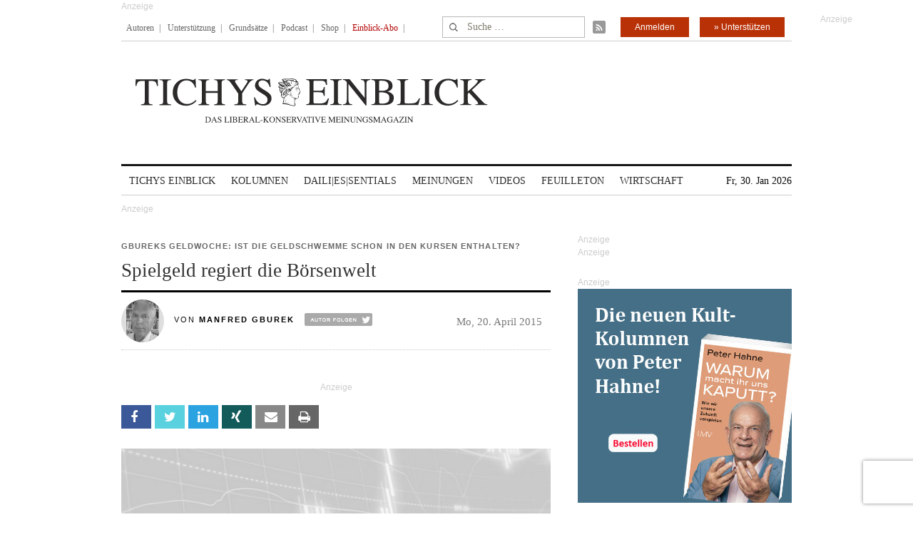

--- FILE ---
content_type: text/html; charset=UTF-8
request_url: https://www.tichyseinblick.de/kolumnen/gbureks-geldwoche/spielgeld-regiert-die-boersenwelt/
body_size: 34714
content:
<!DOCTYPE html>
<!--[if IE 7]>
<html class="ie ie7" lang="de-DE">
<![endif]-->
<!--[if IE 8]>
<html class="ie ie8" lang="de-DE">
<![endif]-->
<!--[if !(IE 7) | !(IE 8)  ]><!-->
<html lang="de-DE">
<!--<![endif]-->
<head>
	<!-- Google Tag Manager -->
	<script type="3dc53a31afe1fc47bafbbfc2-text/javascript">(function(w,d,s,l,i){w[l]=w[l]||[];w[l].push({'gtm.start':
	new Date().getTime(),event:'gtm.js'});var f=d.getElementsByTagName(s)[0],
	j=d.createElement(s),dl=l!='dataLayer'?'&l='+l:'';j.async=true;j.src=
	'https://www.googletagmanager.com/gtm.js?id='+i+dl;f.parentNode.insertBefore(j,f);
	})(window,document,'script','dataLayer','GTM-WK4GLCN');</script>
	<!-- End Google Tag Manager -->
	<meta charset="UTF-8">
	<!--meta name="viewport" content="width=device-width"-->
	<meta name="viewport" content="width=device-width, initial-scale=1, maximum-scale=1" />
	<title>Gbureks Geldwoche: Spielgeld regiert die Börsenwelt - Tichys Einblick</title>
	<link rel="profile" href="https://gmpg.org/xfn/11">
	<link rel="pingback" href="https://www.tichyseinblick.de/xmlrpc.php">
	<link rel="shortcut icon" href="https://www.tichyseinblick.de/wp-content/themes/rolandtichy/favicon.ico" type="image/x-icon" />
	<link rel="icon" href="https://www.tichyseinblick.de/wp-content/themes/rolandtichy/favicon.ico" type="image/x-icon" />
	<!-- For iPad with high-resolution Retina display running iOS ≥ 7: -->
	<!--link rel="apple-touch-icon-precomposed" sizes="152x152" href="apple-touch-icon-152x152-precomposed.png"-->
	<!-- For iPad with high-resolution Retina display running iOS ≤ 6: -->
	<link rel="apple-touch-icon-precomposed" sizes="144x144" href="https://www.tichyseinblick.de/wp-content/themes/rolandtichy/apple-touch-icon-144x144-precomposed.png">
	<!-- For iPhone with high-resolution Retina display running iOS ≥ 7: -->
	<link rel="apple-touch-icon-precomposed" sizes="120x120" href="https://www.tichyseinblick.de/wp-content/themes/rolandtichy/apple-touch-icon-120x120-precomposed.png">
	<!-- For iPhone with high-resolution Retina display running iOS ≤ 6: -->
	<link rel="apple-touch-icon-precomposed" sizes="114x114" href="https://www.tichyseinblick.de/wp-content/themes/rolandtichy/apple-touch-icon-114x114-precomposed.png">
	<!-- For the iPad mini and the first- and second-generation iPad on iOS ≥ 7: -->
	<link rel="apple-touch-icon-precomposed" sizes="76x76" href="https://www.tichyseinblick.de/wp-content/themes/rolandtichy/apple-touch-icon-76x76-precomposed.png">
	<!-- For the iPad mini and the first- and second-generation iPad on iOS ≤ 6: -->
	<link rel="apple-touch-icon-precomposed" sizes="72x72" href="https://www.tichyseinblick.de/wp-content/themes/rolandtichy/apple-touch-icon-72x72-precomposed.png">
	<!-- For non-Retina iPhone, iPod Touch, and Android 2.1+ devices: -->
	<link rel="apple-touch-icon-precomposed" href="https://www.tichyseinblick.de/wp-content/themes/rolandtichy/apple-touch-icon-precomposed.png">
	<!--[if lt IE 9]>
	<script src="https://www.tichyseinblick.de/wp-content/themes/rolandtichy/js/html5.js"></script>
	<![endif]-->

	
	
	<meta name='robots' content='index, follow, max-image-preview:large, max-snippet:-1, max-video-preview:-1' />

	<!-- This site is optimized with the Yoast SEO plugin v22.8 - https://yoast.com/wordpress/plugins/seo/ -->
	<meta name="description" content="Die Aktienkurse werden in nächster Zeit stärker schwanken als bisher. Wie stark, hängt davon ab, in welchem Umfang die Geldschwemme sich schon in der bisherigen Kursentwicklung niedergeschlagen hat." />
	<link rel="canonical" href="https://www.tichyseinblick.de/kolumnen/gbureks-geldwoche/spielgeld-regiert-die-boersenwelt/" />
	<meta property="og:locale" content="de_DE" />
	<meta property="og:type" content="article" />
	<meta property="og:title" content="Gbureks Geldwoche: Spielgeld regiert die Börsenwelt - Tichys Einblick" />
	<meta property="og:description" content="Die Aktienkurse werden in nächster Zeit stärker schwanken als bisher. Wie stark, hängt davon ab, in welchem Umfang die Geldschwemme sich schon in der bisherigen Kursentwicklung niedergeschlagen h" />
	<meta property="og:url" content="https://www.tichyseinblick.de/kolumnen/gbureks-geldwoche/spielgeld-regiert-die-boersenwelt/" />
	<meta property="og:site_name" content="Tichys Einblick" />
	<meta property="article:published_time" content="2015-04-20T07:21:16+00:00" />
	<meta property="article:modified_time" content="2015-06-30T18:18:25+00:00" />
	<meta property="og:image" content="https://www.tichyseinblick.de/wp-content/uploads/2015/01/2gburek.jpg" />
	<meta name="twitter:card" content="summary_large_image" />
	<meta name="twitter:label1" content="Verfasst von" />
	<meta name="twitter:data1" content="" />
	<meta name="twitter:label2" content="Geschätzte Lesezeit" />
	<meta name="twitter:data2" content="5 Minuten" />
	<script type="application/ld+json" class="yoast-schema-graph">{"@context":"https://schema.org","@graph":[{"@type":"WebPage","@id":"https://www.tichyseinblick.de/kolumnen/gbureks-geldwoche/spielgeld-regiert-die-boersenwelt/","url":"https://www.tichyseinblick.de/kolumnen/gbureks-geldwoche/spielgeld-regiert-die-boersenwelt/","name":"Gbureks Geldwoche: Spielgeld regiert die Börsenwelt - Tichys Einblick","isPartOf":{"@id":"https://www.tichyseinblick.de/#website"},"primaryImageOfPage":{"@id":"https://www.tichyseinblick.de/kolumnen/gbureks-geldwoche/spielgeld-regiert-die-boersenwelt/#primaryimage"},"image":{"@id":"https://www.tichyseinblick.de/kolumnen/gbureks-geldwoche/spielgeld-regiert-die-boersenwelt/#primaryimage"},"thumbnailUrl":"https://www.tichyseinblick.de/wp-content/uploads/2015/01/2gburek.jpg","datePublished":"2015-04-20T07:21:16+00:00","dateModified":"2015-06-30T18:18:25+00:00","author":{"@id":""},"description":"Die Aktienkurse werden in nächster Zeit stärker schwanken als bisher. Wie stark, hängt davon ab, in welchem Umfang die Geldschwemme sich schon in der bisherigen Kursentwicklung niedergeschlagen hat.","breadcrumb":{"@id":"https://www.tichyseinblick.de/kolumnen/gbureks-geldwoche/spielgeld-regiert-die-boersenwelt/#breadcrumb"},"inLanguage":"de-DE","potentialAction":[{"@type":"ReadAction","target":["https://www.tichyseinblick.de/kolumnen/gbureks-geldwoche/spielgeld-regiert-die-boersenwelt/"]}]},{"@type":"ImageObject","inLanguage":"de-DE","@id":"https://www.tichyseinblick.de/kolumnen/gbureks-geldwoche/spielgeld-regiert-die-boersenwelt/#primaryimage","url":"https://www.tichyseinblick.de/wp-content/uploads/2015/01/2gburek.jpg","contentUrl":"https://www.tichyseinblick.de/wp-content/uploads/2015/01/2gburek.jpg","width":900,"height":607},{"@type":"BreadcrumbList","@id":"https://www.tichyseinblick.de/kolumnen/gbureks-geldwoche/spielgeld-regiert-die-boersenwelt/#breadcrumb","itemListElement":[{"@type":"ListItem","position":1,"name":"Home","item":"https://www.tichyseinblick.de/"},{"@type":"ListItem","position":2,"name":"Spielgeld regiert die Börsenwelt"}]},{"@type":"WebSite","@id":"https://www.tichyseinblick.de/#website","url":"https://www.tichyseinblick.de/","name":"Tichys Einblick","description":"","potentialAction":[{"@type":"SearchAction","target":{"@type":"EntryPoint","urlTemplate":"https://www.tichyseinblick.de/?s={search_term_string}"},"query-input":"required name=search_term_string"}],"inLanguage":"de-DE"},{"@type":"Person","@id":"","url":"https://www.tichyseinblick.de/author/"}]}</script>
	<!-- / Yoast SEO plugin. -->


<link rel='dns-prefetch' href='//www.google.com' />
<link rel="alternate" type="application/rss+xml" title="Tichys Einblick &raquo; Feed" href="https://www.tichyseinblick.de/feed/" />
<link rel="alternate" type="application/rss+xml" title="Tichys Einblick &raquo; Kommentar-Feed" href="https://www.tichyseinblick.de/comments/feed/" />
<link rel="alternate" type="application/rss+xml" title="Tichys Einblick &raquo; Spielgeld regiert die Börsenwelt Kommentar-Feed" href="https://www.tichyseinblick.de/kolumnen/gbureks-geldwoche/spielgeld-regiert-die-boersenwelt/feed/" />
<link rel='stylesheet' id='wp-block-library-css' href='//www.tichyseinblick.de/wp-includes/css/dist/block-library/style.min.css' type='text/css' media='all' />
<style id='js-archive-list-archive-widget-style-inline-css' type='text/css'>
/*!***************************************************************************************************************************************************************************************************************************************!*\
  !*** css ./node_modules/css-loader/dist/cjs.js??ruleSet[1].rules[4].use[1]!./node_modules/postcss-loader/dist/cjs.js??ruleSet[1].rules[4].use[2]!./node_modules/sass-loader/dist/cjs.js??ruleSet[1].rules[4].use[3]!./src/style.scss ***!
  \***************************************************************************************************************************************************************************************************************************************/
@charset "UTF-8";
/**
 * The following styles get applied both on the front of your site
 * and in the editor.
 *
 * Replace them with your own styles or remove the file completely.
 */
.js-archive-list a,
.js-archive-list a:focus,
.js-archive-list a:hover {
  text-decoration: none;
}
.js-archive-list .loading {
  display: inline-block;
  padding-left: 5px;
  vertical-align: middle;
  width: 25px;
}

.jal-hide {
  display: none;
}

.widget_jaw_widget ul.jaw_widget,
ul.jaw_widget ul,
body .wp-block-js-archive-list-archive-widget ul.jaw_widget,
body .wp-block-js-archive-list-archive-widget ul.jaw_widget ul,
body ul.jaw_widget {
  list-style: none;
  margin-left: 0;
  padding-left: 0;
}

.widget_jaw_widget ul.jaw_widget li,
.wp-block-js-archive-list-archive-widget ul.jaw_widget li,
.jaw_widget ul li {
  padding-left: 1rem;
  list-style: none;
}
.widget_jaw_widget ul.jaw_widget li::before,
.wp-block-js-archive-list-archive-widget ul.jaw_widget li::before,
.jaw_widget ul li::before {
  content: "";
}
.widget_jaw_widget ul.jaw_widget li .post-date,
.wp-block-js-archive-list-archive-widget ul.jaw_widget li .post-date,
.jaw_widget ul li .post-date {
  padding-left: 5px;
}
.widget_jaw_widget ul.jaw_widget li .post-date::before,
.wp-block-js-archive-list-archive-widget ul.jaw_widget li .post-date::before,
.jaw_widget ul li .post-date::before {
  content: "—";
  padding-right: 5px;
}

/** Bullet's padding **/
.jaw_symbol {
  margin-right: 0.5rem;
}

/*# sourceMappingURL=style-index.css.map*/
</style>
<link rel='stylesheet' id='wc-memberships-blocks-css' href='//www.tichyseinblick.de/wp-content/plugins/woocommerce-memberships/assets/css/blocks/wc-memberships-blocks.min.css?ver=1.26.8' type='text/css' media='all' />
<style id='classic-theme-styles-inline-css' type='text/css'>
/*! This file is auto-generated */
.wp-block-button__link{color:#fff;background-color:#32373c;border-radius:9999px;box-shadow:none;text-decoration:none;padding:calc(.667em + 2px) calc(1.333em + 2px);font-size:1.125em}.wp-block-file__button{background:#32373c;color:#fff;text-decoration:none}
</style>
<style id='global-styles-inline-css' type='text/css'>
body{--wp--preset--color--black: #000000;--wp--preset--color--cyan-bluish-gray: #abb8c3;--wp--preset--color--white: #ffffff;--wp--preset--color--pale-pink: #f78da7;--wp--preset--color--vivid-red: #cf2e2e;--wp--preset--color--luminous-vivid-orange: #ff6900;--wp--preset--color--luminous-vivid-amber: #fcb900;--wp--preset--color--light-green-cyan: #7bdcb5;--wp--preset--color--vivid-green-cyan: #00d084;--wp--preset--color--pale-cyan-blue: #8ed1fc;--wp--preset--color--vivid-cyan-blue: #0693e3;--wp--preset--color--vivid-purple: #9b51e0;--wp--preset--gradient--vivid-cyan-blue-to-vivid-purple: linear-gradient(135deg,rgba(6,147,227,1) 0%,rgb(155,81,224) 100%);--wp--preset--gradient--light-green-cyan-to-vivid-green-cyan: linear-gradient(135deg,rgb(122,220,180) 0%,rgb(0,208,130) 100%);--wp--preset--gradient--luminous-vivid-amber-to-luminous-vivid-orange: linear-gradient(135deg,rgba(252,185,0,1) 0%,rgba(255,105,0,1) 100%);--wp--preset--gradient--luminous-vivid-orange-to-vivid-red: linear-gradient(135deg,rgba(255,105,0,1) 0%,rgb(207,46,46) 100%);--wp--preset--gradient--very-light-gray-to-cyan-bluish-gray: linear-gradient(135deg,rgb(238,238,238) 0%,rgb(169,184,195) 100%);--wp--preset--gradient--cool-to-warm-spectrum: linear-gradient(135deg,rgb(74,234,220) 0%,rgb(151,120,209) 20%,rgb(207,42,186) 40%,rgb(238,44,130) 60%,rgb(251,105,98) 80%,rgb(254,248,76) 100%);--wp--preset--gradient--blush-light-purple: linear-gradient(135deg,rgb(255,206,236) 0%,rgb(152,150,240) 100%);--wp--preset--gradient--blush-bordeaux: linear-gradient(135deg,rgb(254,205,165) 0%,rgb(254,45,45) 50%,rgb(107,0,62) 100%);--wp--preset--gradient--luminous-dusk: linear-gradient(135deg,rgb(255,203,112) 0%,rgb(199,81,192) 50%,rgb(65,88,208) 100%);--wp--preset--gradient--pale-ocean: linear-gradient(135deg,rgb(255,245,203) 0%,rgb(182,227,212) 50%,rgb(51,167,181) 100%);--wp--preset--gradient--electric-grass: linear-gradient(135deg,rgb(202,248,128) 0%,rgb(113,206,126) 100%);--wp--preset--gradient--midnight: linear-gradient(135deg,rgb(2,3,129) 0%,rgb(40,116,252) 100%);--wp--preset--font-size--small: 13px;--wp--preset--font-size--medium: 20px;--wp--preset--font-size--large: 36px;--wp--preset--font-size--x-large: 42px;--wp--preset--font-family--inter: "Inter", sans-serif;--wp--preset--font-family--cardo: Cardo;--wp--preset--spacing--20: 0,44rem;--wp--preset--spacing--30: 0,67rem;--wp--preset--spacing--40: 1rem;--wp--preset--spacing--50: 1,5rem;--wp--preset--spacing--60: 2,25rem;--wp--preset--spacing--70: 3,38rem;--wp--preset--spacing--80: 5,06rem;--wp--preset--shadow--natural: 6px 6px 9px rgba(0, 0, 0, 0.2);--wp--preset--shadow--deep: 12px 12px 50px rgba(0, 0, 0, 0.4);--wp--preset--shadow--sharp: 6px 6px 0px rgba(0, 0, 0, 0.2);--wp--preset--shadow--outlined: 6px 6px 0px -3px rgba(255, 255, 255, 1), 6px 6px rgba(0, 0, 0, 1);--wp--preset--shadow--crisp: 6px 6px 0px rgba(0, 0, 0, 1);}:where(.is-layout-flex){gap: 0.5em;}:where(.is-layout-grid){gap: 0.5em;}body .is-layout-flex{display: flex;}body .is-layout-flex{flex-wrap: wrap;align-items: center;}body .is-layout-flex > *{margin: 0;}body .is-layout-grid{display: grid;}body .is-layout-grid > *{margin: 0;}:where(.wp-block-columns.is-layout-flex){gap: 2em;}:where(.wp-block-columns.is-layout-grid){gap: 2em;}:where(.wp-block-post-template.is-layout-flex){gap: 1.25em;}:where(.wp-block-post-template.is-layout-grid){gap: 1.25em;}.has-black-color{color: var(--wp--preset--color--black) !important;}.has-cyan-bluish-gray-color{color: var(--wp--preset--color--cyan-bluish-gray) !important;}.has-white-color{color: var(--wp--preset--color--white) !important;}.has-pale-pink-color{color: var(--wp--preset--color--pale-pink) !important;}.has-vivid-red-color{color: var(--wp--preset--color--vivid-red) !important;}.has-luminous-vivid-orange-color{color: var(--wp--preset--color--luminous-vivid-orange) !important;}.has-luminous-vivid-amber-color{color: var(--wp--preset--color--luminous-vivid-amber) !important;}.has-light-green-cyan-color{color: var(--wp--preset--color--light-green-cyan) !important;}.has-vivid-green-cyan-color{color: var(--wp--preset--color--vivid-green-cyan) !important;}.has-pale-cyan-blue-color{color: var(--wp--preset--color--pale-cyan-blue) !important;}.has-vivid-cyan-blue-color{color: var(--wp--preset--color--vivid-cyan-blue) !important;}.has-vivid-purple-color{color: var(--wp--preset--color--vivid-purple) !important;}.has-black-background-color{background-color: var(--wp--preset--color--black) !important;}.has-cyan-bluish-gray-background-color{background-color: var(--wp--preset--color--cyan-bluish-gray) !important;}.has-white-background-color{background-color: var(--wp--preset--color--white) !important;}.has-pale-pink-background-color{background-color: var(--wp--preset--color--pale-pink) !important;}.has-vivid-red-background-color{background-color: var(--wp--preset--color--vivid-red) !important;}.has-luminous-vivid-orange-background-color{background-color: var(--wp--preset--color--luminous-vivid-orange) !important;}.has-luminous-vivid-amber-background-color{background-color: var(--wp--preset--color--luminous-vivid-amber) !important;}.has-light-green-cyan-background-color{background-color: var(--wp--preset--color--light-green-cyan) !important;}.has-vivid-green-cyan-background-color{background-color: var(--wp--preset--color--vivid-green-cyan) !important;}.has-pale-cyan-blue-background-color{background-color: var(--wp--preset--color--pale-cyan-blue) !important;}.has-vivid-cyan-blue-background-color{background-color: var(--wp--preset--color--vivid-cyan-blue) !important;}.has-vivid-purple-background-color{background-color: var(--wp--preset--color--vivid-purple) !important;}.has-black-border-color{border-color: var(--wp--preset--color--black) !important;}.has-cyan-bluish-gray-border-color{border-color: var(--wp--preset--color--cyan-bluish-gray) !important;}.has-white-border-color{border-color: var(--wp--preset--color--white) !important;}.has-pale-pink-border-color{border-color: var(--wp--preset--color--pale-pink) !important;}.has-vivid-red-border-color{border-color: var(--wp--preset--color--vivid-red) !important;}.has-luminous-vivid-orange-border-color{border-color: var(--wp--preset--color--luminous-vivid-orange) !important;}.has-luminous-vivid-amber-border-color{border-color: var(--wp--preset--color--luminous-vivid-amber) !important;}.has-light-green-cyan-border-color{border-color: var(--wp--preset--color--light-green-cyan) !important;}.has-vivid-green-cyan-border-color{border-color: var(--wp--preset--color--vivid-green-cyan) !important;}.has-pale-cyan-blue-border-color{border-color: var(--wp--preset--color--pale-cyan-blue) !important;}.has-vivid-cyan-blue-border-color{border-color: var(--wp--preset--color--vivid-cyan-blue) !important;}.has-vivid-purple-border-color{border-color: var(--wp--preset--color--vivid-purple) !important;}.has-vivid-cyan-blue-to-vivid-purple-gradient-background{background: var(--wp--preset--gradient--vivid-cyan-blue-to-vivid-purple) !important;}.has-light-green-cyan-to-vivid-green-cyan-gradient-background{background: var(--wp--preset--gradient--light-green-cyan-to-vivid-green-cyan) !important;}.has-luminous-vivid-amber-to-luminous-vivid-orange-gradient-background{background: var(--wp--preset--gradient--luminous-vivid-amber-to-luminous-vivid-orange) !important;}.has-luminous-vivid-orange-to-vivid-red-gradient-background{background: var(--wp--preset--gradient--luminous-vivid-orange-to-vivid-red) !important;}.has-very-light-gray-to-cyan-bluish-gray-gradient-background{background: var(--wp--preset--gradient--very-light-gray-to-cyan-bluish-gray) !important;}.has-cool-to-warm-spectrum-gradient-background{background: var(--wp--preset--gradient--cool-to-warm-spectrum) !important;}.has-blush-light-purple-gradient-background{background: var(--wp--preset--gradient--blush-light-purple) !important;}.has-blush-bordeaux-gradient-background{background: var(--wp--preset--gradient--blush-bordeaux) !important;}.has-luminous-dusk-gradient-background{background: var(--wp--preset--gradient--luminous-dusk) !important;}.has-pale-ocean-gradient-background{background: var(--wp--preset--gradient--pale-ocean) !important;}.has-electric-grass-gradient-background{background: var(--wp--preset--gradient--electric-grass) !important;}.has-midnight-gradient-background{background: var(--wp--preset--gradient--midnight) !important;}.has-small-font-size{font-size: var(--wp--preset--font-size--small) !important;}.has-medium-font-size{font-size: var(--wp--preset--font-size--medium) !important;}.has-large-font-size{font-size: var(--wp--preset--font-size--large) !important;}.has-x-large-font-size{font-size: var(--wp--preset--font-size--x-large) !important;}
.wp-block-navigation a:where(:not(.wp-element-button)){color: inherit;}
:where(.wp-block-post-template.is-layout-flex){gap: 1.25em;}:where(.wp-block-post-template.is-layout-grid){gap: 1.25em;}
:where(.wp-block-columns.is-layout-flex){gap: 2em;}:where(.wp-block-columns.is-layout-grid){gap: 2em;}
.wp-block-pullquote{font-size: 1.5em;line-height: 1.6;}
</style>
<link rel='stylesheet' id='cryptx-styles-css' href='//www.tichyseinblick.de/wp-content/plugins/cryptx/css/cryptx.css' type='text/css' media='all' />
<link rel='stylesheet' id='woocommerce-layout-css' href='//www.tichyseinblick.de/wp-content/plugins/woocommerce/assets/css/woocommerce-layout.css?ver=9.3.3' type='text/css' media='all' />
<link rel='stylesheet' id='woocommerce-smallscreen-css' href='//www.tichyseinblick.de/wp-content/plugins/woocommerce/assets/css/woocommerce-smallscreen.css?ver=9.3.3' type='text/css' media='only screen and (max-width: 768px)' />
<link rel='stylesheet' id='woocommerce-general-css' href='//www.tichyseinblick.de/wp-content/plugins/woocommerce/assets/css/woocommerce.css?ver=9.3.3' type='text/css' media='all' />
<style id='woocommerce-inline-inline-css' type='text/css'>
.woocommerce form .form-row .required { visibility: visible; }
</style>
<link rel='stylesheet' id='ppress-frontend-css' href='//www.tichyseinblick.de/wp-content/plugins/wp-user-avatar/assets/css/frontend.min.css?ver=4.15.9' type='text/css' media='all' />
<link rel='stylesheet' id='ppress-flatpickr-css' href='//www.tichyseinblick.de/wp-content/plugins/wp-user-avatar/assets/flatpickr/flatpickr.min.css?ver=4.15.9' type='text/css' media='all' />
<link rel='stylesheet' id='ppress-select2-css' href='//www.tichyseinblick.de/wp-content/plugins/wp-user-avatar/assets/select2/select2.min.css' type='text/css' media='all' />
<link rel='stylesheet' id='wpdiscuz-frontend-css-css' href='//www.tichyseinblick.de/wp-content/plugins/wpdiscuz/themes/default/style.css?ver=7.6.19' type='text/css' media='all' />
<style id='wpdiscuz-frontend-css-inline-css' type='text/css'>
 #wpdcom .wpd-blog-author .wpd-comment-label{color:#ffffff;background-color:#00B38F;border:none}#wpdcom .wpd-blog-author .wpd-comment-author, #wpdcom .wpd-blog-author .wpd-comment-author a{color:#00B38F}#wpdcom.wpd-layout-1 .wpd-comment .wpd-blog-author .wpd-avatar img{border-color:#00B38F}#wpdcom.wpd-layout-2 .wpd-comment .wpd-blog-author .wpd-avatar img{border-bottom-color:#00B38F}#wpdcom.wpd-layout-3 .wpd-blog-author .wpd-comment-subheader{border-top:1px dashed #00B38F}#wpdcom.wpd-layout-3 .wpd-reply .wpd-blog-author .wpd-comment-right{border-left:1px solid #00B38F}#wpdcom .wpd-blog-comments .wpd-comment-label{color:#ffffff;background-color:#00B38F;border:none}#wpdcom .wpd-blog-comments .wpd-comment-author, #wpdcom .wpd-blog-comments .wpd-comment-author a{color:#00B38F}#wpdcom.wpd-layout-1 .wpd-comment .wpd-blog-comments .wpd-avatar img{border-color:#00B38F}#wpdcom.wpd-layout-2 .wpd-comment .wpd-blog-comments .wpd-avatar img{border-bottom-color:#00B38F}#wpdcom.wpd-layout-3 .wpd-blog-comments .wpd-comment-subheader{border-top:1px dashed #00B38F}#wpdcom.wpd-layout-3 .wpd-reply .wpd-blog-comments .wpd-comment-right{border-left:1px solid #00B38F}#wpdcom .wpd-blog-contributor .wpd-comment-label{color:#ffffff;background-color:#00B38F;border:none}#wpdcom .wpd-blog-contributor .wpd-comment-author, #wpdcom .wpd-blog-contributor .wpd-comment-author a{color:#00B38F}#wpdcom.wpd-layout-1 .wpd-comment .wpd-blog-contributor .wpd-avatar img{border-color:#00B38F}#wpdcom.wpd-layout-2 .wpd-comment .wpd-blog-contributor .wpd-avatar img{border-bottom-color:#00B38F}#wpdcom.wpd-layout-3 .wpd-blog-contributor .wpd-comment-subheader{border-top:1px dashed #00B38F}#wpdcom.wpd-layout-3 .wpd-reply .wpd-blog-contributor .wpd-comment-right{border-left:1px solid #00B38F}#wpdcom .wpd-blog-editor .wpd-comment-label{color:#ffffff;background-color:#00B38F;border:none}#wpdcom .wpd-blog-editor .wpd-comment-author, #wpdcom .wpd-blog-editor .wpd-comment-author a{color:#00B38F}#wpdcom.wpd-layout-1 .wpd-comment .wpd-blog-editor .wpd-avatar img{border-color:#00B38F}#wpdcom.wpd-layout-2 .wpd-comment.wpd-reply .wpd-comment-wrap.wpd-blog-editor{border-left:3px solid #00B38F}#wpdcom.wpd-layout-2 .wpd-comment .wpd-blog-editor .wpd-avatar img{border-bottom-color:#00B38F}#wpdcom.wpd-layout-3 .wpd-blog-editor .wpd-comment-subheader{border-top:1px dashed #00B38F}#wpdcom.wpd-layout-3 .wpd-reply .wpd-blog-editor .wpd-comment-right{border-left:1px solid #00B38F}#wpdcom .wpd-blog-junior_autor .wpd-comment-label{color:#ffffff;background-color:#00B38F;border:none}#wpdcom .wpd-blog-junior_autor .wpd-comment-author, #wpdcom .wpd-blog-junior_autor .wpd-comment-author a{color:#00B38F}#wpdcom.wpd-layout-1 .wpd-comment .wpd-blog-junior_autor .wpd-avatar img{border-color:#00B38F}#wpdcom.wpd-layout-2 .wpd-comment .wpd-blog-junior_autor .wpd-avatar img{border-bottom-color:#00B38F}#wpdcom.wpd-layout-3 .wpd-blog-junior_autor .wpd-comment-subheader{border-top:1px dashed #00B38F}#wpdcom.wpd-layout-3 .wpd-reply .wpd-blog-junior_autor .wpd-comment-right{border-left:1px solid #00B38F}#wpdcom .wpd-blog-juniorredakteur .wpd-comment-label{color:#ffffff;background-color:#00B38F;border:none}#wpdcom .wpd-blog-juniorredakteur .wpd-comment-author, #wpdcom .wpd-blog-juniorredakteur .wpd-comment-author a{color:#00B38F}#wpdcom.wpd-layout-1 .wpd-comment .wpd-blog-juniorredakteur .wpd-avatar img{border-color:#00B38F}#wpdcom.wpd-layout-2 .wpd-comment .wpd-blog-juniorredakteur .wpd-avatar img{border-bottom-color:#00B38F}#wpdcom.wpd-layout-3 .wpd-blog-juniorredakteur .wpd-comment-subheader{border-top:1px dashed #00B38F}#wpdcom.wpd-layout-3 .wpd-reply .wpd-blog-juniorredakteur .wpd-comment-right{border-left:1px solid #00B38F}#wpdcom .wpd-blog-kommentare .wpd-comment-label{color:#ffffff;background-color:#00B38F;border:none}#wpdcom .wpd-blog-kommentare .wpd-comment-author, #wpdcom .wpd-blog-kommentare .wpd-comment-author a{color:#00B38F}#wpdcom.wpd-layout-1 .wpd-comment .wpd-blog-kommentare .wpd-avatar img{border-color:#00B38F}#wpdcom.wpd-layout-2 .wpd-comment .wpd-blog-kommentare .wpd-avatar img{border-bottom-color:#00B38F}#wpdcom.wpd-layout-3 .wpd-blog-kommentare .wpd-comment-subheader{border-top:1px dashed #00B38F}#wpdcom.wpd-layout-3 .wpd-reply .wpd-blog-kommentare .wpd-comment-right{border-left:1px solid #00B38F}#wpdcom .wpd-blog-redakteuerneu .wpd-comment-label{color:#ffffff;background-color:#00B38F;border:none}#wpdcom .wpd-blog-redakteuerneu .wpd-comment-author, #wpdcom .wpd-blog-redakteuerneu .wpd-comment-author a{color:#00B38F}#wpdcom.wpd-layout-1 .wpd-comment .wpd-blog-redakteuerneu .wpd-avatar img{border-color:#00B38F}#wpdcom.wpd-layout-2 .wpd-comment .wpd-blog-redakteuerneu .wpd-avatar img{border-bottom-color:#00B38F}#wpdcom.wpd-layout-3 .wpd-blog-redakteuerneu .wpd-comment-subheader{border-top:1px dashed #00B38F}#wpdcom.wpd-layout-3 .wpd-reply .wpd-blog-redakteuerneu .wpd-comment-right{border-left:1px solid #00B38F}#wpdcom .wpd-blog-subscriber .wpd-comment-label{color:#ffffff;background-color:#00B38F;border:none}#wpdcom .wpd-blog-subscriber .wpd-comment-author, #wpdcom .wpd-blog-subscriber .wpd-comment-author a{color:#00B38F}#wpdcom.wpd-layout-2 .wpd-comment .wpd-blog-subscriber .wpd-avatar img{border-bottom-color:#00B38F}#wpdcom.wpd-layout-3 .wpd-blog-subscriber .wpd-comment-subheader{border-top:1px dashed #00B38F}#wpdcom .wpd-blog-test .wpd-comment-label{color:#ffffff;background-color:#00B38F;border:none}#wpdcom .wpd-blog-test .wpd-comment-author, #wpdcom .wpd-blog-test .wpd-comment-author a{color:#00B38F}#wpdcom.wpd-layout-1 .wpd-comment .wpd-blog-test .wpd-avatar img{border-color:#00B38F}#wpdcom.wpd-layout-2 .wpd-comment .wpd-blog-test .wpd-avatar img{border-bottom-color:#00B38F}#wpdcom.wpd-layout-3 .wpd-blog-test .wpd-comment-subheader{border-top:1px dashed #00B38F}#wpdcom.wpd-layout-3 .wpd-reply .wpd-blog-test .wpd-comment-right{border-left:1px solid #00B38F}#wpdcom .wpd-blog-translator .wpd-comment-label{color:#ffffff;background-color:#00B38F;border:none}#wpdcom .wpd-blog-translator .wpd-comment-author, #wpdcom .wpd-blog-translator .wpd-comment-author a{color:#00B38F}#wpdcom.wpd-layout-1 .wpd-comment .wpd-blog-translator .wpd-avatar img{border-color:#00B38F}#wpdcom.wpd-layout-2 .wpd-comment .wpd-blog-translator .wpd-avatar img{border-bottom-color:#00B38F}#wpdcom.wpd-layout-3 .wpd-blog-translator .wpd-comment-subheader{border-top:1px dashed #00B38F}#wpdcom.wpd-layout-3 .wpd-reply .wpd-blog-translator .wpd-comment-right{border-left:1px solid #00B38F}#wpdcom .wpd-blog-customer .wpd-comment-label{color:#ffffff;background-color:#00B38F;border:none}#wpdcom .wpd-blog-customer .wpd-comment-author, #wpdcom .wpd-blog-customer .wpd-comment-author a{color:#00B38F}#wpdcom.wpd-layout-1 .wpd-comment .wpd-blog-customer .wpd-avatar img{border-color:#00B38F}#wpdcom.wpd-layout-2 .wpd-comment .wpd-blog-customer .wpd-avatar img{border-bottom-color:#00B38F}#wpdcom.wpd-layout-3 .wpd-blog-customer .wpd-comment-subheader{border-top:1px dashed #00B38F}#wpdcom.wpd-layout-3 .wpd-reply .wpd-blog-customer .wpd-comment-right{border-left:1px solid #00B38F}#wpdcom .wpd-blog-shop_manager .wpd-comment-label{color:#ffffff;background-color:#00B38F;border:none}#wpdcom .wpd-blog-shop_manager .wpd-comment-author, #wpdcom .wpd-blog-shop_manager .wpd-comment-author a{color:#00B38F}#wpdcom.wpd-layout-1 .wpd-comment .wpd-blog-shop_manager .wpd-avatar img{border-color:#00B38F}#wpdcom.wpd-layout-2 .wpd-comment .wpd-blog-shop_manager .wpd-avatar img{border-bottom-color:#00B38F}#wpdcom.wpd-layout-3 .wpd-blog-shop_manager .wpd-comment-subheader{border-top:1px dashed #00B38F}#wpdcom.wpd-layout-3 .wpd-reply .wpd-blog-shop_manager .wpd-comment-right{border-left:1px solid #00B38F}#wpdcom .wpd-blog-trainee .wpd-comment-label{color:#ffffff;background-color:#00B38F;border:none}#wpdcom .wpd-blog-trainee .wpd-comment-author, #wpdcom .wpd-blog-trainee .wpd-comment-author a{color:#00B38F}#wpdcom.wpd-layout-1 .wpd-comment .wpd-blog-trainee .wpd-avatar img{border-color:#00B38F}#wpdcom.wpd-layout-2 .wpd-comment .wpd-blog-trainee .wpd-avatar img{border-bottom-color:#00B38F}#wpdcom.wpd-layout-3 .wpd-blog-trainee .wpd-comment-subheader{border-top:1px dashed #00B38F}#wpdcom.wpd-layout-3 .wpd-reply .wpd-blog-trainee .wpd-comment-right{border-left:1px solid #00B38F}#wpdcom .wpd-blog-post_author .wpd-comment-label{color:#ffffff;background-color:#00B38F;border:none}#wpdcom .wpd-blog-post_author .wpd-comment-author, #wpdcom .wpd-blog-post_author .wpd-comment-author a{color:#00B38F}#wpdcom .wpd-blog-post_author .wpd-avatar img{border-color:#00B38F}#wpdcom.wpd-layout-1 .wpd-comment .wpd-blog-post_author .wpd-avatar img{border-color:#00B38F}#wpdcom.wpd-layout-2 .wpd-comment.wpd-reply .wpd-comment-wrap.wpd-blog-post_author{border-left:3px solid #00B38F}#wpdcom.wpd-layout-2 .wpd-comment .wpd-blog-post_author .wpd-avatar img{border-bottom-color:#00B38F}#wpdcom.wpd-layout-3 .wpd-blog-post_author .wpd-comment-subheader{border-top:1px dashed #00B38F}#wpdcom.wpd-layout-3 .wpd-reply .wpd-blog-post_author .wpd-comment-right{border-left:1px solid #00B38F}#wpdcom .wpd-blog-guest .wpd-comment-label{color:#ffffff;background-color:#969897;border:none}#wpdcom .wpd-blog-guest .wpd-comment-author, #wpdcom .wpd-blog-guest .wpd-comment-author a{color:#969897}#wpdcom.wpd-layout-3 .wpd-blog-guest .wpd-comment-subheader{border-top:1px dashed #969897}#comments, #respond, .comments-area, #wpdcom{}#wpdcom .ql-editor > *{color:#3C3E3E}#wpdcom .ql-editor::before{}#wpdcom .ql-toolbar{border:1px solid #B2B4B3;border-top:none}#wpdcom .ql-container{border:1px solid #B2B4B3;border-bottom:none}#wpdcom .wpd-form-row .wpdiscuz-item input[type="text"], #wpdcom .wpd-form-row .wpdiscuz-item input[type="email"], #wpdcom .wpd-form-row .wpdiscuz-item input[type="url"], #wpdcom .wpd-form-row .wpdiscuz-item input[type="color"], #wpdcom .wpd-form-row .wpdiscuz-item input[type="date"], #wpdcom .wpd-form-row .wpdiscuz-item input[type="datetime"], #wpdcom .wpd-form-row .wpdiscuz-item input[type="datetime-local"], #wpdcom .wpd-form-row .wpdiscuz-item input[type="month"], #wpdcom .wpd-form-row .wpdiscuz-item input[type="number"], #wpdcom .wpd-form-row .wpdiscuz-item input[type="time"], #wpdcom textarea, #wpdcom select{border:1px solid #B2B4B3;color:#3C3E3E}#wpdcom .wpd-form-row .wpdiscuz-item textarea{border:1px solid #B2B4B3}#wpdcom input::placeholder, #wpdcom textarea::placeholder, #wpdcom input::-moz-placeholder, #wpdcom textarea::-webkit-input-placeholder{}#wpdcom .wpd-comment-text{color:#3C3E3E}#wpdcom .wpd-thread-head .wpd-thread-info{border-bottom:2px solid #676C6B}#wpdcom .wpd-thread-head .wpd-thread-info.wpd-reviews-tab svg{fill:#676C6B}#wpdcom .wpd-thread-head .wpdiscuz-user-settings{border-bottom:2px solid #676C6B}#wpdcom .wpd-thread-head .wpdiscuz-user-settings:hover{color:#676C6B}#wpdcom .wpd-comment .wpd-follow-link:hover{color:#676C6B}#wpdcom .wpd-comment-status .wpd-sticky{color:#676C6B}#wpdcom .wpd-thread-filter .wpdf-active{color:#676C6B;border-bottom-color:#676C6B}#wpdcom .wpd-comment-info-bar{border:1px dashed #868a89;background:#f0f1f1}#wpdcom .wpd-comment-info-bar .wpd-current-view i{color:#676C6B}#wpdcom .wpd-filter-view-all:hover{background:#676C6B}#wpdcom .wpdiscuz-item .wpdiscuz-rating > label{color:#DDDDDD}#wpdcom .wpdiscuz-item .wpdiscuz-rating:not(:checked) > label:hover, .wpdiscuz-rating:not(:checked) > label:hover ~ label{}#wpdcom .wpdiscuz-item .wpdiscuz-rating > input ~ label:hover, #wpdcom .wpdiscuz-item .wpdiscuz-rating > input:not(:checked) ~ label:hover ~ label, #wpdcom .wpdiscuz-item .wpdiscuz-rating > input:not(:checked) ~ label:hover ~ label{color:#FFED85}#wpdcom .wpdiscuz-item .wpdiscuz-rating > input:checked ~ label:hover, #wpdcom .wpdiscuz-item .wpdiscuz-rating > input:checked ~ label:hover, #wpdcom .wpdiscuz-item .wpdiscuz-rating > label:hover ~ input:checked ~ label, #wpdcom .wpdiscuz-item .wpdiscuz-rating > input:checked + label:hover ~ label, #wpdcom .wpdiscuz-item .wpdiscuz-rating > input:checked ~ label:hover ~ label, .wpd-custom-field .wcf-active-star, #wpdcom .wpdiscuz-item .wpdiscuz-rating > input:checked ~ label{color:#FFD700}#wpd-post-rating .wpd-rating-wrap .wpd-rating-stars svg .wpd-star{fill:#DDDDDD}#wpd-post-rating .wpd-rating-wrap .wpd-rating-stars svg .wpd-active{fill:#FFD700}#wpd-post-rating .wpd-rating-wrap .wpd-rate-starts svg .wpd-star{fill:#DDDDDD}#wpd-post-rating .wpd-rating-wrap .wpd-rate-starts:hover svg .wpd-star{fill:#FFED85}#wpd-post-rating.wpd-not-rated .wpd-rating-wrap .wpd-rate-starts svg:hover ~ svg .wpd-star{fill:#DDDDDD}.wpdiscuz-post-rating-wrap .wpd-rating .wpd-rating-wrap .wpd-rating-stars svg .wpd-star{fill:#DDDDDD}.wpdiscuz-post-rating-wrap .wpd-rating .wpd-rating-wrap .wpd-rating-stars svg .wpd-active{fill:#FFD700}#wpdcom .wpd-comment .wpd-follow-active{color:#ff7a00}#wpdcom .page-numbers{color:#555;border:#555 1px solid}#wpdcom span.current{background:#555}#wpdcom.wpd-layout-1 .wpd-new-loaded-comment > .wpd-comment-wrap > .wpd-comment-right{background:#FFFAD6}#wpdcom.wpd-layout-2 .wpd-new-loaded-comment.wpd-comment > .wpd-comment-wrap > .wpd-comment-right{background:#FFFAD6}#wpdcom.wpd-layout-2 .wpd-new-loaded-comment.wpd-comment.wpd-reply > .wpd-comment-wrap > .wpd-comment-right{background:transparent}#wpdcom.wpd-layout-2 .wpd-new-loaded-comment.wpd-comment.wpd-reply > .wpd-comment-wrap{background:#FFFAD6}#wpdcom.wpd-layout-3 .wpd-new-loaded-comment.wpd-comment > .wpd-comment-wrap > .wpd-comment-right{background:#FFFAD6}#wpdcom .wpd-follow:hover i, #wpdcom .wpd-unfollow:hover i, #wpdcom .wpd-comment .wpd-follow-active:hover i{color:#676C6B}#wpdcom .wpdiscuz-readmore{cursor:pointer;color:#676C6B}.wpd-custom-field .wcf-pasiv-star, #wpcomm .wpdiscuz-item .wpdiscuz-rating > label{color:#DDDDDD}.wpd-wrapper .wpd-list-item.wpd-active{border-top:3px solid #676C6B}#wpdcom.wpd-layout-2 .wpd-comment.wpd-reply.wpd-unapproved-comment .wpd-comment-wrap{border-left:3px solid #FFFAD6}#wpdcom.wpd-layout-3 .wpd-comment.wpd-reply.wpd-unapproved-comment .wpd-comment-right{border-left:1px solid #FFFAD6}#wpdcom .wpd-prim-button{background-color:#07B290;color:#FFFFFF}#wpdcom .wpd_label__check i.wpdicon-on{color:#07B290;border:1px solid #83d9c8}#wpd-bubble-wrapper #wpd-bubble-all-comments-count{color:#1DB99A}#wpd-bubble-wrapper > div{background-color:#1DB99A}#wpd-bubble-wrapper > #wpd-bubble #wpd-bubble-add-message{background-color:#1DB99A}#wpd-bubble-wrapper > #wpd-bubble #wpd-bubble-add-message::before{border-left-color:#1DB99A;border-right-color:#1DB99A}#wpd-bubble-wrapper.wpd-right-corner > #wpd-bubble #wpd-bubble-add-message::before{border-left-color:#1DB99A;border-right-color:#1DB99A}.wpd-inline-icon-wrapper path.wpd-inline-icon-first{fill:#1DB99A}.wpd-inline-icon-count{background-color:#1DB99A}.wpd-inline-icon-count::before{border-right-color:#1DB99A}.wpd-inline-form-wrapper::before{border-bottom-color:#1DB99A}.wpd-inline-form-question{background-color:#1DB99A}.wpd-inline-form{background-color:#1DB99A}.wpd-last-inline-comments-wrapper{border-color:#1DB99A}.wpd-last-inline-comments-wrapper::before{border-bottom-color:#1DB99A}.wpd-last-inline-comments-wrapper .wpd-view-all-inline-comments{background:#1DB99A}.wpd-last-inline-comments-wrapper .wpd-view-all-inline-comments:hover,.wpd-last-inline-comments-wrapper .wpd-view-all-inline-comments:active,.wpd-last-inline-comments-wrapper .wpd-view-all-inline-comments:focus{background-color:#1DB99A}#wpdcom .ql-snow .ql-tooltip[data-mode="link"]::before{content:"Enter link:"}#wpdcom .ql-snow .ql-tooltip.ql-editing a.ql-action::after{content:"Speichern"}.comments-area{width:auto}
</style>
<link rel='stylesheet' id='wpdiscuz-fa-css' href='//www.tichyseinblick.de/wp-content/plugins/wpdiscuz/assets/third-party/font-awesome-5.13.0/css/fa.min.css?ver=7.6.19' type='text/css' media='all' />
<link rel='stylesheet' id='wpdiscuz-combo-css-css' href='//www.tichyseinblick.de/wp-content/plugins/wpdiscuz/assets/css/wpdiscuz-combo.min.css' type='text/css' media='all' />
<link rel='stylesheet' id='wc-memberships-frontend-css' href='//www.tichyseinblick.de/wp-content/plugins/woocommerce-memberships/assets/css/frontend/wc-memberships-frontend.min.css?ver=1.26.8' type='text/css' media='all' />
<link rel='stylesheet' id='genericons-css' href='//www.tichyseinblick.de/wp-content/themes/rolandtichy/fonts/genericons.css?ver=1769612552' type='text/css' media='all' />
<link rel='stylesheet' id='rolandtichy-style'  href='//www.tichyseinblick.de/wp-content/themes/rolandtichy/style.css?ver=1718400622' type='text/css' media='all' /><!--[if lt IE 9]>
<link rel='stylesheet' id='rolandtichy-ie-css' href='//www.tichyseinblick.de/wp-content/themes/rolandtichy/css/ie.css?ver=1769612552' type='text/css' media='all' />
<![endif]-->
<link rel='stylesheet' id='wpdiscuz-tse-css' href='//www.tichyseinblick.de/wp-content/plugins/wpdiscuz-tse/assets/wpdiscuz-tse.css?ver=2020-10-21' type='text/css' media='all' />
<script type="3dc53a31afe1fc47bafbbfc2-text/javascript" src="//www.tichyseinblick.de/wp-includes/js/jquery/jquery.min.js?ver=3.7.1" id="jquery-core-js"></script>
<script type="3dc53a31afe1fc47bafbbfc2-text/javascript" src="//www.tichyseinblick.de/wp-includes/js/jquery/jquery-migrate.min.js?ver=3.4.1" id="jquery-migrate-js"></script>
<script type="3dc53a31afe1fc47bafbbfc2-text/javascript" src="//www.tichyseinblick.de/wp-content/themes/rolandtichy/js/donations.js?ver=1769612552" id="donations-js"></script>
<script type="3dc53a31afe1fc47bafbbfc2-text/javascript" src="//www.google.com/recaptcha/api.js?render=6Le6AmwiAAAAAOZstAX0__7Y59Efcp0Wh63ksq_W" id="recaptcha_js-js"></script>
<script type="3dc53a31afe1fc47bafbbfc2-text/javascript" src="//www.tichyseinblick.de/wp-content/plugins/woocommerce/assets/js/jquery-blockui/jquery.blockUI.min.js?ver=2.7.0-wc.9.3.3" id="jquery-blockui-js" defer="defer" data-wp-strategy="defer"></script>
<script type="3dc53a31afe1fc47bafbbfc2-text/javascript" id="wc-add-to-cart-js-extra">
/* <![CDATA[ */
var wc_add_to_cart_params = {"ajax_url":"\/wp-admin\/admin-ajax.php","wc_ajax_url":"\/?wc-ajax=%%endpoint%%","i18n_view_cart":"View cart","cart_url":"https:\/\/www.tichyseinblick.de\/warenkorb\/","is_cart":"","cart_redirect_after_add":"yes"};
/* ]]> */
</script>
<script type="3dc53a31afe1fc47bafbbfc2-text/javascript" src="//www.tichyseinblick.de/wp-content/plugins/woocommerce/assets/js/frontend/add-to-cart.min.js?ver=9.3.3" id="wc-add-to-cart-js" defer="defer" data-wp-strategy="defer"></script>
<script type="3dc53a31afe1fc47bafbbfc2-text/javascript" src="//www.tichyseinblick.de/wp-content/plugins/woocommerce/assets/js/js-cookie/js.cookie.min.js?ver=2.1.4-wc.9.3.3" id="js-cookie-js" defer="defer" data-wp-strategy="defer"></script>
<script type="3dc53a31afe1fc47bafbbfc2-text/javascript" id="woocommerce-js-extra">
/* <![CDATA[ */
var woocommerce_params = {"ajax_url":"\/wp-admin\/admin-ajax.php","wc_ajax_url":"\/?wc-ajax=%%endpoint%%"};
/* ]]> */
</script>
<script type="3dc53a31afe1fc47bafbbfc2-text/javascript" src="//www.tichyseinblick.de/wp-content/plugins/woocommerce/assets/js/frontend/woocommerce.min.js?ver=9.3.3" id="woocommerce-js" defer="defer" data-wp-strategy="defer"></script>
<script type="3dc53a31afe1fc47bafbbfc2-text/javascript" src="//www.tichyseinblick.de/wp-content/plugins/wp-user-avatar/assets/flatpickr/flatpickr.min.js?ver=4.15.9" id="ppress-flatpickr-js"></script>
<script type="3dc53a31afe1fc47bafbbfc2-text/javascript" src="//www.tichyseinblick.de/wp-content/plugins/wp-user-avatar/assets/select2/select2.min.js?ver=4.15.9" id="ppress-select2-js"></script>
<script type="application/json" id="wpp-json">

{"sampling_active":1,"sampling_rate":100,"ajax_url":"https:\/\/www.tichyseinblick.de\/wp-json\/wordpress-popular-posts\/v1\/popular-posts","api_url":"https:\/\/www.tichyseinblick.de\/wp-json\/wordpress-popular-posts","ID":7744,"token":"8da6f07bd5","lang":0,"debug":0}

</script>
<script type="3dc53a31afe1fc47bafbbfc2-text/javascript" src="//www.tichyseinblick.de/wp-content/plugins/wordpress-popular-posts/assets/js/wpp.min.js?ver=6.4.2" id="wpp-js-js"></script>
<script type="3dc53a31afe1fc47bafbbfc2-text/javascript" src="//www.tichyseinblick.de/wp-content/plugins/woocommerce/assets/js/jquery-cookie/jquery.cookie.min.js?ver=1.4.1-wc.9.3.3" id="jquery-cookie-js" defer="defer" data-wp-strategy="defer"></script>
<meta name="twitter:url" content="https://www.rolandtichy.de/kolumnen/gbureks-geldwoche/spielgeld-regiert-die-boersenwelt/">
<link rel="https://api.w.org/" href="https://www.tichyseinblick.de/wp-json/" /><link rel="alternate" type="application/json" href="https://www.tichyseinblick.de/wp-json/wp/v2/posts/7744" /><link rel="EditURI" type="application/rsd+xml" title="RSD" href="https://www.tichyseinblick.de/xmlrpc.php?rsd" />

<link rel='shortlink' href='https://www.tichyseinblick.de/?p=7744' />
<link rel="alternate" type="application/json+oembed" href="https://www.tichyseinblick.de/wp-json/oembed/1.0/embed?url=https%3A%2F%2Fwww.tichyseinblick.de%2Fkolumnen%2Fgbureks-geldwoche%2Fspielgeld-regiert-die-boersenwelt%2F" />
<link rel="alternate" type="text/xml+oembed" href="https://www.tichyseinblick.de/wp-json/oembed/1.0/embed?url=https%3A%2F%2Fwww.tichyseinblick.de%2Fkolumnen%2Fgbureks-geldwoche%2Fspielgeld-regiert-die-boersenwelt%2F&#038;format=xml" />
<meta name="referrer" content="no-referrer-when-downgrade" />
<style> #wp-worthy-pixel { line-height: 0; height: 0; margin: 0; padding: 0; overflow: hidden; } </style>
            <style id="wpp-loading-animation-styles">@-webkit-keyframes bgslide{from{background-position-x:0}to{background-position-x:-200%}}@keyframes bgslide{from{background-position-x:0}to{background-position-x:-200%}}.wpp-widget-placeholder,.wpp-widget-block-placeholder,.wpp-shortcode-placeholder{margin:0 auto;width:60px;height:3px;background:#dd3737;background:linear-gradient(90deg,#dd3737 0%,#571313 10%,#dd3737 100%);background-size:200% auto;border-radius:3px;-webkit-animation:bgslide 1s infinite linear;animation:bgslide 1s infinite linear}</style>
            
    <script type="3dc53a31afe1fc47bafbbfc2-text/javascript">
      (function(w,d,s,l,i){w[l]=w[l]||[];w[l].push({'gtm.start':
      new Date().getTime(),event:'gtm.js'});var f=d.getElementsByTagName(s)[0],
      j=d.createElement(s),dl=l!='dataLayer'?'&l='+l:'';j.async=true;j.src=
      'https://www.googletagmanager.com/gtm.js?id='+i+dl;f.parentNode.insertBefore(j,f);
      })(window,document,'script','dataLayer','GTM-WK4GLCN');
    </script>
  <script type="3dc53a31afe1fc47bafbbfc2-text/javascript">
        const referrer = document.referrer;
        if(typeof referrer === "string" && referrer !== "" && !referrer.includes(window.location.host)){
          const deviceWidth = (window.innerWidth > 0) ? window.innerWidth : screen.width;
          if(deviceWidth <= 768){
            window.location.replace("https://www.tichyseinblick.de/kolumnen/gbureks-geldwoche/spielgeld-regiert-die-boersenwelt/amp");
          }
        }
      </script>    <script type="3dc53a31afe1fc47bafbbfc2-text/javascript">
        window._taboola = window._taboola || [];
        _taboola.push({article:'auto'});
        !function (e, f, u, i) {
            if (!document.getElementById(i)){
                e.async = 1;
                e.src = u;
                e.id = i;
                f.parentNode.insertBefore(e, f);
            }
        }(document.createElement('script'),
            document.getElementsByTagName('script')[0],
            '//cdn.taboola.com/libtrc/tichyseinblick/loader.js',
            'tb_loader_script');
        if(window.performance && typeof window.performance.mark == 'function') { window.performance.mark('tbl_ic'); }
    </script>
	<noscript><style>.woocommerce-product-gallery{ opacity: 1 !important; }</style></noscript>
	<style id='wp-fonts-local' type='text/css'>
@font-face{font-family:Inter;font-style:normal;font-weight:300 900;font-display:fallback;src:url('https://www.tichyseinblick.de/wp-content/plugins/woocommerce/assets/fonts/Inter-VariableFont_slnt,wght.woff2') format('woff2');font-stretch:normal;}
@font-face{font-family:Cardo;font-style:normal;font-weight:400;font-display:fallback;src:url('https://www.tichyseinblick.de/wp-content/plugins/woocommerce/assets/fonts/cardo_normal_400.woff2') format('woff2');}
</style>
		<style type="text/css" id="wp-custom-css">
			.product_meta {
	display: none;
}
.related.products {
	display: none;
}

.woocommerce-MyAccount-navigation-link--downloads {
	display: none;
}

.wp-block-woocommerce-checkout-express-payment-block {
	display: none;
}

.woocommerce-MyAccount-navigation-link--my-membership-products {
	display: none;
}

.woocommerce-MyAccount-navigation-link--my-membership-discounts {
	display: none;
}

.woocommerce-MyAccount-navigation-link--my-membership-notes {
	display: none;
}

.woocommerce-orders-table__cell-order-actions {
	display: none;
}

.woocommerce-orders-table__header-order-actions {
	display: none;
}		</style>
		
                    <script type="3dc53a31afe1fc47bafbbfc2-text/javascript">
            (window.__ba = window.__ba || {}).publisher = window.__ba.publisher || {};
            window.__ba.publisher.section = 'rotation';
            window.__ba.publisher.keywords = '';
        </script>
        
        <script src='https://www.tichyseinblick.de/ba_utils/tichyseinblick.de.js' type="3dc53a31afe1fc47bafbbfc2-text/javascript"></script>
    
    <!-- begin loading of IOMb bootstrap code -->
   <!-- <script type='text/javascript' src="//data-01e876a345.tichyseinblick.de/iomm/latest/bootstrap/stub.js"></script> -->
    <!-- end loading of IOMb bootstrap code -->
 


</head>

<body class="post-template-default single single-post postid-7744 single-format-standard theme-rolandtichy woocommerce-no-js sidebar no-avatars post-spielgeld-regiert-die-boersenwelt">
	<!-- Google Tag Manager (noscript) -->
	<noscript><iframe src="https://www.googletagmanager.com/ns.html?id=GTM-WK4GLCN"
	height="0" width="0" style="display:none;visibility:hidden"></iframe></noscript>
	<!-- End Google Tag Manager (noscript) -->
 <!--
    <script type="text/javascript">
                IOMm('configure', { st:'tichyein',dn:'data-01e876a345.tichyseinblick.de',mh:5 }); // Configure IOMm
        IOMm('pageview', { cp: 'rty_gburek' }); // Count pageview
    </script>
    <script type='text/javascript' src='//data-01e876a345.tichyseinblick.de/iomm/latest/manager/base/es5/bundle.js'>
    </script>
 -->
	<div id="fb-root"></div>
    <script type="3dc53a31afe1fc47bafbbfc2-text/javascript">
        jQuery(document).ready(function(){
            jQuery('#search-menu-toggle').on('click', function(){
                jQuery('#site-search-menu').toggleClass('toggled-on');
            });
        });
    </script>
	<div id="page" class="hfeed site">
                    <!-- Leaderboard,728x90 -->
            <div id='Ads_BA_BS' >
                <!-- Ad blocker -->
                <script type="3dc53a31afe1fc47bafbbfc2-text/javascript">
                    //GFGroxf("Super")
                </script>
                <!-- End of Ad blocker -->
                <script type="3dc53a31afe1fc47bafbbfc2-text/javascript">Ads_BA_AD('BS');</script>
                <!-- Ad blocker -->
                <span class='GFGroxf_end'></span>
                <!-- End of Ad blocker -->
            </div>
        		<header id="masthead" class="site-header" role="banner" style="margin-bottom: 10px">
                            <!-- Skyscraper, 120x600, 160x600  -->
                <div class="mod-sky">
                    <div id='Ads_BA_SKY' >
                        <!-- Ad blocker -->
                        <script type="3dc53a31afe1fc47bafbbfc2-text/javascript">
                        //GFGroxf("Sky")
                        </script>
                        <!-- End of Ad blocker -->
                        <script type="3dc53a31afe1fc47bafbbfc2-text/javascript">Ads_BA_AD('SKY');</script>
                        <!-- Ad blocker -->
                        <span class='GFGroxf_end'></span>
                        <!-- End of Ad blocker -->
                    </div>
                </div>
            
            <div id="rty-search-menu">
                <nav id="site-search-menu" class="navigation main-navigation">
                    <div class="menu-menu2-container"><ul id="menu-menu2" class="nav-menu rty-second-menu"><li id="menu-item-139659" class="menu-item menu-item-type-post_type menu-item-object-page menu-item-139659 publish"><a href="https://www.tichyseinblick.de/autoren/">Autoren</a></li>
<li id="menu-item-1124869" class="menu-item menu-item-type-custom menu-item-object-custom menu-item-1124869 publish"><a href="https://www.tichyseinblick.de/unterstuetzen-sie-uns/">Unterstützung</a></li>
<li id="menu-item-596643" class="menu-item menu-item-type-post_type menu-item-object-page menu-item-596643 publish"><a href="https://www.tichyseinblick.de/grundsaetze/">Grundsätze</a></li>
<li id="menu-item-301381" class="menu-item menu-item-type-taxonomy menu-item-object-category menu-item-301381 publish"><a href="https://www.tichyseinblick.de/podcast/">Podcast</a></li>
<li id="menu-item-13287" class="menu-item menu-item-type-custom menu-item-object-custom menu-item-13287 publish"><a title="target=&#8220;_blank&#8220;" target="_blank" rel="noopener" href="https://live.tichyseinblick.shop">Shop</a></li>
<li id="menu-item-62156" class="menu-item menu-item-type-custom menu-item-object-custom menu-item-62156 publish"><a target="_blank" rel="noopener" href="https://tichy-magazin.de">Einblick-Abo</a></li>
</ul></div>
                    <form role="search" method="get" class="search-form" action="https://www.tichyseinblick.de/">
				<label>
					<span class="screen-reader-text">Suche nach:</span>
					<input type="search" class="search-field" placeholder="Suche &hellip;" value="" name="s" />
				</label>
				<input type="submit" class="search-submit" value="Suche" />
			</form>
                    <div class="social-links-head">
                        <div>
                            <h3 id="search-menu-toggle" class="menu-toggle">Menü</h3>
                        </div>
                        <div class="floatleft">
                            <a class="social-links-item social-links-rss" target="_blank"
                               href="https://www.tichyseinblick.de/feed"
                               title=""></a>
                        </div>
						<div class="floatright">
	                        <a href="https://www.tichyseinblick.de/unterstuetzen-sie-uns/" class="unterstuetzen-header-button">&raquo; Unterstützen</a>
							<a href="https://www.tichyseinblick.de/login/" class="unterstuetzen-header-button">Anmelden</a>
						</div>
                    </div>
                </nav><!-- #site-navigation -->
            </div><!-- #navbar -->

            <div>
                <div class="rlt-banner">
                    <a class="home-link" href="https://www.tichyseinblick.de/">
                        <h1 class="site-title"></h1>
                    </a>

                    <div class="rlt-header-widgets-slider">
                            <div id="header-widgets" data-count="1"></div>
                                            <div id="header-widgets-0" class="rty-header-widgets">
                            <div class="rty-header-widgets-image">
                    <a href="https://www.tichyseinblick.de/tichys-einblick/tichys-einblick-so-kommt-das-gedruckte-magazin-zu-ihnen/">
                        <img class="rty-header-image-circle" alt="„Tichys Einblick“ – so kommt das gedruckte Magazin zu Ihnen" style="float: right" 
                                src="https://www.tichyseinblick.de/wp-content/uploads/2025/12/Tichys_Einblick_02_2026_s.jpg">
                    </a>
                </div>
                        <div class="rty-header-widgets-link">
                <a href="https://www.tichyseinblick.de/tichys-einblick/tichys-einblick-so-kommt-das-gedruckte-magazin-zu-ihnen/">
                    „Tichys Einblick“ – so kommt das gedruckte Magazin zu Ihnen 
                </a>
            </div>
        </div>
                        </div>
                </div>
            </div>

			<div id="navbar">
				<nav id="site-navigation" class="navigation main-navigation" role="navigation">
					<h3 class="menu-toggle">Menü</h3>
					<a class="screen-reader-text skip-link" href="#content" title="Skip to content">Skip to content</a>
					<div class="menu-hauptnavigation-container"><ul id="menu-hauptnavigation" class="nav-menu"><li id="menu-item-20" class="menu-item menu-item-type-taxonomy menu-item-object-category menu-item-20 "><a href="https://www.tichyseinblick.de/tichys-einblick/">Tichys Einblick</a></li>
<li id="menu-item-3460" class="menu-item menu-item-type-taxonomy menu-item-object-category current-post-ancestor menu-item-has-children menu-item-3460 "><a href="https://www.tichyseinblick.de/kolumnen/">Kolumnen</a>
<ul class="sub-menu">
	<li id="menu-item-39709" class="menu-item menu-item-type-taxonomy menu-item-object-category menu-item-39709 "><a href="https://www.tichyseinblick.de/kolumnen/aus-aller-welt/">Aus aller Welt</a></li>
	<li id="menu-item-31498" class="menu-item menu-item-type-taxonomy menu-item-object-category menu-item-31498 publish"><a href="https://www.tichyseinblick.de/kolumnen/blackbox/">Blackbox</a></li>
	<li id="menu-item-4800" class="menu-item menu-item-type-taxonomy menu-item-object-category menu-item-4800 "><a href="https://www.tichyseinblick.de/kolumnen/goergens-feder/">Goergens Feder</a></li>
	<li id="menu-item-29914" class="menu-item menu-item-type-taxonomy menu-item-object-category menu-item-29914 publish"><a href="https://www.tichyseinblick.de/kolumnen/helds-ausblick/">Helds Ausblick</a></li>
	<li id="menu-item-17442" class="menu-item menu-item-type-taxonomy menu-item-object-category menu-item-17442 "><a href="https://www.tichyseinblick.de/kolumnen/herles-faellt-auf/">Herles fällt auf</a></li>
	<li id="menu-item-1209856" class="menu-item menu-item-type-taxonomy menu-item-object-category menu-item-1209856 "><a href="https://www.tichyseinblick.de/interviews/">Interviews</a></li>
	<li id="menu-item-138056" class="menu-item menu-item-type-taxonomy menu-item-object-category menu-item-138056 publish"><a href="https://www.tichyseinblick.de/kolumnen/josef-kraus-lernen-und-bildung/">Josef Kraus: Lernen und Bildung</a></li>
	<li id="menu-item-348299" class="menu-item menu-item-type-taxonomy menu-item-object-category menu-item-348299 publish"><a href="https://www.tichyseinblick.de/kolumnen/klima-durchblick/">Klima-Durchblick</a></li>
	<li id="menu-item-19567" class="menu-item menu-item-type-taxonomy menu-item-object-category menu-item-19567 "><a href="https://www.tichyseinblick.de/kolumnen/lichtblicke-kolumnen/">Lichtblicke</a></li>
	<li id="menu-item-138057" class="menu-item menu-item-type-taxonomy menu-item-object-category menu-item-138057 "><a href="https://www.tichyseinblick.de/kolumnen/neue-wege/">Neue Wege</a></li>
	<li id="menu-item-294403" class="menu-item menu-item-type-taxonomy menu-item-object-category menu-item-294403 "><a href="https://www.tichyseinblick.de/kolumnen/olaf-opitz-klare-kante/">Olaf Opitz: Klare Kante!</a></li>
	<li id="menu-item-509334" class="menu-item menu-item-type-taxonomy menu-item-object-category menu-item-509334 "><a href="https://www.tichyseinblick.de/kolumnen/stephans-spitzen/">Stephans Spitzen</a></li>
	<li id="menu-item-489202" class="menu-item menu-item-type-taxonomy menu-item-object-category menu-item-489202 "><a href="https://www.tichyseinblick.de/kolumnen/vorwort-zum-sonntag/">Vorwort zum Sonntag</a></li>
</ul>
</li>
<li id="menu-item-18" class="menu-item menu-item-type-taxonomy menu-item-object-category menu-item-18 "><a href="https://www.tichyseinblick.de/daili-es-sentials/">Daili|es|sentials</a></li>
<li id="menu-item-2356" class="menu-item menu-item-type-taxonomy menu-item-object-category menu-item-2356 "><a href="https://www.tichyseinblick.de/meinungen/">Meinungen</a></li>
<li id="menu-item-996289" class="menu-item menu-item-type-taxonomy menu-item-object-category menu-item-has-children menu-item-996289 publish"><a href="https://www.tichyseinblick.de/video/">Videos</a>
<ul class="sub-menu">
	<li id="menu-item-996293" class="menu-item menu-item-type-taxonomy menu-item-object-category menu-item-996293 "><a href="https://www.tichyseinblick.de/video/interview/">Interview</a></li>
	<li id="menu-item-996294" class="menu-item menu-item-type-taxonomy menu-item-object-category menu-item-996294 publish"><a href="https://www.tichyseinblick.de/video/kommentar/">Kommentar</a></li>
</ul>
</li>
<li id="menu-item-3462" class="menu-item menu-item-type-taxonomy menu-item-object-category menu-item-has-children menu-item-3462 "><a href="https://www.tichyseinblick.de/feuilleton/">Feuilleton</a>
<ul class="sub-menu">
	<li id="menu-item-3576" class="menu-item menu-item-type-taxonomy menu-item-object-category menu-item-3576 "><a href="https://www.tichyseinblick.de/feuilleton/medien/">Medien</a></li>
	<li id="menu-item-3463" class="menu-item menu-item-type-taxonomy menu-item-object-category menu-item-3463 "><a href="https://www.tichyseinblick.de/feuilleton/buecher/">Bücher</a></li>
	<li id="menu-item-3464" class="menu-item menu-item-type-taxonomy menu-item-object-category menu-item-3464 "><a href="https://www.tichyseinblick.de/feuilleton/lebensstil/">Lebensstil</a></li>
	<li id="menu-item-238478" class="menu-item menu-item-type-taxonomy menu-item-object-category menu-item-238478 "><a href="https://www.tichyseinblick.de/feuilleton/glosse/">Glosse</a></li>
	<li id="menu-item-3578" class="hiddenItem menu-item menu-item-type-taxonomy menu-item-object-category menu-item-3578 "><a href="https://www.tichyseinblick.de/feuilleton/mode/">Mode</a></li>
	<li id="menu-item-3577" class="hiddenItem menu-item menu-item-type-taxonomy menu-item-object-category menu-item-3577 "><a href="https://www.tichyseinblick.de/feuilleton/musik/">Musik</a></li>
</ul>
</li>
<li id="menu-item-68431" class="menu-item menu-item-type-taxonomy menu-item-object-category menu-item-has-children menu-item-68431 publish"><a href="https://www.tichyseinblick.de/wirtschaft/">Wirtschaft</a>
<ul class="sub-menu">
	<li id="menu-item-185183" class="menu-item menu-item-type-taxonomy menu-item-object-category menu-item-185183 "><a href="https://www.tichyseinblick.de/wirtschaft/geldanlage/">Geldanlage</a></li>
	<li id="menu-item-68432" class="menu-item menu-item-type-taxonomy menu-item-object-category menu-item-68432 publish"><a href="https://www.tichyseinblick.de/wirtschaft/mobilitaet/">Mobilität</a></li>
	<li id="menu-item-238479" class="menu-item menu-item-type-taxonomy menu-item-object-category menu-item-238479 "><a href="https://www.tichyseinblick.de/wirtschaft/digital/">Digital</a></li>
</ul>
</li>
</ul></div>                    <div class="rty-current-date">Fr, 30. Jan 2026</div>
				</nav><!-- #site-navigation -->
			</div><!-- #navbar -->
		</header><!-- #masthead -->

                    <!-- Billboard, 770x250 - 970x250 -->
            <div id='Ads_BA_FLB' >
                <!-- Ad blocker -->
                <script type="3dc53a31afe1fc47bafbbfc2-text/javascript">
                //GFGroxf("Medium")
                </script>
                <!-- End of Ad blocker -->
                <script type="3dc53a31afe1fc47bafbbfc2-text/javascript">Ads_BA_AD('FLB');</script>
                <!-- Ad blocker -->
                <span class='GFGroxf_end'></span>
                <!-- End of Ad blocker -->
            </div>
            <div class="rty-advertising-banner">

            </div>
        
		<div id="main" class="site-main clear">


	<div id="primary" class="content-area">
		<div id="content" class="site-content" role="main">

						
															
<article class="rty-article-page is-cat" id="post-7744" class="post-7744 post type-post status-publish format-standard has-post-thumbnail hentry category-gbureks-geldwoche">
	<header class="entry-header">
		
        
            <div class="rty-article-page-header">
                <div class="entry-meta">
                    <!--			<span class="date">-->
                    <!--					<time class="entry-date" datetime="--><!--">--><!--</time>-->
                    <!--			</span>-->
                    <!--			-->                    <p class="claim-text">GBUREKS GELDWOCHE:  Ist die Geldschwemme schon in den Kursen enthalten?</p>
                </div><!-- .entry-meta -->

                                    <h1 class="entry-title">Spielgeld regiert die Börsenwelt</h1>
                            </div>

                            <div class="rty-article-page-block-author entry-meta">
                    <div class="pf-content">
                        <div class="author vcard">
                                                                                            <a href="https://www.tichyseinblick.de/autoren/manfred-gburek/">
                                    <img id="circle" src="https://www.tichyseinblick.de/wp-content/uploads/2014/07/ManfredGburek.jpg" />
                                </a>
                                                                <div class="rty-article-page-author ">Von
                                    <strong>
                                        <a href="https://www.tichyseinblick.de/autoren/manfred-gburek/">Manfred Gburek</a>
                                    </strong>
                                </div>
                            
                            <div class="rty-article-page-button-follow">
                                                                    <a href="https://twitter.com/TichysEinblick" target="_blank">
                                        <img src="https://www.tichyseinblick.de/wp-content/themes/rolandtichy/images/btn-follow-author.png">
                                    </a>
                                
                            </div>
                        <span class="date">
    <!--                		<time class="entry-date" datetime="--><!--">--><!--</time>-->
    <!--                        <div class="entry-date"> --><!--</div>-->
                            <div class="entry-date"> Mo, 20. April 2015</div>
                        </span>
                        </div>
                    </div>
                </div><!-- .entry-meta -->
                <div style="clear:both"></div>
                    


	</header><!-- .entry-header -->

	<div class="entry-content">
					<div class="mod-cad2">
				<!-- Content-Ad2, im Content (im Artikel oder zwischen Teasern), 336x280 / 300x250 -->
<!--                -->				<div id='Ads_BA_CAD2' ><script type="3dc53a31afe1fc47bafbbfc2-text/javascript">Ads_BA_AD('CAD2');</script></div>
			</div>
                
            <ul class="rty social sharing bar " data-shared-url="https://www.tichyseinblick.de/kolumnen/gbureks-geldwoche/spielgeld-regiert-die-boersenwelt/" data-shared-url-fb="http://www.rolandtichy.de/kolumnen/gbureks-geldwoche/spielgeld-regiert-die-boersenwelt/">

    <li>
        <!--Facebook-->
                                <a class="btn social facebook popupable" target="_blank" rel="nofollow"
           href="https://www.facebook.com/dialog/feed?app_id=148188879036798&display=popup&link=http%3A%2F%2Fwww.rolandtichy.de%2Fkolumnen%2Fgbureks-geldwoche%2Fspielgeld-regiert-die-boersenwelt%2F&picture=https%3A%2F%2Fwww.tichyseinblick.de%2Fwp-content%2Fuploads%2F2015%2F01%2F2gburek-600x0-c-default.jpg&caption=Spielgeld%20regiert%20die%20B%C3%B6rsenwelt&description=Die%20Aktienkurse%20werden%20in%20n%C3%A4chster%20Zeit%20st%C3%A4rker%20schwanken%20als%20bisher.%20Wie%20stark%2C%20h%C3%A4ngt%20davon%20ab%2C%20in%20welchem%20Umfang%20die%20Geldschwemme%20sich%20schon%20in%20der%20bisherigen%20Kursentwicklung%20niedergeschlagen%20hat.%20Ein%20Ritual%2C%20das%20sich%20seit%20mehr%20als%20zwei%20Jahren%20wiederholt%3A%20Kaum%20knicken%20die%20Aktienkurse%20%E2%80%93%20wie%20am%20vergangenen%20Freitag%20%E2%80%93%20deutlich%20ein%2C%20fordert%20ein%20Teil%20der%20B%C3%B6rsenprofis%3A">
            <i class="fa fa-facebook left"></i>
            <span class="social network name">Facebook&nbsp;&nbsp;</span>
        </a>
    </li>

    <li>
        <!--Twitter-->
        <a class="btn social twitter popupable" href="https://twitter.com/intent/tweet?text=Spielgeld%20regiert%20die%20B%C3%B6rsenwelt&url=https%3A%2F%2Fwww.tichyseinblick.de%2Fkolumnen%2Fgbureks-geldwoche%2Fspielgeld-regiert-die-boersenwelt%2F&counturl=https%3A%2F%2Fwww.tichyseinblick.de%2Fkolumnen%2Fgbureks-geldwoche%2Fspielgeld-regiert-die-boersenwelt%2F&related=tichyseinblick&via=tichyseinblick"
            target="_blank" rel="nofollow">
            <i class="fa fa-twitter left"></i>
            <span class="social network name">Twitter&nbsp;&nbsp;</span>
        </a>
    </li>

    <li>
        <!--Linkedin-->
        <a class="btn social linkedin popupable" href="https://www.linkedin.com/shareArticle?mini=true&ro=true&title=Spielgeld%20regiert%20die%20B%C3%B6rsenwelt&url=https://www.tichyseinblick.de/kolumnen/gbureks-geldwoche/spielgeld-regiert-die-boersenwelt/"
            target="_blank" rel="nofollow">
            <i class="fa fa-linkedin left"></i>
            <span class="social network name">Linkedin</span>
        </a>
    </li>

    <li>
        <!--Xing-->
        <a class="btn social xing popupable" href="https://www.xing.com/social_plugins/share?h=1;url=https%3A%2F%2Fwww.tichyseinblick.de%2Fkolumnen%2Fgbureks-geldwoche%2Fspielgeld-regiert-die-boersenwelt%2F"
            target="_blank" rel="nofollow">
            <i class="fa fa-xing left"></i>
            <span class="social network name">Xing</span>
        </a>
    </li>


    <li>
        
        <a class="btn social email" href="/cdn-cgi/l/email-protection#[base64]">
            <i class="fa fa-envelope left"></i>
            <span class="social network name">Email</span>
        </a>

        <!-- <!--Email-->
        <!-- <a class="btn social email" href="<?php if( function_exists( 'pf_default_button' ) ) { echo pf_default_button(); } ?>"> -->
        <!--     <i class="fa fa-envelope left"></i> -->
        <!--     <span class="social network name">Email</span> -->
        <!-- </a> -->
        <!-- <a class="btn social email" href="mailto: <?php if( function_exists( 'pf_default_button' ) ) { echo pf_default_button(); } ?>"> -->
        <!--     <i class="fa fa-envelope left"></i> -->
        <!--     <span class="social network name">Email</span> -->
        <!-- </a> -->
    </li>

    <li>
        <a id="wema-print" class="btn social printfriendly" href="javascript:void(0);" onclick="if (!window.__cfRLUnblockHandlers) return false; printWhenLoaded(); return false;" title="Artikel drucken." data-cf-modified-3dc53a31afe1fc47bafbbfc2-="">
            <i class="fa fa-print left"></i>
            <span class="social network name">Print</span>
        </a>
    </li>

</ul>

<div id="print-logo-container">
    <img src="https://www.tichyseinblick.de/wp-content/themes/rolandtichy/images/logo-banner-new.svg" class="print-logo" alt="Logo" style="">
</div>

<script data-cfasync="false" src="/cdn-cgi/scripts/5c5dd728/cloudflare-static/email-decode.min.js"></script><script type="3dc53a31afe1fc47bafbbfc2-text/javascript">

    document.addEventListener('DOMContentLoaded', function() {
        let containers = document.querySelectorAll('#print-logo-container');
        let body = document.body;

        if (containers.length > 0 && body) {
            body.insertBefore(containers[0], body.firstChild);
            for (let i = 1; i < containers.length; i++) {
                containers[i].remove();
            }
        }
    });

    const printButton = document.getElementById('wema-print');

    function printWhenLoaded() {
        if (document.readyState === 'complete') {
            document.body.offsetHeight;
            setTimeout(function() {
                window.print();
            }, 1000);

        } else {
            window.addEventListener('load', function() {
                setTimeout(function() {
                    window.print();
                }, 10000);
            });
        }
    }

</script>

<style>

    .print-logo{
        display: none;
    }

    @media print {

      #print-logo-container {
        display: flex;
        justify-content: center;
        align-items: center;
        width: 100%;
        height: auto;
        overflow: hidden;
        margin: 0 auto;
      }

      .print-logo {
        display: block;
        transform: scale(1.75);
        transform-origin: left center;
        width: 100%;
        height: auto;
        max-width: none;
        max-height: 100vh;
        margin: 0 auto;
        margin-top: 50px;
      }

      .entry-header{
        margin-bottom: 30px;
      }

      .adwidget_homepage,
      .comments,
      .grecaptcha-badge,
      .mod-cad2,
      .noti-comment,
      .noti-comment-header,
      .reward,
      .social,
      .taboola-ads,
      .rlt-banner,
      .rlt-header-widgets-slider,
      .rty-search-menu,
      .xdebug-error,
      .xe-warning {
        display: none !important;
      }

      #Ads_BA_BS,
      #Ads_BA_FLB,
      #Ads_BA_VID,
      #Ads_BA_SKY,
      #NEWcolophon,
      #navbar,
      #tbl-next-up,
      #header-widgets,
      #header-widgets-0,
      #header-widgets-1,
      #rty-search-menu,
      #scrollrail-vertical,
      #scrollrail-horizontal,
      #taboola-below-article-thumbnails-2-split-num-1,
      #comments,
      #quaternary,
      #tertiary {
        display: none !important;
      }
    }

</style>


            <div class="rty-pop-up" style="display:none">
    <div class="title-pop-up">

        
        <h5><span style="color: #ff0000;"><strong><br />
<br />
Herbst, Winter, Sommer &#8211; alles gleich.</p>
<ul>
<li>Der Herbst der Reformen war ohne Reform. Der Winter auch.</li>
<li>Aber im Frühjahr sollen sie kommen. Versprochen</li>
<li>Während die Politik verspricht, stürzt Deutschland ab.</li>
</ul>
<p>NEU &#8211; eines kommt: Druck auf kritische Medien.</p>
<p>Wir danken unseren Lesern, die mit ihrer Unterstützung unsere Arbeit ermöglichen.<br />
</strong></span></h5>


        <div class="redirect-donation-page">
            <a href="/unterstuetzen-sie-uns">
                Unterstützen Sie uns mit Ihrem Beitrag
            </a>
        </div>

        <div class="link-continue-reading">
            <a>
                Ich unterstütze bereits
            </a>
        </div>

    </div>
</div>
                            <div class="entry-thumbnail regular">
                                            <div class="thumb-wrapper thumb-wrapper-lg">
                             <img width="686" height="462" src="https://www.tichyseinblick.de/wp-content/uploads/2015/01/2gburek-686x462.jpg" class="attachment-post-thumbnail size-post-thumbnail wp-post-image" alt="" decoding="async" fetchpriority="high" srcset="https://www.tichyseinblick.de/wp-content/uploads/2015/01/2gburek-686x462.jpg 686w, https://www.tichyseinblick.de/wp-content/uploads/2015/01/2gburek-600x405.jpg 600w, https://www.tichyseinblick.de/wp-content/uploads/2015/01/2gburek-300x202.jpg 300w, https://www.tichyseinblick.de/wp-content/uploads/2015/01/2gburek-320x215.jpg 320w, https://www.tichyseinblick.de/wp-content/uploads/2015/01/2gburek-207x139.jpg 207w, https://www.tichyseinblick.de/wp-content/uploads/2015/01/2gburek.jpg 900w" sizes="(max-width: 686px) 100vw, 686px" />                                                                                   </div>
                                                        </div>
                        <div class="rty-article-page-content">
                <h6><strong>Die Aktienkurse werden in nächster Zeit stärker schwanken als bisher. Wie stark, hängt davon ab, in welchem Umfang die Geldschwemme sich schon in der bisherigen Kursentwicklung niedergeschlagen hat.</strong></h6>
<p>Ein Ritual, das sich seit mehr als zwei Jahren wiederholt: Kaum knicken die Aktienkurse – wie am vergangenen Freitag – deutlich ein, fordert ein Teil der Börsenprofis: Die Gelegenheit nutzen, um nochmals günstig Aktien zu kaufen, bevor es mit den Kursen erneut aufwärts geht! <span id="more-7744"></span>Derweil fühlt sich der andere Teil mit seinen ständigen Warnungen vor einer Aktienblase bestätigt und sieht schon einen Crash kommen. Die einen verweisen auf die anhaltende Geldschwemme der EZB als Kurstreiber, die anderen führen – nicht eben originell – wieder mal Griechenland als möglichen Crash-Auslöser an.</p>
<p><script async src="//pagead2.googlesyndication.com/pagead/js/adsbygoogle.js" type="3dc53a31afe1fc47bafbbfc2-text/javascript"></script><br />
<!-- Responsive Text --><br />
<ins class="adsbygoogle"
     style="display:block"
     data-ad-client="ca-pub-6906140045994364"
     data-ad-slot="3129604930"
     data-ad-format="auto"></ins><br />
<script type="3dc53a31afe1fc47bafbbfc2-text/javascript">
(adsbygoogle = window.adsbygoogle || []).push({});
</script></p>
<p>Dumm nur, dass die Wahrheit irgendwo in der Mitte liegt. Die Geldschwemme hat einen Namen: Quantitative Easing, kurz QE genannt. Sie ergießt sich seit mehr als einem Monat in verstärkter Form über die Aktien- und Anleihenmärkte im Euroraum und treibt seit voriger Woche – oh Wunder &#8211; sogar schon wieder die Anleihenkurse nach oben, sodass zehnjährige Bundesanleihen nur noch zu 0,06 Prozent rentieren, bei einer aktuellen Inflationsrate von 0,3 Prozent also real im Minus. Bundesanleihen gelten als besonders sicher. Man kann ihre Beliebtheit folglich so interpretieren: Großanleger fliehen in sie, weil sie Angst vor Börsenturbulenzen haben und einen Crash erwarten.</p><div id='Ads_BA_VID' style='text-align:center;'><script type="3dc53a31afe1fc47bafbbfc2-text/javascript">Ads_BA_AD('VID');</script></div>
<h4>Die EZB verteilt Spielgeld</h4>
<p>Dagegen verweisen Börsenoptimisten gern auf die vermeintliche Alternativlosigkeit der Aktien nach dem Motto: Dividenden sind die neuen Zinsen. Ihr Argument: Solange deutsche Aktien wie aktuell durchschnittlich etwa 2,5 Prozent Dividendenrendite abwerfen, sind sie den real nicht mehr rentierenden Bundesanleihen überlegen. Wer so argumentiert, klammert allerdings Kursschwankungen aus – als wenn die Aktienkurse auf dem aktuellen Niveau festgenagelt wären! Das sind sie natürlich nicht. Pikanterweise war nach dem Kurssturz der im Dax enthaltenen Aktien um mehr als 2,5 Prozent am Freitag innerhalb weniger Stunden die ganze Dividendenrendite futsch.</p>
<p>Das QE-Paket ist über 1,1 Billionen Euro schwer und soll eineinhalb Jahre lang wirken. Allein von sich aus treibt es die Aktienkurse nach oben. Als weitere Triebkräfte lassen grüßen: lockere Fiskalpolitik und der Rückgang des Ölpreises. Das alles hat bei den Börsianern Erwartungen geweckt, auf die ein Großteil des bisherigen Kursaufschwungs zurückzuführen ist. Doch wie groß ist dieser Teil, wie viel Realität und wie viel Phantasie steckt in den Aktienkursen? Schon werden ernst zu nehmende Stimmen laut, die von einer Fehlallokation durch QE sprechen. Im Klartext: Die EZB stellt den Börsianern in erster Linie Spielgeld zur Verfügung, wohingegen Geld für produktive Investitionen eher in bescheidenem Umfang fließt.</p>
<h4>Anleger in den Fußstapfen von Uli Hoeneß</h4>
<p>Früher hieß es: Der Liquiditätshausse folgt die fundamentale Hausse. Dazwischen gab es manchmal eine monatelange Pause mit leichten Kursrückgängen. Dagegen ist die aktuelle Kursentwicklung verzerrt: Spielgeld regiert die Börsenwelt, fundamentale Daten nimmt man eher als Begleiterscheinung hin, manchmal sogar als lästig, kaum als Kurstreiber. Das zeigt sich – nicht allein an europäischen, sondern auch an amerikanischen und noch drastischer an asiatischen Börsen – immer dann, wenn negative Konjunkturdaten veröffentlicht werden: In solchen Fällen freuen sich die Börsianer, weil sie die Spielgeld-Fortsetzung erwarten, und vor lauter Vorfreude treiben sie dann die Kurse nach oben.</p>
<p>Die derzeit entscheidende Frage lautet: Wie viel Vorfreude steckt in den Aktienkursen? Treibt die Hausse die Hausse, wie optimistische Börsianer in vergleichbaren Phasen behaupten, oder ist der erneute Drang der Anleger in Bundesanleihen ohne reale Renditen ein Indiz dafür, dass den Aktien zunächst eine Baisse droht? Wahrscheinlich werden wir es mit starken Kursschwankungen zu tun bekommen, die mal in die eine, mal in die andere Richtung tendieren werden. Also nichts für Anleger mit schwachen Nerven, sondern für Trader, also Börsenspieler, die in die Fußstapfen des ehemaligen Bayern München-Bosses Uli Hoeneß treten.</p>
<h4>Langfristcharts öffnen die Augen</h4>
<p>Wer Aktien als langfristige Anlage gekauft hat, mag zwar hier oder da Kursgewinne mitnehmen, sollte dies jedoch strikt auf seit 2009 gekaufte Aktien beschränken. Denn vorher gekaufte Aktien haben einen nicht zu unterschätzenden Steuerbonus: Kursgewinne aus ihnen bleiben steuerfrei, nur laufende Dividenden unterliegen der Abgeltungsteuer. So manchem langfristig orientierten Anleger machen starke Kursschwankungen, wie sie jetzt zu erwarten sind, einen Strich durch die Rechnung: Aus Angst vor einem großen Kurssturz neigen sie dazu, Aktien zur Unzeit zu verkaufen. Das ist emotional verständlich, aber falsch.</p>
<p><script async src="//pagead2.googlesyndication.com/pagead/js/adsbygoogle.js" type="3dc53a31afe1fc47bafbbfc2-text/javascript"></script><br />
<!-- Responsive Text --><br />
<ins class="adsbygoogle"
     style="display:block"
     data-ad-client="ca-pub-6906140045994364"
     data-ad-slot="3129604930"
     data-ad-format="auto"></ins><br />
<script type="3dc53a31afe1fc47bafbbfc2-text/javascript">
(adsbygoogle = window.adsbygoogle || []).push({});
</script></p>
<p>Ihnen sei empfohlen, sich Langfristcharts anzusehen, wie sie von Direktbanken und Finanzportalen im Internet für verschiedene Zeiträume veröffentlicht werden. Sie können dann mit einem Blick feststellen, dass der längste Abwärtszyklus während der vergangenen Jahrzehnte an europäischen und amerikanischen Börsen von März 2000 bis März 2003 dauerte, also nur drei Jahre, und dass der anschließende Kursanstieg über den Höchststand aus dem Jahr 2000 hinausging, zuletzt sogar beim Kurs-Dax, der im Gegensatz zum üblichen Performance-Dax nicht durch Dividenden aufgepumpt ist. Das Studium von Langfristcharts dürfte also Anleger mit einem längeren Zeithorizont darin bestärken, das nächste Kurstief lieber auszusitzen, als Aktien in Panik zu verkaufen.</p>
<p>Sollten Sie Aktien dagegen als vorübergehende spekulative Anlagen betrachten, wünsche ich Ihnen erstens viel Glück und zweitens, dass Sie sich auf solche Aktien konzentrieren mögen, die einen soliden Hintergrund haben und deshalb temporäre Kursverluste in absehbarer Zeit wieder aufzuholen versprechen. Sie zu finden, ist indes so zeitaufwändig, dass die Spekulation mit ihnen im Zweifel doch nur wieder zum Spiel wird.</p>
            </div>
            <div class="pagelink">
                                <div style="clear:both"></div>
            </div>

                            
		        <ul class="rty social sharing bar " data-shared-url="https://www.tichyseinblick.de/kolumnen/gbureks-geldwoche/spielgeld-regiert-die-boersenwelt/" data-shared-url-fb="http://www.rolandtichy.de/kolumnen/gbureks-geldwoche/spielgeld-regiert-die-boersenwelt/">

    <li>
        <!--Facebook-->
                                <a class="btn social facebook popupable" target="_blank" rel="nofollow"
           href="https://www.facebook.com/dialog/feed?app_id=148188879036798&display=popup&link=http%3A%2F%2Fwww.rolandtichy.de%2Fkolumnen%2Fgbureks-geldwoche%2Fspielgeld-regiert-die-boersenwelt%2F&picture=https%3A%2F%2Fwww.tichyseinblick.de%2Fwp-content%2Fuploads%2F2015%2F01%2F2gburek-600x0-c-default.jpg&caption=Spielgeld%20regiert%20die%20B%C3%B6rsenwelt&description=Die%20Aktienkurse%20werden%20in%20n%C3%A4chster%20Zeit%20st%C3%A4rker%20schwanken%20als%20bisher.%20Wie%20stark%2C%20h%C3%A4ngt%20davon%20ab%2C%20in%20welchem%20Umfang%20die%20Geldschwemme%20sich%20schon%20in%20der%20bisherigen%20Kursentwicklung%20niedergeschlagen%20hat.%20Ein%20Ritual%2C%20das%20sich%20seit%20mehr%20als%20zwei%20Jahren%20wiederholt%3A%20Kaum%20knicken%20die%20Aktienkurse%20%E2%80%93%20wie%20am%20vergangenen%20Freitag%20%E2%80%93%20deutlich%20ein%2C%20fordert%20ein%20Teil%20der%20B%C3%B6rsenprofis%3A">
            <i class="fa fa-facebook left"></i>
            <span class="social network name">Facebook&nbsp;&nbsp;</span>
        </a>
    </li>

    <li>
        <!--Twitter-->
        <a class="btn social twitter popupable" href="https://twitter.com/intent/tweet?text=Spielgeld%20regiert%20die%20B%C3%B6rsenwelt&url=https%3A%2F%2Fwww.tichyseinblick.de%2Fkolumnen%2Fgbureks-geldwoche%2Fspielgeld-regiert-die-boersenwelt%2F&counturl=https%3A%2F%2Fwww.tichyseinblick.de%2Fkolumnen%2Fgbureks-geldwoche%2Fspielgeld-regiert-die-boersenwelt%2F&related=tichyseinblick&via=tichyseinblick"
            target="_blank" rel="nofollow">
            <i class="fa fa-twitter left"></i>
            <span class="social network name">Twitter&nbsp;&nbsp;</span>
        </a>
    </li>

    <li>
        <!--Linkedin-->
        <a class="btn social linkedin popupable" href="https://www.linkedin.com/shareArticle?mini=true&ro=true&title=Spielgeld%20regiert%20die%20B%C3%B6rsenwelt&url=https://www.tichyseinblick.de/kolumnen/gbureks-geldwoche/spielgeld-regiert-die-boersenwelt/"
            target="_blank" rel="nofollow">
            <i class="fa fa-linkedin left"></i>
            <span class="social network name">Linkedin</span>
        </a>
    </li>

    <li>
        <!--Xing-->
        <a class="btn social xing popupable" href="https://www.xing.com/social_plugins/share?h=1;url=https%3A%2F%2Fwww.tichyseinblick.de%2Fkolumnen%2Fgbureks-geldwoche%2Fspielgeld-regiert-die-boersenwelt%2F"
            target="_blank" rel="nofollow">
            <i class="fa fa-xing left"></i>
            <span class="social network name">Xing</span>
        </a>
    </li>


    <li>
        
        <a class="btn social email" href="/cdn-cgi/l/email-protection#[base64]">
            <i class="fa fa-envelope left"></i>
            <span class="social network name">Email</span>
        </a>

        <!-- <!--Email-->
        <!-- <a class="btn social email" href="<?php if( function_exists( 'pf_default_button' ) ) { echo pf_default_button(); } ?>"> -->
        <!--     <i class="fa fa-envelope left"></i> -->
        <!--     <span class="social network name">Email</span> -->
        <!-- </a> -->
        <!-- <a class="btn social email" href="mailto: <?php if( function_exists( 'pf_default_button' ) ) { echo pf_default_button(); } ?>"> -->
        <!--     <i class="fa fa-envelope left"></i> -->
        <!--     <span class="social network name">Email</span> -->
        <!-- </a> -->
    </li>

    <li>
        <a id="wema-print" class="btn social printfriendly" href="javascript:void(0);" onclick="if (!window.__cfRLUnblockHandlers) return false; printWhenLoaded(); return false;" title="Artikel drucken." data-cf-modified-3dc53a31afe1fc47bafbbfc2-="">
            <i class="fa fa-print left"></i>
            <span class="social network name">Print</span>
        </a>
    </li>

</ul>

<div id="print-logo-container">
    <img src="https://www.tichyseinblick.de/wp-content/themes/rolandtichy/images/logo-banner-new.svg" class="print-logo" alt="Logo" style="">
</div>

<script data-cfasync="false" src="/cdn-cgi/scripts/5c5dd728/cloudflare-static/email-decode.min.js"></script><script type="3dc53a31afe1fc47bafbbfc2-text/javascript">

    document.addEventListener('DOMContentLoaded', function() {
        let containers = document.querySelectorAll('#print-logo-container');
        let body = document.body;

        if (containers.length > 0 && body) {
            body.insertBefore(containers[0], body.firstChild);
            for (let i = 1; i < containers.length; i++) {
                containers[i].remove();
            }
        }
    });

    const printButton = document.getElementById('wema-print');

    function printWhenLoaded() {
        if (document.readyState === 'complete') {
            document.body.offsetHeight;
            setTimeout(function() {
                window.print();
            }, 1000);

        } else {
            window.addEventListener('load', function() {
                setTimeout(function() {
                    window.print();
                }, 10000);
            });
        }
    }

</script>

<style>

    .print-logo{
        display: none;
    }

    @media print {

      #print-logo-container {
        display: flex;
        justify-content: center;
        align-items: center;
        width: 100%;
        height: auto;
        overflow: hidden;
        margin: 0 auto;
      }

      .print-logo {
        display: block;
        transform: scale(1.75);
        transform-origin: left center;
        width: 100%;
        height: auto;
        max-width: none;
        max-height: 100vh;
        margin: 0 auto;
        margin-top: 50px;
      }

      .entry-header{
        margin-bottom: 30px;
      }

      .adwidget_homepage,
      .comments,
      .grecaptcha-badge,
      .mod-cad2,
      .noti-comment,
      .noti-comment-header,
      .reward,
      .social,
      .taboola-ads,
      .rlt-banner,
      .rlt-header-widgets-slider,
      .rty-search-menu,
      .xdebug-error,
      .xe-warning {
        display: none !important;
      }

      #Ads_BA_BS,
      #Ads_BA_FLB,
      #Ads_BA_VID,
      #Ads_BA_SKY,
      #NEWcolophon,
      #navbar,
      #tbl-next-up,
      #header-widgets,
      #header-widgets-0,
      #header-widgets-1,
      #rty-search-menu,
      #scrollrail-vertical,
      #scrollrail-horizontal,
      #taboola-below-article-thumbnails-2-split-num-1,
      #comments,
      #quaternary,
      #tertiary {
        display: none !important;
      }
    }

</style>


                <div id="reward" class="reward rty-new-donation">
    <div class="rty-category-title">Unterstützung</div>
	<div>
		<label for="standard-donation">
			<div class="pf-content">
				<input id="standard-donation" checked name="billingCycle" class="billingCycle" value="one-time" data-custom=".custom-standard-donation" data-select=".select-standard-donation" type="hidden">
				<div style="margin: 15px 0; font-style: italic">
										<p>Wenn Ihnen unser Artikel gefallen hat: Unterstützen Sie diese Form des<br />
Journalismus.</p>
                </div>
			</div>
		</label>
	</div>
	<form id="donation_form" class="rty-donation-form-inline" action="https://www.tichyseinblick.de/unterstuetzen-sie-uns/checkout" method="post">

			<select id="select-standard-donation" autocomplete="off" class="donation-type select-standard-donation" data-custom=".custom-standard-donation">
				<option value="-">Eingabe</option>
				<option value="15">
					15,- €
				</option>
				<option value="10" selected="">
					10,- €
				</option>
				<option value="5">
					5,- €
				</option>
			</select>
            <span style="margin: 0 5px">oder</span>
			<input name="custom-standard-donation" class="donation-type-cust custom-standard-donation" data-togle="#standard-donation" data-type="#select-standard-donation" value="" autocomplete="off" min="1" max="1000" type="number">
			<span>€</span>

			<select id="paymentType" class="paymentType" autocomplete="off" name="paymentType">
				<option class="paypal" value="PAYPAL">PayPal</option>
				<option class="ccard" value="CCARD">Kreditkarte</option>
				<option class="sepa-dd" value="SEPA-DD">SEPA Lastschriftverfahren</option>
				<option value="redirect">Überweisung</option>
			</select>

			<button class="btn-donate-paypal-like" type="submit">
				Weiter
			</button>
		<input name="amount" id="amount" value="10" type="hidden">
		<input name="orderReference" id="orderReference" value="" type="hidden">
	</form>
</div>

            		
        <div style="clear:both"></div>

        
	</div><!-- .entry-content -->
            <div class="taboola-ads">
        <div id="taboola-below-article-thumbnails-2"></div>
        <script type="3dc53a31afe1fc47bafbbfc2-text/javascript">
            window._taboola = window._taboola || [];
            _taboola.push({
                mode: 'alternating-thumbnails-a',
                container: 'taboola-below-article-thumbnails-2',
                placement: 'Below Article Thumbnails 2',
                target_type: 'mix'
            });
        </script>
    </div>
		<footer class="entry-meta">
					<!-- <div class="comments-link">
				<a href="https://www.tichyseinblick.de/kolumnen/gbureks-geldwoche/spielgeld-regiert-die-boersenwelt/#respond"><span class="leave-reply">Hinterlasse einen Kommentar</span></a>			</div> --><!-- .comments-link -->
		
			</footer><!-- .entry-meta -->
</article><!-- #post -->
<!--<script type='text/javascript' src='js/jquery.cookie.js'></script>-->
<script type="3dc53a31afe1fc47bafbbfc2-text/javascript">

    jQuery(document).ready(function(){
        jQuery('.hidden').removeClass('hidden');
        jQuery(window).load(function() {
            var $height = jQuery('#main').height();
            jQuery('.rty-pop-up').height($height);
        });

//        jQuery('.rty-pop-up').show();
        if(jQuery('.GoogleActiveViewClass').height() != 0) {
            jQuery('#Ads_BA_CAD2_ad_container').css('height',jQuery('.GoogleActiveViewClass').height());
        }

        var visited;
        visited = jQuery.cookie("visited");

        if (visited === undefined || visited === null || visited === '') {
            jQuery('.rty-pop-up').show();
            jQuery('.entry-thumbnail.regular').hide();

            // set cookie
            var date = new Date();
            var minutes = 2 * 60; // 120 mins = 2hrs
            date.setTime(date.getTime() + (minutes * 60 * 1000));
            jQuery.cookie('visited', 'yes', { expires: date, path: '/' });
        }

        jQuery('.link-continue-reading a').on('click', function() {
            jQuery('.rty-pop-up').hide();
            jQuery('.entry-thumbnail.regular').show();

        });
    });
</script>
<!-- Notification above Disqus comments list -->
<h1 class="noti-comment-header rty-category-title">Kommentare <span class="comments-number">( 0 )</span> </h1>
<div class="noti-comment">
<p>Liebe Leser!</p>
<p>Wir sind dankbar für Ihre Kommentare und schätzen Ihre aktive Beteiligung sehr. Ihre Zuschriften können auch als eigene Beiträge auf der Site erscheinen oder in unserer Monatszeitschrift „Tichys Einblick“.<br />
Bitte entwerten Sie Ihre Argumente nicht durch Unterstellungen, Verunglimpfungen oder inakzeptable Worte und Links. Solche Texte schalten wir nicht frei. Ihre Kommentare werden moderiert, da die juristische Verantwortung bei TE liegt. Bitte verstehen Sie, dass die Moderation zwischen Mitternacht und morgens Pause macht und es, je nach Aufkommen, zu zeitlichen Verzögerungen kommen kann. Vielen Dank für Ihr Verständnis. <a href="https://www.tichyseinblick.de/impressum/" target="_blank" rel="noopener noreferrer">Hinweis</a></p>
</div>
									
<!--				--><!--					--><!--				-->
				    <div class="wpdiscuz_top_clearing"></div>
    <div id='comments' class='comments-area'><div id='respond' style='width: 0;height: 0;clear: both;margin: 0;padding: 0;'></div>    <div id="wpdcom" class="wpdiscuz_unauth wpd-default wpdiscuz_no_avatar wpd-layout-1 wpd-comments-open">
                    <div class="wc_social_plugin_wrapper">
                            </div>
            <div class="wpd-form-wrap">
                <div class="wpd-form-head">
                                        <div class="wpd-auth">
                                                <div class="wpd-login">
                            <p class="wc-must-login">Sie müssen<a rel="nofollow" href="https://www.tichyseinblick.de/wp-login.php?redirect_to=https%3A%2F%2Fwww.tichyseinblick.de%2Fkolumnen%2Fgbureks-geldwoche%2Fspielgeld-regiert-die-boersenwelt%2F"><i class='fas fa-sign-in-alt'></i>angemeldet</a> sein um einen Kommentar oder eine Antwort schreiben zu können</p>                        </div>
                    </div>
                </div>
                                        <div class="wpd-form wpd-form-wrapper wpd-main-form-wrapper" id='wpd-main-form-wrapper-0_0'>
                                </div>
                <div id="wpdiscuz_hidden_secondary_form" style="display: none;">
                    <div class="wpd-form wpd-form-wrapper wpd-secondary-form-wrapper" id='wpd-secondary-form-wrapper-wpdiscuzuniqueid' style='display: none;'>
                            <div class="wpd-secondary-forms-social-content"></div><div class="clearfix"></div>
                                </div>
                </div>
                            <div class="wpd-login-to-comment">Bitte loggen Sie sich ein</div>
                                </div>
            <!-- The Modal -->
<div id="rty-login-modal" class="rty-modal">

  <!-- Modal content -->
  <div class="modal-content">

	<div class="modal-header">
		<span class="close">&times;</span>
		<h2>Bitte loggen Sie sich ein</h2>
	</div><!-- /.modal-header -->

	<div class="modal-body">
		<div class="rty-tabs">
			<ul class="tab-links">
				<li class="active">
					<a href="#login-tab">Anmelden</a>
				</li>
				<li class="">
					<a href="#register-tab">Registrierung</a>
				</li>
			</ul>

			<div class="tab-content">
				<div id="login-tab" class="tab active login-tab">
					<form name="loginform" id="loginform" action="https://www.tichyseinblick.de/wp-login.php" method="post"><p class="login-username">
				<label for="user_login">Benutzername oder E-Mail-Adresse</label>
				<input type="text" name="log" id="user_login" autocomplete="username" class="input" value="" size="20" />
			</p><p class="login-password">
				<label for="user_pass">Passwort</label>
				<input type="password" name="pwd" id="user_pass" autocomplete="current-password" spellcheck="false" class="input" value="" size="20" />
			</p><p class="login-remember"><label><input name="rememberme" type="checkbox" id="rememberme" value="forever" checked="checked" /> Angemeldet bleiben</label></p><p class="login-submit">
				<input type="submit" name="wp-submit" id="btn-submit" class="button button-primary" value="Anmelden" />
				<input type="hidden" name="redirect_to" value="https://www.tichyseinblick.de/kolumnen/gbureks-geldwoche/spielgeld-regiert-die-boersenwelt/#wpcomm" />
			</p></form>				</div>


				<div id="register-tab" class="tab">
					<form method="POST" action="/wp-login.php?action=register">
						<p class="register-username">
							<label for="user_login">Benutzername </label>
							<input type="text" name="user_login" value size="25" id="user_name" tabindex="101" />
						</p>
						<p class="register-email">
							<label for="user_email">E-Mail </label>
							<input type="text" name="user_email" value size="25" id="user_email" tabindex="102" />
						</p>
							<p class="register-password">
		<label for="user_email">Passwort </label>
		<input name="pass1" pwfprops="," type="password" size="25" minlength="5" tabindex="103" class="input" />
	</p>
	<p class="register-password">
		<label for="user_email">Passwort bestätigen </label>
		<input name="pass2" pwfprops="," type="password" size="25" minlength="5" tabindex="104" data-validate="match[pass1]" class="input" />
	</p>
		<p>
		<input type="checkbox" name="daten_agree" id="daten_agree" />
		<label for="daten_agree">Ich erkläre mich mit der Verarbeitung meiner Daten im Sinne der <a href="https://www.tichyseinblick.de/datenschutz">Datenschutzerklärung</a> einverstanden</label>
	</p><br/>
						<p class="register-submit">
							<input type="hidden" name="redirect_to" value="https://www.tichyseinblick.de/kolumnen/gbureks-geldwoche/spielgeld-regiert-die-boersenwelt/?register=true#wpcomm" />
							<input type="hidden" name="user-cookie" value="1" />
							<button type="submit" name="user-submit" class="btn-submit">
								Registrierung							</button>
						</p>
					</form>
				</div>
			</div>
		</div><!-- /.rty-tabs -->
	</div><!-- /.modal-header -->

  </div>

</div><!-- /.rty-modal -->
                   
        <div id="wpd-threads" class="wpd-thread-wrapper">
            <div class="wpd-thread-head">
                <div class="wpd-thread-info ">
                    <span class='wpdtc'>0</span> Comments                </div>
                                <div class="wpd-space"></div>
                <div class="wpd-thread-filter">
                                    </div>
            </div>
            <div class="wpd-comment-info-bar">
                <div class="wpd-current-view"><i class="fas fa-quote-left"></i> Inline Feedbacks</div>
                <div class="wpd-filter-view-all">Alle Kommentare ansehen</div>
            </div>
                        <div class="wpd-thread-list">
                                
                <div class="wpdiscuz-comment-pagination">
                                    </div>
            </div>
        </div>
            </div>
        </div>
    <div id="wpdiscuz-loading-bar" class="wpdiscuz-loading-bar-unauth"></div>
    <div id="wpdiscuz-comment-message" class="wpdiscuz-comment-message-unauth"></div>
    
			
		</div><!-- #content -->
	</div><!-- #primary -->




	<div id="quaternary" class="sidebar-container" role="complementary">
		<div class="sidebar-inner">
			<div class="widget-area">
					<aside id="sub_categories_widget-2" class="widget-1 widget widget_sub_categories"><h3 class="widget-title">Kolumnen</h3><ul>	<li class="cat-item cat-item-5899"><a href="https://www.tichyseinblick.de/kolumnen/agente-provocatrice/">Agente Provocatrice</a>
</li>
	<li class="cat-item cat-item-184"><a href="https://www.tichyseinblick.de/kolumnen/alexander-wallasch-heute/">Alexander Wallasch heute</a>
</li>
	<li class="cat-item cat-item-182"><a href="https://www.tichyseinblick.de/kolumnen/aus-aller-welt/">Aus aller Welt</a>
</li>
	<li class="cat-item cat-item-2093"><a href="https://www.tichyseinblick.de/kolumnen/guido-reinking-autonom/">Autonom</a>
</li>
	<li class="cat-item cat-item-5900"><a href="https://www.tichyseinblick.de/kolumnen/benehmen-sie-sich/">Benehmen Sie sich!</a>
</li>
	<li class="cat-item cat-item-31"><a href="https://www.tichyseinblick.de/kolumnen/bettina-roehl-direkt/">Bettina Röhl direkt</a>
</li>
	<li class="cat-item cat-item-183"><a href="https://www.tichyseinblick.de/kolumnen/blackbox/">Blackbox</a>
</li>
	<li class="cat-item cat-item-5972"><a href="https://www.tichyseinblick.de/kolumnen/boris-reistschuster-berlin-extrem/">Boris Reitschuster &#8211; Berlin Extrem</a>
</li>
	<li class="cat-item cat-item-5924"><a href="https://www.tichyseinblick.de/kolumnen/das-gute-vom-tag/">Das Gute vom Tag</a>
</li>
	<li class="cat-item cat-item-97"><a href="https://www.tichyseinblick.de/kolumnen/der-sonntagsleser/">Der Sonntagsleser</a>
</li>
	<li class="cat-item cat-item-186"><a href="https://www.tichyseinblick.de/kolumnen/dushan-wegner-metaethics/">Dushan Wegner: Metaethics</a>
</li>
	<li class="cat-item cat-item-153"><a href="https://www.tichyseinblick.de/kolumnen/eigenartig/">e i g e n a r t i g</a>
</li>
	<li class="cat-item cat-item-38"><a href="https://www.tichyseinblick.de/kolumnen/gbureks-geldwoche/">Gbureks Geldwoche</a>
</li>
	<li class="cat-item cat-item-39"><a href="https://www.tichyseinblick.de/kolumnen/goergens-feder/">Goergens Feder</a>
</li>
	<li class="cat-item cat-item-180"><a href="https://www.tichyseinblick.de/kolumnen/helds-ausblick/">Helds Ausblick</a>
</li>
	<li class="cat-item cat-item-156"><a href="https://www.tichyseinblick.de/kolumnen/herles-faellt-auf/">Herles fällt auf</a>
</li>
	<li class="cat-item cat-item-5904"><a href="https://www.tichyseinblick.de/kolumnen/hernig-ostwind/">Hernig: Ostwind</a>
</li>
	<li class="cat-item cat-item-197"><a href="https://www.tichyseinblick.de/kolumnen/ismail-tipi-klartext/">Ismail Tipi: Klartext</a>
</li>
	<li class="cat-item cat-item-5159"><a href="https://www.tichyseinblick.de/kolumnen/josef-kraus-lernen-und-bildung/">Josef Kraus: Lernen und Bildung</a>
</li>
	<li class="cat-item cat-item-5981"><a href="https://www.tichyseinblick.de/kolumnen/klima-durchblick/">Klima-Durchblick</a>
</li>
	<li class="cat-item cat-item-6062"><a href="https://www.tichyseinblick.de/kolumnen/knauss-kontert/">Knauß kontert</a>
</li>
	<li class="cat-item cat-item-5991"><a href="https://www.tichyseinblick.de/kolumnen/knolls/">Knolls</a>
</li>
	<li class="cat-item cat-item-160"><a href="https://www.tichyseinblick.de/kolumnen/lichtblicke-kolumnen/">Lichtblicke</a>
</li>
	<li class="cat-item cat-item-187"><a href="https://www.tichyseinblick.de/kolumnen/mr-market/">Mr. Market</a>
</li>
	<li class="cat-item cat-item-82"><a href="https://www.tichyseinblick.de/kolumnen/mueller-vogg-gegen-den-strom/">Müller-Vogg: Gegen den Strom</a>
</li>
	<li class="cat-item cat-item-3642"><a href="https://www.tichyseinblick.de/kolumnen/neue-wege/">Neue Wege</a>
</li>
	<li class="cat-item cat-item-5975"><a href="https://www.tichyseinblick.de/kolumnen/olaf-opitz-klare-kante/">Olaf Opitz: Klare Kante!</a>
</li>
	<li class="cat-item cat-item-5901"><a href="https://www.tichyseinblick.de/kolumnen/oswald-metzger-zur-ordnung/">Oswald Metzger: Zur Ordnung</a>
</li>
	<li class="cat-item cat-item-188"><a href="https://www.tichyseinblick.de/kolumnen/rafael-seligmann-stringent/">Rafael Seligmann Stringent</a>
</li>
	<li class="cat-item cat-item-158"><a href="https://www.tichyseinblick.de/kolumnen/rieck-strategie/">Rieck: Strategie</a>
</li>
	<li class="cat-item cat-item-53"><a href="https://www.tichyseinblick.de/kolumnen/schaefflers-freisinn/">Schäfflers Freisinn</a>
</li>
	<li class="cat-item cat-item-181"><a href="https://www.tichyseinblick.de/kolumnen/spahns-spitzwege/">Spahns Spitzwege</a>
</li>
	<li class="cat-item cat-item-6207"><a href="https://www.tichyseinblick.de/kolumnen/stephans-spitzen/">Stephans Spitzen</a>
</li>
	<li class="cat-item cat-item-5160"><a href="https://www.tichyseinblick.de/kolumnen/the-irony-man/">The Irony Man</a>
</li>
	<li class="cat-item cat-item-5979"><a href="https://www.tichyseinblick.de/kolumnen/udo-pollmer-brotzeit/">Udo Pollmer: Brotzeit</a>
</li>
	<li class="cat-item cat-item-5905"><a href="https://www.tichyseinblick.de/kolumnen/verstehen-sie-schweiz/">Verstehen Sie Schweiz?</a>
</li>
	<li class="cat-item cat-item-6185"><a href="https://www.tichyseinblick.de/kolumnen/vorwort-zum-sonntag/">Vorwort zum Sonntag</a>
</li>
	<li class="cat-item cat-item-5903"><a href="https://www.tichyseinblick.de/kolumnen/ware-und-wahrheit/">Ware und Wahrheit</a>
</li>
	<li class="cat-item cat-item-50"><a href="https://www.tichyseinblick.de/kolumnen/winter-oben-ohne/">Winter &quot;Oben ohne&quot;</a>
</li>
</ul></aside><aside id="archives-4" class="widget-2 widget widget_archive"><h3 class="widget-title">Daili|es|sentials</h3>
			<ul>
					<li><a href='https://www.tichyseinblick.de/2026/01/'>Januar 2026</a></li>
	<li><a href='https://www.tichyseinblick.de/2025/12/'>Dezember 2025</a></li>
	<li><a href='https://www.tichyseinblick.de/2025/11/'>November 2025</a></li>
	<li><a href='https://www.tichyseinblick.de/2025/10/'>Oktober 2025</a></li>
	<li><a href='https://www.tichyseinblick.de/2025/09/'>September 2025</a></li>
	<li><a href='https://www.tichyseinblick.de/2025/08/'>August 2025</a></li>
	<li><a href='https://www.tichyseinblick.de/2025/07/'>Juli 2025</a></li>
	<li><a href='https://www.tichyseinblick.de/2025/06/'>Juni 2025</a></li>
	<li><a href='https://www.tichyseinblick.de/2025/05/'>Mai 2025</a></li>
	<li><a href='https://www.tichyseinblick.de/2025/04/'>April 2025</a></li>
	<li><a href='https://www.tichyseinblick.de/2025/03/'>März 2025</a></li>
	<li><a href='https://www.tichyseinblick.de/2025/02/'>Februar 2025</a></li>
	<li><a href='https://www.tichyseinblick.de/2025/01/'>Januar 2025</a></li>
	<li><a href='https://www.tichyseinblick.de/2024/12/'>Dezember 2024</a></li>
	<li><a href='https://www.tichyseinblick.de/2024/11/'>November 2024</a></li>
	<li><a href='https://www.tichyseinblick.de/2024/10/'>Oktober 2024</a></li>
	<li><a href='https://www.tichyseinblick.de/2024/09/'>September 2024</a></li>
	<li><a href='https://www.tichyseinblick.de/2024/08/'>August 2024</a></li>
	<li><a href='https://www.tichyseinblick.de/2024/07/'>Juli 2024</a></li>
	<li><a href='https://www.tichyseinblick.de/2024/06/'>Juni 2024</a></li>
	<li><a href='https://www.tichyseinblick.de/2024/05/'>Mai 2024</a></li>
	<li><a href='https://www.tichyseinblick.de/2024/04/'>April 2024</a></li>
	<li><a href='https://www.tichyseinblick.de/2024/03/'>März 2024</a></li>
	<li><a href='https://www.tichyseinblick.de/2024/02/'>Februar 2024</a></li>
	<li><a href='https://www.tichyseinblick.de/2024/01/'>Januar 2024</a></li>
	<li><a href='https://www.tichyseinblick.de/2023/12/'>Dezember 2023</a></li>
	<li><a href='https://www.tichyseinblick.de/2023/11/'>November 2023</a></li>
	<li><a href='https://www.tichyseinblick.de/2023/10/'>Oktober 2023</a></li>
	<li><a href='https://www.tichyseinblick.de/2023/09/'>September 2023</a></li>
	<li><a href='https://www.tichyseinblick.de/2023/08/'>August 2023</a></li>
	<li><a href='https://www.tichyseinblick.de/2023/07/'>Juli 2023</a></li>
	<li><a href='https://www.tichyseinblick.de/2023/06/'>Juni 2023</a></li>
	<li><a href='https://www.tichyseinblick.de/2023/05/'>Mai 2023</a></li>
	<li><a href='https://www.tichyseinblick.de/2023/04/'>April 2023</a></li>
	<li><a href='https://www.tichyseinblick.de/2023/03/'>März 2023</a></li>
	<li><a href='https://www.tichyseinblick.de/2023/02/'>Februar 2023</a></li>
	<li><a href='https://www.tichyseinblick.de/2023/01/'>Januar 2023</a></li>
	<li><a href='https://www.tichyseinblick.de/2022/12/'>Dezember 2022</a></li>
	<li><a href='https://www.tichyseinblick.de/2022/11/'>November 2022</a></li>
	<li><a href='https://www.tichyseinblick.de/2022/10/'>Oktober 2022</a></li>
	<li><a href='https://www.tichyseinblick.de/2022/09/'>September 2022</a></li>
	<li><a href='https://www.tichyseinblick.de/2022/08/'>August 2022</a></li>
	<li><a href='https://www.tichyseinblick.de/2022/07/'>Juli 2022</a></li>
	<li><a href='https://www.tichyseinblick.de/2022/06/'>Juni 2022</a></li>
	<li><a href='https://www.tichyseinblick.de/2022/05/'>Mai 2022</a></li>
	<li><a href='https://www.tichyseinblick.de/2022/04/'>April 2022</a></li>
	<li><a href='https://www.tichyseinblick.de/2022/03/'>März 2022</a></li>
	<li><a href='https://www.tichyseinblick.de/2022/02/'>Februar 2022</a></li>
	<li><a href='https://www.tichyseinblick.de/2022/01/'>Januar 2022</a></li>
	<li><a href='https://www.tichyseinblick.de/2021/12/'>Dezember 2021</a></li>
	<li><a href='https://www.tichyseinblick.de/2021/11/'>November 2021</a></li>
	<li><a href='https://www.tichyseinblick.de/2021/10/'>Oktober 2021</a></li>
	<li><a href='https://www.tichyseinblick.de/2021/09/'>September 2021</a></li>
	<li><a href='https://www.tichyseinblick.de/2021/08/'>August 2021</a></li>
	<li><a href='https://www.tichyseinblick.de/2021/07/'>Juli 2021</a></li>
	<li><a href='https://www.tichyseinblick.de/2021/06/'>Juni 2021</a></li>
	<li><a href='https://www.tichyseinblick.de/2021/05/'>Mai 2021</a></li>
	<li><a href='https://www.tichyseinblick.de/2021/04/'>April 2021</a></li>
	<li><a href='https://www.tichyseinblick.de/2021/03/'>März 2021</a></li>
	<li><a href='https://www.tichyseinblick.de/2021/02/'>Februar 2021</a></li>
	<li><a href='https://www.tichyseinblick.de/2021/01/'>Januar 2021</a></li>
	<li><a href='https://www.tichyseinblick.de/2020/12/'>Dezember 2020</a></li>
	<li><a href='https://www.tichyseinblick.de/2020/11/'>November 2020</a></li>
	<li><a href='https://www.tichyseinblick.de/2020/10/'>Oktober 2020</a></li>
	<li><a href='https://www.tichyseinblick.de/2020/09/'>September 2020</a></li>
	<li><a href='https://www.tichyseinblick.de/2020/08/'>August 2020</a></li>
	<li><a href='https://www.tichyseinblick.de/2020/07/'>Juli 2020</a></li>
	<li><a href='https://www.tichyseinblick.de/2020/06/'>Juni 2020</a></li>
	<li><a href='https://www.tichyseinblick.de/2020/05/'>Mai 2020</a></li>
	<li><a href='https://www.tichyseinblick.de/2020/04/'>April 2020</a></li>
	<li><a href='https://www.tichyseinblick.de/2020/03/'>März 2020</a></li>
	<li><a href='https://www.tichyseinblick.de/2020/02/'>Februar 2020</a></li>
	<li><a href='https://www.tichyseinblick.de/2020/01/'>Januar 2020</a></li>
	<li><a href='https://www.tichyseinblick.de/2019/12/'>Dezember 2019</a></li>
	<li><a href='https://www.tichyseinblick.de/2019/11/'>November 2019</a></li>
	<li><a href='https://www.tichyseinblick.de/2019/10/'>Oktober 2019</a></li>
	<li><a href='https://www.tichyseinblick.de/2019/09/'>September 2019</a></li>
	<li><a href='https://www.tichyseinblick.de/2019/08/'>August 2019</a></li>
	<li><a href='https://www.tichyseinblick.de/2019/07/'>Juli 2019</a></li>
	<li><a href='https://www.tichyseinblick.de/2019/06/'>Juni 2019</a></li>
	<li><a href='https://www.tichyseinblick.de/2019/05/'>Mai 2019</a></li>
	<li><a href='https://www.tichyseinblick.de/2019/04/'>April 2019</a></li>
	<li><a href='https://www.tichyseinblick.de/2019/03/'>März 2019</a></li>
	<li><a href='https://www.tichyseinblick.de/2019/02/'>Februar 2019</a></li>
	<li><a href='https://www.tichyseinblick.de/2019/01/'>Januar 2019</a></li>
	<li><a href='https://www.tichyseinblick.de/2018/12/'>Dezember 2018</a></li>
	<li><a href='https://www.tichyseinblick.de/2018/11/'>November 2018</a></li>
	<li><a href='https://www.tichyseinblick.de/2018/10/'>Oktober 2018</a></li>
	<li><a href='https://www.tichyseinblick.de/2018/09/'>September 2018</a></li>
	<li><a href='https://www.tichyseinblick.de/2018/08/'>August 2018</a></li>
	<li><a href='https://www.tichyseinblick.de/2018/07/'>Juli 2018</a></li>
	<li><a href='https://www.tichyseinblick.de/2018/06/'>Juni 2018</a></li>
	<li><a href='https://www.tichyseinblick.de/2018/05/'>Mai 2018</a></li>
	<li><a href='https://www.tichyseinblick.de/2018/04/'>April 2018</a></li>
	<li><a href='https://www.tichyseinblick.de/2018/03/'>März 2018</a></li>
	<li><a href='https://www.tichyseinblick.de/2018/02/'>Februar 2018</a></li>
	<li><a href='https://www.tichyseinblick.de/2018/01/'>Januar 2018</a></li>
	<li><a href='https://www.tichyseinblick.de/2017/12/'>Dezember 2017</a></li>
	<li><a href='https://www.tichyseinblick.de/2017/11/'>November 2017</a></li>
	<li><a href='https://www.tichyseinblick.de/2017/10/'>Oktober 2017</a></li>
	<li><a href='https://www.tichyseinblick.de/2017/09/'>September 2017</a></li>
	<li><a href='https://www.tichyseinblick.de/2017/08/'>August 2017</a></li>
	<li><a href='https://www.tichyseinblick.de/2017/07/'>Juli 2017</a></li>
	<li><a href='https://www.tichyseinblick.de/2017/06/'>Juni 2017</a></li>
	<li><a href='https://www.tichyseinblick.de/2017/05/'>Mai 2017</a></li>
	<li><a href='https://www.tichyseinblick.de/2017/04/'>April 2017</a></li>
	<li><a href='https://www.tichyseinblick.de/2017/03/'>März 2017</a></li>
	<li><a href='https://www.tichyseinblick.de/2017/02/'>Februar 2017</a></li>
	<li><a href='https://www.tichyseinblick.de/2017/01/'>Januar 2017</a></li>
	<li><a href='https://www.tichyseinblick.de/2016/12/'>Dezember 2016</a></li>
	<li><a href='https://www.tichyseinblick.de/2016/11/'>November 2016</a></li>
	<li><a href='https://www.tichyseinblick.de/2016/10/'>Oktober 2016</a></li>
	<li><a href='https://www.tichyseinblick.de/2016/09/'>September 2016</a></li>
	<li><a href='https://www.tichyseinblick.de/2016/08/'>August 2016</a></li>
	<li><a href='https://www.tichyseinblick.de/2016/07/'>Juli 2016</a></li>
	<li><a href='https://www.tichyseinblick.de/2016/06/'>Juni 2016</a></li>
	<li><a href='https://www.tichyseinblick.de/2016/05/'>Mai 2016</a></li>
	<li><a href='https://www.tichyseinblick.de/2016/04/'>April 2016</a></li>
	<li><a href='https://www.tichyseinblick.de/2016/03/'>März 2016</a></li>
	<li><a href='https://www.tichyseinblick.de/2016/02/'>Februar 2016</a></li>
	<li><a href='https://www.tichyseinblick.de/2016/01/'>Januar 2016</a></li>
	<li><a href='https://www.tichyseinblick.de/2015/12/'>Dezember 2015</a></li>
	<li><a href='https://www.tichyseinblick.de/2015/11/'>November 2015</a></li>
	<li><a href='https://www.tichyseinblick.de/2015/10/'>Oktober 2015</a></li>
	<li><a href='https://www.tichyseinblick.de/2015/09/'>September 2015</a></li>
	<li><a href='https://www.tichyseinblick.de/2015/08/'>August 2015</a></li>
	<li><a href='https://www.tichyseinblick.de/2015/07/'>Juli 2015</a></li>
	<li><a href='https://www.tichyseinblick.de/2015/06/'>Juni 2015</a></li>
	<li><a href='https://www.tichyseinblick.de/2015/05/'>Mai 2015</a></li>
	<li><a href='https://www.tichyseinblick.de/2015/04/'>April 2015</a></li>
	<li><a href='https://www.tichyseinblick.de/2015/03/'>März 2015</a></li>
	<li><a href='https://www.tichyseinblick.de/2015/02/'>Februar 2015</a></li>
	<li><a href='https://www.tichyseinblick.de/2015/01/'>Januar 2015</a></li>
	<li><a href='https://www.tichyseinblick.de/2014/12/'>Dezember 2014</a></li>
	<li><a href='https://www.tichyseinblick.de/2014/11/'>November 2014</a></li>
	<li><a href='https://www.tichyseinblick.de/2014/10/'>Oktober 2014</a></li>
	<li><a href='https://www.tichyseinblick.de/2014/09/'>September 2014</a></li>
	<li><a href='https://www.tichyseinblick.de/2014/08/'>August 2014</a></li>
	<li><a href='https://www.tichyseinblick.de/2014/07/'>Juli 2014</a></li>
	<li><a href='https://www.tichyseinblick.de/2014/06/'>Juni 2014</a></li>
	<li><a href='https://www.tichyseinblick.de/2014/05/'>Mai 2014</a></li>
	<li><a href='https://www.tichyseinblick.de/2014/04/'>April 2014</a></li>
	<li><a href='https://www.tichyseinblick.de/2014/03/'>März 2014</a></li>
	<li><a href='https://www.tichyseinblick.de/2014/02/'>Februar 2014</a></li>
	<li><a href='https://www.tichyseinblick.de/2014/01/'>Januar 2014</a></li>
	<li><a href='https://www.tichyseinblick.de/2013/12/'>Dezember 2013</a></li>
	<li><a href='https://www.tichyseinblick.de/2013/11/'>November 2013</a></li>
	<li><a href='https://www.tichyseinblick.de/2013/10/'>Oktober 2013</a></li>
	<li><a href='https://www.tichyseinblick.de/2013/09/'>September 2013</a></li>
	<li><a href='https://www.tichyseinblick.de/2013/08/'>August 2013</a></li>
	<li><a href='https://www.tichyseinblick.de/2013/07/'>Juli 2013</a></li>
	<li><a href='https://www.tichyseinblick.de/2013/06/'>Juni 2013</a></li>
	<li><a href='https://www.tichyseinblick.de/2013/05/'>Mai 2013</a></li>
	<li><a href='https://www.tichyseinblick.de/2013/04/'>April 2013</a></li>
	<li><a href='https://www.tichyseinblick.de/2013/03/'>März 2013</a></li>
	<li><a href='https://www.tichyseinblick.de/2013/02/'>Februar 2013</a></li>
	<li><a href='https://www.tichyseinblick.de/2013/01/'>Januar 2013</a></li>
	<li><a href='https://www.tichyseinblick.de/2012/12/'>Dezember 2012</a></li>
	<li><a href='https://www.tichyseinblick.de/2012/11/'>November 2012</a></li>
	<li><a href='https://www.tichyseinblick.de/2012/10/'>Oktober 2012</a></li>
	<li><a href='https://www.tichyseinblick.de/2012/09/'>September 2012</a></li>
	<li><a href='https://www.tichyseinblick.de/2012/08/'>August 2012</a></li>
	<li><a href='https://www.tichyseinblick.de/2012/07/'>Juli 2012</a></li>
	<li><a href='https://www.tichyseinblick.de/2012/06/'>Juni 2012</a></li>
	<li><a href='https://www.tichyseinblick.de/2012/05/'>Mai 2012</a></li>
	<li><a href='https://www.tichyseinblick.de/2012/04/'>April 2012</a></li>
	<li><a href='https://www.tichyseinblick.de/2012/03/'>März 2012</a></li>
	<li><a href='https://www.tichyseinblick.de/2012/02/'>Februar 2012</a></li>
	<li><a href='https://www.tichyseinblick.de/2012/01/'>Januar 2012</a></li>
	<li><a href='https://www.tichyseinblick.de/2011/12/'>Dezember 2011</a></li>
	<li><a href='https://www.tichyseinblick.de/2011/11/'>November 2011</a></li>
	<li><a href='https://www.tichyseinblick.de/2011/10/'>Oktober 2011</a></li>
	<li><a href='https://www.tichyseinblick.de/2011/09/'>September 2011</a></li>
	<li><a href='https://www.tichyseinblick.de/2011/08/'>August 2011</a></li>
	<li><a href='https://www.tichyseinblick.de/2011/07/'>Juli 2011</a></li>
	<li><a href='https://www.tichyseinblick.de/2011/06/'>Juni 2011</a></li>
	<li><a href='https://www.tichyseinblick.de/2011/05/'>Mai 2011</a></li>
	<li><a href='https://www.tichyseinblick.de/2011/04/'>April 2011</a></li>
	<li><a href='https://www.tichyseinblick.de/2011/03/'>März 2011</a></li>
	<li><a href='https://www.tichyseinblick.de/2011/02/'>Februar 2011</a></li>
	<li><a href='https://www.tichyseinblick.de/2011/01/'>Januar 2011</a></li>
	<li><a href='https://www.tichyseinblick.de/2010/12/'>Dezember 2010</a></li>
	<li><a href='https://www.tichyseinblick.de/2010/11/'>November 2010</a></li>
	<li><a href='https://www.tichyseinblick.de/2010/10/'>Oktober 2010</a></li>
	<li><a href='https://www.tichyseinblick.de/2010/09/'>September 2010</a></li>
	<li><a href='https://www.tichyseinblick.de/2010/08/'>August 2010</a></li>
	<li><a href='https://www.tichyseinblick.de/2010/07/'>Juli 2010</a></li>
	<li><a href='https://www.tichyseinblick.de/2010/06/'>Juni 2010</a></li>
	<li><a href='https://www.tichyseinblick.de/2010/05/'>Mai 2010</a></li>
	<li><a href='https://www.tichyseinblick.de/2010/04/'>April 2010</a></li>
	<li><a href='https://www.tichyseinblick.de/2010/03/'>März 2010</a></li>
	<li><a href='https://www.tichyseinblick.de/2010/02/'>Februar 2010</a></li>
	<li><a href='https://www.tichyseinblick.de/2010/01/'>Januar 2010</a></li>
	<li><a href='https://www.tichyseinblick.de/2009/12/'>Dezember 2009</a></li>
	<li><a href='https://www.tichyseinblick.de/2009/11/'>November 2009</a></li>
	<li><a href='https://www.tichyseinblick.de/2009/10/'>Oktober 2009</a></li>
	<li><a href='https://www.tichyseinblick.de/2009/09/'>September 2009</a></li>
	<li><a href='https://www.tichyseinblick.de/2009/08/'>August 2009</a></li>
	<li><a href='https://www.tichyseinblick.de/2009/07/'>Juli 2009</a></li>
	<li><a href='https://www.tichyseinblick.de/2009/06/'>Juni 2009</a></li>
	<li><a href='https://www.tichyseinblick.de/2009/05/'>Mai 2009</a></li>
	<li><a href='https://www.tichyseinblick.de/2009/04/'>April 2009</a></li>
	<li><a href='https://www.tichyseinblick.de/2009/03/'>März 2009</a></li>
	<li><a href='https://www.tichyseinblick.de/2009/02/'>Februar 2009</a></li>
	<li><a href='https://www.tichyseinblick.de/2009/01/'>Januar 2009</a></li>
	<li><a href='https://www.tichyseinblick.de/2008/12/'>Dezember 2008</a></li>
	<li><a href='https://www.tichyseinblick.de/2008/11/'>November 2008</a></li>
	<li><a href='https://www.tichyseinblick.de/2008/10/'>Oktober 2008</a></li>
	<li><a href='https://www.tichyseinblick.de/2008/09/'>September 2008</a></li>
	<li><a href='https://www.tichyseinblick.de/2008/08/'>August 2008</a></li>
	<li><a href='https://www.tichyseinblick.de/2008/07/'>Juli 2008</a></li>
	<li><a href='https://www.tichyseinblick.de/2008/06/'>Juni 2008</a></li>
	<li><a href='https://www.tichyseinblick.de/2008/05/'>Mai 2008</a></li>
	<li><a href='https://www.tichyseinblick.de/2008/04/'>April 2008</a></li>
	<li><a href='https://www.tichyseinblick.de/2008/03/'>März 2008</a></li>
	<li><a href='https://www.tichyseinblick.de/2008/02/'>Februar 2008</a></li>
	<li><a href='https://www.tichyseinblick.de/2008/01/'>Januar 2008</a></li>
			</ul>

			</aside>			</div><!-- .widget-area -->
		</div><!-- .sidebar-inner -->
	</div><!-- #tertiary -->












	<div id="tertiary" class="sidebar-container" role="complementary">
		<div class="sidebar-inner">

			<div class="widget-area">
			<aside id="text-50" class="widget-1 mod-lib widget widget_text">			<div class="textwidget"><!-- Button, Marginalspalte 300x60 -->
<div id='Ads_BA_BUT'><script type="3dc53a31afe1fc47bafbbfc2-text/javascript">Ads_BA_AD('BUT');</script></div>

<!-- Content-Ad, (Marginalspalte )300x250, 300x600 -->
<div id='Ads_BA_CAD' ><script type="3dc53a31afe1fc47bafbbfc2-text/javascript">Ads_BA_AD('CAD');</script></div>
</div>
		</aside><aside id="block-5" class="widget-2 widget widget_block"><p>        <div class="adwidget_sidebar" data-generated-on="2026/01/30 16:57:10">
    <div class="ad_widget_title">Anzeige</div>
    <a href="https://live.tichyseinblick.shop/produkt/hahne-warum-macht-ihr-uns-kaputt/" target="_blank">
        <img decoding="async" class="ad_widget_image" src="https://www.tichyseinblick.de/wp-content/uploads/2017/06/Anzeigen-Banner_Hahne_Warum-macht-ihr-uns-kaputt_300-x-300-300x0-c-default.jpg">
    </a>
</div></p></aside><aside id="block-2" class="widget-3 widget widget_block"><div style="margin-top: 35px"></div>
<aside id="widget_sp_image-2" class="widget-3 widget widget_sp_image"><h3 class="widget-title">Einblick-Abo</h3><a href="https://tichy-magazin.de/Tichys-Einblick-02-2026-digital/TE202602D" target="_blank" class="widget_sp_image-image-link" title="Einblick-Abo"><img loading="lazy" decoding="async" width="300" height="450" alt="Einblick-Abo" class="attachment-full aligncenter" style="max-width: 100%;" src="https://www.tichyseinblick.de/wp-content/uploads/2026/01/tichybanner_2021.gif"></a></aside></aside><aside id="block-3" class="widget-4 widget widget_block"><aside id="widget_sp_image-3" class="widget-4 widget widget_sp_image"><a href="https://www.mykiosk.com/suche/9087/tichys-einblick/" target="_blank" class="widget_sp_image-image-link"><img loading="lazy" decoding="async" width="300" height="150" class="attachment-full" style="max-width: 100%;" srcset="https://www.tichyseinblick.de/wp-content/uploads/2016/10/mykiosk.jpg 300w, https://www.tichyseinblick.de/wp-content/uploads/2016/10/mykiosk-207x104.jpg 207w, https://www.tichyseinblick.de/wp-content/uploads/2016/10/mykiosk-231x116.jpg 231w" sizes="(max-width: 300px) 100vw, 300px" src="https://www.tichyseinblick.de/wp-content/uploads/2016/10/mykiosk.jpg"></a></aside></aside><aside id="block-4" class="widget-5 widget widget_block"><div class="rty-widget-donation">
<!--    <div class="rty-widget-donation-title">-->
<!--        Spenden-->
<!--    </div>-->
    <a href="https://www.tichyseinblick.de/unterstuetzen-sie-uns">
        <div class="widget-donation">
            <div class="header">
                <div class="first-line">Was ist Ihnen</div>
                <div class="second-line">Qualitätsjournalismus</div>
                <div class="third-line">wert?</div>

            </div>
            <div class="body">
                Täglich schreiben unabhängige Journalisten und Gastautoren auf Tichys Einblick ihre Meinung zu den Fragen der Zeit.
                Zu jenen Fragen, die sonst oft all zu einseitig dargestellt oder unter den Teppich gekehrt werden.
                <div>
<!--                    <img src="--><!--/wp-content/themes/rolandtichy/images/symbol-rty.png">-->
                    Den Preis für unabhängigen Journalismus bestimmen Sie.
                </div>
            </div>
        </div>
    </a>
</div><p></p></aside><aside id="block-6" class="widget-6 widget widget_block"><p><!-- [advertisement-block provider="118748" location="sidebar"] --></p></aside><aside id="block-8" class="widget-7 widget widget_block"><div id="taboola-right-rail-hp-thumbnails"></div>
<script type="3dc53a31afe1fc47bafbbfc2-text/javascript">
  window._taboola = window._taboola || [];
  _taboola.push({
    mode: 'thumbnails-rr',
    container: 'taboola-right-rail-hp-thumbnails',
    placement: 'Right Rail HP Thumbnails',
    target_type: 'mix'
  });
</script></aside><aside id="block-7" class="widget-8 widget widget_block"><div class="rty-tabs">
    <ul class="tab-links">
        <li class="active">
            <a href="#tab-1">Meistgelesen</a>
        </li>
        <li>
            <a href="#tab-2">Neu</a>
        </li>
    </ul>

    <div class="tab-content-">

        <div id="tab-1" class="tab active">
            <div class="rty-sub-tabs">
                <ul class="sub-tab-links">
                    <li class="active"><a href="#sub-tab-1">24h</a></li>
                    <li><a href="#sub-tab-2">letzte Woche</a></li>
                    <li><a href="#sub-tab-3">letzter Monat</a></li>
                </ul>

                <div>
                                                        <div id="sub-tab-1" class="tab active">
                        <div class="sub-tab-content">
                                                                                <div class="content">
                                <div class="image">
                                    <img src="https://www.tichyseinblick.de/wp-content/uploads/2026/01/572010737-210x140-c-default.jpg" alt="Berlin rutscht weg &#8211; oder der Irrsinn mit dem Streusalz">
                                </div>
                                <div class="title">
                                    <a href="https://www.tichyseinblick.de/daili-es-sentials/berlin-rutscht-weg-streusalz/">
                                        Berlin rutscht weg &#8211; oder der Irrsinn mit dem Streusalz
                                    </a>
                                </div>
                            </div>
                                                                                <div class="content">
                                <div class="image">
                                    <img src="https://www.tichyseinblick.de/wp-content/uploads/2021/09/TE-Wecker-Logo-210x140-c-default.jpg" alt="Rutschbahn: Vom Streusalz bis zum Doktortitel – alles verboten, nichts funktioniert – TE-Wecker am 30. Januar 2026">
                                </div>
                                <div class="title">
                                    <a href="https://www.tichyseinblick.de/podcast/te-wecker-am-30-januar-2026/">
                                        Rutschbahn: Vom Streusalz bis zum Doktortitel – alles verboten, nichts funktioniert – TE-Wecker am 30. Januar 2026
                                    </a>
                                </div>
                            </div>
                                                                                <div class="content">
                                <div class="image">
                                    <img src="https://www.tichyseinblick.de/wp-content/uploads/2026/01/571555904-210x140-c-default.jpg" alt="EU und Indien: Im Gewand des Handelsabkommens kommt ein neuer Migrationsdeal">
                                </div>
                                <div class="title">
                                    <a href="https://www.tichyseinblick.de/kolumnen/aus-aller-welt/indien-eu-handelsabkommen-migration-deal/">
                                        EU und Indien: Im Gewand des Handelsabkommens kommt ein neuer Migrationsdeal
                                    </a>
                                </div>
                            </div>
                                                                                <div class="content">
                                <div class="image">
                                    <img src="https://www.tichyseinblick.de/wp-content/uploads/2026/01/263200024-210x140-c-default.jpg" alt="Niederlande bereiten Steuer auf nicht realisierte Kapitalgewinne vor">
                                </div>
                                <div class="title">
                                    <a href="https://www.tichyseinblick.de/kolumnen/aus-aller-welt/niederlande-bereiten-steuer-auf-nicht-realisierte-kapitalgewinne-vor/">
                                        Niederlande bereiten Steuer auf nicht realisierte Kapitalgewinne vor
                                    </a>
                                </div>
                            </div>
                                                                                <div class="content">
                                <div class="image">
                                    <img src="https://www.tichyseinblick.de/wp-content/uploads/2026/01/572002553-210x140-c-default.jpg" alt="Koalition legitimiert neue Schritte gegen kritische Medien">
                                </div>
                                <div class="title">
                                    <a href="https://www.tichyseinblick.de/meinungen/ausbau-kontrollstaat/">
                                        Koalition legitimiert neue Schritte gegen kritische Medien
                                    </a>
                                </div>
                            </div>
                                                </div>
                    </div>
                                        <div id="sub-tab-2" class="tab ">
                        <div class="sub-tab-content">
                                                                                <div class="content">
                                <div class="image">
                                    <img src="https://www.tichyseinblick.de/wp-content/uploads/2026/01/260125_LdN_Zwerge_Lachen-3-210x140-c-default.jpg" alt="Die fünf absurdesten Politiker Deutschlands: Man kann nur über sie lachen">
                                </div>
                                <div class="title">
                                    <a href="https://www.tichyseinblick.de/video/kommentar/lage-der-nation-preis-fuer-absurdeste-politiker/">
                                        Die fünf absurdesten Politiker Deutschlands: Man kann nur über sie lachen
                                    </a>
                                </div>
                            </div>
                                                                                <div class="content">
                                <div class="image">
                                    <img src="https://www.tichyseinblick.de/wp-content/uploads/2026/01/Bild-28.01.26-um-07.40-210x140-c-default.jpg" alt="Unions-Rebell bei Lanz: AfD nicht umsonst auf Platz eins">
                                </div>
                                <div class="title">
                                    <a href="https://www.tichyseinblick.de/feuilleton/medien/lanz-afd-migration/">
                                        Unions-Rebell bei Lanz: AfD nicht umsonst auf Platz eins
                                    </a>
                                </div>
                            </div>
                                                                                <div class="content">
                                <div class="image">
                                    <img src="https://www.tichyseinblick.de/wp-content/uploads/2026/01/270126-IV-Winkelsdorf-1-210x140-c-default.jpg" alt="Hausdurchsuchung als Strafe: Polizei schikaniert Top-Journalisten Lars Winkelsdorf">
                                </div>
                                <div class="title">
                                    <a href="https://www.tichyseinblick.de/video/interview/hausdurchsuchung-polizei-schikane-lars-winkelsdorf/">
                                        Hausdurchsuchung als Strafe: Polizei schikaniert Top-Journalisten Lars Winkelsdorf
                                    </a>
                                </div>
                            </div>
                                                                                <div class="content">
                                <div class="image">
                                    <img src="https://www.tichyseinblick.de/wp-content/uploads/2026/01/brigitte_roehrig_sw-210x140-c-default.jpeg" alt="Nachruf auf Corona-Aufklärerin Brigitte Röhrig">
                                </div>
                                <div class="title">
                                    <a href="https://www.tichyseinblick.de/daili-es-sentials/nachruf-auf-corona-aufklaererin-brigitte-roehrig/">
                                        Nachruf auf Corona-Aufklärerin Brigitte Röhrig
                                    </a>
                                </div>
                            </div>
                                                                                <div class="content">
                                <div class="image">
                                    <img src="https://www.tichyseinblick.de/wp-content/uploads/2026/01/538942793-210x140-c-default.jpeg" alt="Mehr arbeiten für Merz und Co: Die Transfer-Oligarchie fordert weniger Krankheitstage">
                                </div>
                                <div class="title">
                                    <a href="https://www.tichyseinblick.de/tichys-einblick/merz-etatismus-oligarchie/">
                                        Mehr arbeiten für Merz und Co: Die Transfer-Oligarchie fordert weniger Krankheitstage
                                    </a>
                                </div>
                            </div>
                                                </div>
                    </div>
                                        <div id="sub-tab-3" class="tab ">
                        <div class="sub-tab-content">
                                                                                <div class="content">
                                <div class="image">
                                    <img src="https://www.tichyseinblick.de/wp-content/uploads/2026/01/566947133-210x140-c-default.jpg" alt="2026 wird das Jahr der Klärung – und es geht brutal los">
                                </div>
                                <div class="title">
                                    <a href="https://www.tichyseinblick.de/tichys-einblick/2026-jahr-der-klaerung/">
                                        2026 wird das Jahr der Klärung – und es geht brutal los
                                    </a>
                                </div>
                            </div>
                                                                                <div class="content">
                                <div class="image">
                                    <img src="https://www.tichyseinblick.de/wp-content/uploads/2026/01/565006652-210x140-c-default.jpg" alt="Brief des Unternehmers Thomas Hoyer an Ministerpräsident Daniel Günther">
                                </div>
                                <div class="title">
                                    <a href="https://www.tichyseinblick.de/daili-es-sentials/brief-hoyer-an-guenther/">
                                        Brief des Unternehmers Thomas Hoyer an Ministerpräsident Daniel Günther
                                    </a>
                                </div>
                            </div>
                                                                                <div class="content">
                                <div class="image">
                                    <img src="https://www.tichyseinblick.de/wp-content/uploads/2026/01/260125_LdN_Zwerge_Lachen-3-210x140-c-default.jpg" alt="Die fünf absurdesten Politiker Deutschlands: Man kann nur über sie lachen">
                                </div>
                                <div class="title">
                                    <a href="https://www.tichyseinblick.de/video/kommentar/lage-der-nation-preis-fuer-absurdeste-politiker/">
                                        Die fünf absurdesten Politiker Deutschlands: Man kann nur über sie lachen
                                    </a>
                                </div>
                            </div>
                                                                                <div class="content">
                                <div class="image">
                                    <img src="https://www.tichyseinblick.de/wp-content/uploads/2025/12/251231_Rueckblick_ausblick-1-210x140-c-default.jpg" alt="Politikwende gescheitert, Grundgesetz mit Füßen getreten, Lügen ohne Ende">
                                </div>
                                <div class="title">
                                    <a href="https://www.tichyseinblick.de/video/kommentar/politikwende-gescheitert-rueckblick-2026-ausblick-2026/">
                                        Politikwende gescheitert, Grundgesetz mit Füßen getreten, Lügen ohne Ende
                                    </a>
                                </div>
                            </div>
                                                                                <div class="content">
                                <div class="image">
                                    <img src="https://www.tichyseinblick.de/wp-content/uploads/2026/01/563599475-210x140-c-default.jpg" alt="Nackte Panik in der CDU und Ignoranz in der SPD">
                                </div>
                                <div class="title">
                                    <a href="https://www.tichyseinblick.de/tichys-einblick/nackte-panik-in-der-cdu-und-ignoranz-in-der-spd/">
                                        Nackte Panik in der CDU und Ignoranz in der SPD
                                    </a>
                                </div>
                            </div>
                                                </div>
                    </div>
                                                    </div>
            </div>
        </div>
        <div id="tab-2" class="tab">
            <div class="new-post-tab">
                                                    <div class="content">
                        <div class="image">
                            <img src="https://www.tichyseinblick.de/wp-content/uploads/2026/01/531678137-210x140-c-default.jpg" alt="Drei Millionen Arbeitslose: der wirtschaftliche Abstieg wird immer deutlicher sichtbar">
                        </div>
                        <div class="title">
                            <a href="https://www.tichyseinblick.de/daili-es-sentials/drei-millionen-arbeitslose-wirtschaftlicher-abstieg-immer-sichtbarer/">
                                Drei Millionen Arbeitslose: der wirtschaftliche Abstieg wird immer deutlicher sichtbar
                            </a>
                        </div>
                    </div>
                                        <div class="content">
                        <div class="image">
                            <img src="https://www.tichyseinblick.de/wp-content/uploads/2026/01/98768912-210x140-c-default.jpg" alt="Sozialdemokraten schustern Sozialdemokraten Steuergeld fürs Nichtstun zu">
                        </div>
                        <div class="title">
                            <a href="https://www.tichyseinblick.de/daili-es-sentials/rheinland-pfalz-spd/">
                                Sozialdemokraten schustern Sozialdemokraten Steuergeld fürs Nichtstun zu
                            </a>
                        </div>
                    </div>
                                        <div class="content">
                        <div class="image">
                            <img src="https://www.tichyseinblick.de/wp-content/uploads/2026/01/572207657-210x140-c-default.jpg" alt="Hamburg: Südsudanese reißt 18-Jährige mit sich in den Tod">
                        </div>
                        <div class="title">
                            <a href="https://www.tichyseinblick.de/daili-es-sentials/hamburg-suedsudanese-wirft-maedchen-vor-zug/">
                                Hamburg: Südsudanese reißt 18-Jährige mit sich in den Tod
                            </a>
                        </div>
                    </div>
                                        <div class="content">
                        <div class="image">
                            <img src="https://www.tichyseinblick.de/wp-content/uploads/2026/01/572161874-210x140-c-default.jpg" alt="Hamburg: Südsudanese zerrt 18-jährige Iranerin ins Gleis – beide von U-Bahn überrollt">
                        </div>
                        <div class="title">
                            <a href="https://www.tichyseinblick.de/daili-es-sentials/hamburg-u-bahnhof-wandsbek/">
                                Hamburg: Südsudanese zerrt 18-jährige Iranerin ins Gleis – beide von U-Bahn überrollt
                            </a>
                        </div>
                    </div>
                                        <div class="content">
                        <div class="image">
                            <img src="https://www.tichyseinblick.de/wp-content/uploads/2026/01/imago822376641-210x140-c-default.jpg" alt="Die Sanktionierung der Meinungsfreiheit">
                        </div>
                        <div class="title">
                            <a href="https://www.tichyseinblick.de/kolumnen/aus-aller-welt/die-sanktionierung-der-meinungsfreiheit/">
                                Die Sanktionierung der Meinungsfreiheit
                            </a>
                        </div>
                    </div>
                                                </div>
        </div>
    </div>
</div>

<a href="/alle-artikel" class="alle-artikel-button">
    Weitere >>
</a>
<div style="clear:both"></div>

<script type="3dc53a31afe1fc47bafbbfc2-text/javascript">
    jQuery(document).ready(function () {
        jQuery('.rty-tabs .tab-links a').on('click', function (e) {
            var currentAttrValue = jQuery(this).attr('href');

            // Show/Hide Tabs
            jQuery('.rty-tabs ' + currentAttrValue).show().siblings().hide();

            // Change/remove current tab to active
            jQuery(this).parent('li').addClass('active').siblings().removeClass('active');

            e.preventDefault();
        });

        jQuery('.sub-tab-links a').on('click', function (e) {
            var currentAttrValue = jQuery(this).attr('href');

            // Show/Hide Tabs
            jQuery('.rty-sub-tabs ' + currentAttrValue).show().siblings().hide();

            // Change/remove current tab to active
            jQuery(this).parent('li').addClass('active').siblings().removeClass('active');

            e.preventDefault();
        });
    });
</script>
<!-- New and most-read generated in: 0,0032 seconds. -->
<p></p></aside>

<div class="rty-title-authors-box">
    VIDEO
    <div class="rty-all-link"><a href="/video">&#187; alle&nbsp;Videos</a></div>
</div>


    <div class="rty-video-post-thumb rty-video-post-widget"><!-- post ID = 1216567 -->
        <div class="rty-category-vertical-image">
            <a href="https://www.tichyseinblick.de/video/kommentar/lage-der-nation-linksterror-wegner-guenther/">
                <div class="thumb-wrapper thumb-wrapper-sm thumb-format-video">
                    <span class="rty-play-icon rty-play-icon-lg"></span>
                    <img class="img-responsive post-thumbnail" src="https://www.tichyseinblick.de/wp-content/uploads/2026/01/260111_LdN_Verfassungsfeind_Terror-3-620x320-c-default.jpg">
                </div>
            </a>
        </div><!-- /.rty-category-vertical-image -->

        <div class="rty-category-focuskw">
            Die Lage der Nation
        </div><!-- /.rty-category-focuskw -->

        <div class="category-content-title">
            <a href="https://www.tichyseinblick.de/video/kommentar/lage-der-nation-linksterror-wegner-guenther/" class="rty-video-thumb3-title">
                Es ist Terror, auch wenn Politiker es verharmlosen wollen
            </a>
        </div><!-- /.category-content-title -->

    </div><!-- /.rty-video-post-thumb -->

    <div class="rty-video-post-thumbs new-post-tab">

                <div class="content rty-video-post-thumb-xs">
            <a href="https://www.tichyseinblick.de/video/interview/linker-terror-wird-geduldet/">
                <div class="image">
                    <span class="rty-play-icon-xs"></span>
                    <img src="https://www.tichyseinblick.de/wp-content/uploads/2026/01/260113_Tschammer_Terrorprozess-2-140x80-c-default.jpg">
                </div><!-- /.image -->
            </a>

            <div class="title">
                <a href="https://www.tichyseinblick.de/video/interview/linker-terror-wird-geduldet/">
                    Linker Terror wird geduldet: Die Werkzeuge dagegen wären vorhanden
                </a>
            </div><!-- /.title -->
        </div>
         
                <div class="content rty-video-post-thumb-xs">
            <a href="https://www.tichyseinblick.de/video/interview/groenland-trump-merz-ralph-thiele/">
                <div class="image">
                    <span class="rty-play-icon-xs"></span>
                    <img src="https://www.tichyseinblick.de/wp-content/uploads/2026/01/260114_TE_Live_Groenland-1-140x80-c-default.jpg">
                </div><!-- /.image -->
            </a>

            <div class="title">
                <a href="https://www.tichyseinblick.de/video/interview/groenland-trump-merz-ralph-thiele/">
                    Sterben für Grönland? Trump greift nach der Insel, Merz will sie verteidigen
                </a>
            </div><!-- /.title -->
        </div>
         
                <div class="content rty-video-post-thumb-xs">
            <a href="https://www.tichyseinblick.de/video/interview/groenland-trump-merz-ralph-thiele/">
                <div class="image">
                    <span class="rty-play-icon-xs"></span>
                    <img src="https://www.tichyseinblick.de/wp-content/uploads/2026/01/260109_Zensur_Guenther-1-140x80-c-default.jpg">
                </div><!-- /.image -->
            </a>

            <div class="title">
                <a href="https://www.tichyseinblick.de/video/interview/zensur-statt-kritik-daniel-guenther/">
                    Zensur statt Kritik: Ministerpräsident Daniel Günther will gelenkte Demokratie
                </a>
            </div><!-- /.title -->
        </div>
         
                <div class="content">
            <div class="image">
                <span class="rty-play-icon-xs"></span>
                <img src="https://www.tichyseinblick.de/wp-content/uploads/2025/12/251217_Spahn_Untersuchungsausschuss-2-140x80-c-default.jpg">
            </div><!-- /.image -->

            <div class="title">
                <a href="https://www.tichyseinblick.de/video/interview/corona-debakel-in-deutschland-lug-und-trug/">
                    Corona‑Debakel in Deutschland: Lug und Trug
                </a>
            </div><!-- /.title -->
        </div>
         
    </div><!-- /.new-post-tab -->

 
			</div><!-- .widget-area -->
		</div><!-- .sidebar-inner -->
	</div><!-- #tertiary -->

		</div><!-- #main -->
		<footer id="NEWcolophon" class="site-footer" role="contentinfo">
			
			<div class="site-info">
				<div id="footernavbar" class="navbar">
					<nav id="footer-navigation" class="navigation footer-navigation" role="navigation">
						<!-- <h3 class="menu-toggle">Menü</h3> -->
						<a class="screen-reader-text skip-link" href="#content" title="Skip to content">Skip to content</a>
						<div class="menu-footernavigation-container"><ul id="menu-footernavigation" class="nav-menu"><li id="menu-item-131" class="menu-item menu-item-type-custom menu-item-object-custom menu-item-131 publish"><a href="/">Home</a></li>
<li id="menu-item-32" class="menu-item menu-item-type-post_type menu-item-object-page menu-item-32 publish"><a href="https://www.tichyseinblick.de/kontakt/">Kontakt</a></li>
<li id="menu-item-1124875" class="menu-item menu-item-type-custom menu-item-object-custom menu-item-1124875 publish"><a href="https://www.tichyseinblick.de/unterstuetzen-sie-uns/">Unterstützung</a></li>
<li id="menu-item-31" class="menu-item menu-item-type-post_type menu-item-object-page menu-item-31 publish"><a href="https://www.tichyseinblick.de/impressum/">Impressum</a></li>
<li id="menu-item-69595" class="menu-item menu-item-type-post_type menu-item-object-page menu-item-privacy-policy menu-item-69595 publish"><a rel="privacy-policy" href="https://www.tichyseinblick.de/datenschutz/">Datenschutz</a></li>
<li id="menu-item-603284" class="datenschutzeinstellungen menu-item menu-item-type-custom menu-item-object-custom menu-item-603284 publish"><a><a onclick="if (!window.__cfRLUnblockHandlers) return false; Ads_BA_privacyManager(544812)" style="cursor:pointer;" data-cf-modified-3dc53a31afe1fc47bafbbfc2-="">Datenschutzeinstellungen</a></a></li>
<li id="menu-item-12718" class="menu-item menu-item-type-post_type menu-item-object-page menu-item-12718 publish"><a href="https://www.tichyseinblick.de/mediadaten-online-werbung/">Mediadaten Online</a></li>
</ul></div>					</nav><!-- #site-navigation -->
				</div><!-- #navbar -->
				<div class="copyright">
					<p><em>Copyright</em> Tichys Einblick 2026</p>
				</div>
			</div><!-- .site-info -->
                            <!-- Footer-Ad, (Footer) 728x60 -->
                <div id='Ads_BA_FOOT' ><script type="3dc53a31afe1fc47bafbbfc2-text/javascript">Ads_BA_AD('FOOT');</script></div>
            		</footer><!-- #colophon -->
	</div><!-- #page -->

	<!-- RTY GOOGLE ANALYTICS -->
	<script type="3dc53a31afe1fc47bafbbfc2-text/javascript">

		if (typeof jQuery.cookie !== 'undefined' && jQuery.cookie('ga-disable-UA-53337760-1') && parseInt(jQuery.cookie('ga-disable-UA-53337760-1')) === 1) {
			window['ga-disable-UA-53337760-1'] = true;
			console.log('ga-disable-UA-53337760-1: true');
		} else {
			console.log('ga-disable-UA-53337760-1: false');
		}

		(function(i,s,o,g,r,a,m){i['GoogleAnalyticsObject']=r;i[r]=i[r]||function(){
			(i[r].q=i[r].q||[]).push(arguments)},i[r].l=1*new Date();a=s.createElement(o),
			m=s.getElementsByTagName(o)[0];a.async=1;a.src=g;m.parentNode.insertBefore(a,m)
		})(window,document,'script','https://www.google-analytics.com/analytics.js','ga');

		ga('create', 'UA-53337760-1', 'auto');
		ga('set', 'anonymizeIp', true);
		ga('send','pageview');

	</script>
	<!-- /RTY GOOGLE ANALYTICS -->

	<script type="3dc53a31afe1fc47bafbbfc2-text/javascript">var jalwCurrentPost={month:"04",year:"2015"};</script><a href='javascript:void(0);' id='wpdUserContentInfoAnchor' style='display:none;' rel='#wpdUserContentInfo' data-wpd-lity>wpDiscuz</a><div id='wpdUserContentInfo' style='overflow:auto;background:#FDFDF6;padding:20px;width:600px;max-width:100%;border-radius:6px;' class='lity-hide'></div><div id='wpd-editor-source-code-wrapper-bg'></div><div id='wpd-editor-source-code-wrapper'><textarea id='wpd-editor-source-code'></textarea><button id='wpd-insert-source-code'>Insert</button><input type='hidden' id='wpd-editor-uid' /></div>        <script type="3dc53a31afe1fc47bafbbfc2-text/javascript">
            window._taboola = window._taboola || [];
            _taboola.push({flush: true});
        </script>
    	<script type="3dc53a31afe1fc47bafbbfc2-text/javascript">
		(function () {
			var c = document.body.className;
			c = c.replace(/woocommerce-no-js/, 'woocommerce-js');
			document.body.className = c;
		})();
	</script>
	<link rel='stylesheet' id='wc-blocks-style-css' href='//www.tichyseinblick.de/wp-content/plugins/woocommerce/assets/client/blocks/wc-blocks.css?ver=wc-9.3.3' type='text/css' media='all' />
<link rel='stylesheet' id='fontawesome-css' href='//www.tichyseinblick.de/wp-content/themes/rolandtichy/css/font-awesome.min.css?ver=1769612552' type='text/css' media='all' />
<script type="3dc53a31afe1fc47bafbbfc2-text/javascript" src="//www.tichyseinblick.de/wp-content/plugins/woocommerce/assets/js/selectWoo/selectWoo.full.min.js?ver=1.0.9-wc.9.3.3" id="selectWoo-js" data-wp-strategy="defer"></script>
<script type="3dc53a31afe1fc47bafbbfc2-text/javascript" id="wc-memberships-blocks-common-js-extra">
/* <![CDATA[ */
var wc_memberships_blocks_common = {"keywords":{"email":"Email","phone":"Phone","plan":"Plan","address":"Address","search_not_found":"We didn't find any members. Please try a different search or check for typos.","results_not_found":"No records found..."},"ajaxUrl":"https:\/\/www.tichyseinblick.de\/wp-admin\/admin-ajax.php","restUrl":"https:\/\/www.tichyseinblick.de\/wp-json\/","restNonce":"8da6f07bd5"};
/* ]]> */
</script>
<script type="3dc53a31afe1fc47bafbbfc2-text/javascript" src="//www.tichyseinblick.de/wp-content/plugins/woocommerce-memberships/assets/js/frontend/wc-memberships-blocks-common.min.js?ver=1.26.8" id="wc-memberships-blocks-common-js"></script>
<script type="3dc53a31afe1fc47bafbbfc2-text/javascript" src="//www.tichyseinblick.de/wp-content/plugins/cryptx/js/cryptx.min.js" id="cryptx-js-js"></script>
<script type="3dc53a31afe1fc47bafbbfc2-text/javascript" id="ppress-frontend-script-js-extra">
/* <![CDATA[ */
var pp_ajax_form = {"ajaxurl":"https:\/\/www.tichyseinblick.de\/wp-admin\/admin-ajax.php","confirm_delete":"Are you sure?","deleting_text":"Deleting...","deleting_error":"An error occurred. Please try again.","nonce":"fc59dcc0dd","disable_ajax_form":"false","is_checkout":"0","is_checkout_tax_enabled":"0"};
/* ]]> */
</script>
<script type="3dc53a31afe1fc47bafbbfc2-text/javascript" src="//www.tichyseinblick.de/wp-content/plugins/wp-user-avatar/assets/js/frontend.min.js?ver=4.15.9" id="ppress-frontend-script-js"></script>
<script type="3dc53a31afe1fc47bafbbfc2-text/javascript" id="wpdiscuz-combo-js-js-extra">
/* <![CDATA[ */
var wpdiscuzAjaxObj = {"wc_hide_replies_text":"Antworten verbergen","wc_show_replies_text":"Antworten anzeigen","wc_msg_required_fields":"Bitte f\u00fcllen Sie alle ben\u00f6tigten Felder aus","wc_invalid_field":"Nicht alle von Ihnen ausgef\u00fcllten Felder sind richtig.","wc_error_empty_text":"Bitte f\u00fcllen Sie dieses Feld aus.","wc_error_url_text":"Bitte \u00fcberpr\u00fcfen Sie Ihre angegebene URL.","wc_error_email_text":"Bitte \u00fcberpr\u00fcfen Sie Ihre angegebene Email-Adresse.","wc_invalid_captcha":"Leider wurde der CAPTCHA -Code falsch eingetragen","wc_login_to_vote":"Um abstimmen zu k\u00f6nnen, m\u00fcssen Sie angemeldet sein.","wc_deny_voting_from_same_ip":"Es ist nur eine Stimm-Vergabe m\u00f6glich.","wc_self_vote":"Eigene Kommentare k\u00f6nnen nicht bewertet werden.","wc_vote_only_one_time":"Es ist immer nur eine Bewertung erlaubt.","wc_voting_error":"Bewertungs-Fehler bei deiner Wahl: Bitte versuche es erneut","wc_comment_edit_not_possible":"Tut uns leid, aber dieser Kommentar kann leider nicht mehr aktualisiert werden.","wc_comment_not_updated":"Tut uns leid, aber dieser Kommentar konnte leider nicht aktualisiert werden.","wc_comment_not_edited":"Es wurden keine \u00c4nderungen von Ihnen vorgenommen.","wc_msg_input_min_length":"Input is too short","wc_msg_input_max_length":"Input is too long","wc_spoiler_title":"Spoiler Titel","wc_cannot_rate_again":"Sie k\u00f6nnen nicht noch mal bewerten","wc_not_allowed_to_rate":"Sie k\u00f6nnen hier keine Bewertungen abgeben","wc_follow_user":"Follow this user","wc_unfollow_user":"Unfollow this user","wc_follow_success":"You started following this comment author","wc_follow_canceled":"You stopped following this comment author.","wc_follow_email_confirm":"Please check your email and confirm the user following request.","wc_follow_email_confirm_fail":"Sorry, we couldn't send confirmation email.","wc_follow_login_to_follow":"Please login to follow users.","wc_follow_impossible":"We are sorry, but you can't follow this user.","wc_follow_not_added":"Following failed. Please try again later.","is_user_logged_in":"","commentListLoadType":"0","commentListUpdateType":"0","commentListUpdateTimer":"30","liveUpdateGuests":"0","wordpressThreadCommentsDepth":"3","wordpressIsPaginate":"","commentTextMaxLength":null,"commentTextMinLength":"1","storeCommenterData":"1","socialLoginAgreementCheckbox":"1","enableFbLogin":"0","enableFbShare":"0","facebookAppID":"","facebookUseOAuth2":"0","enableGoogleLogin":"0","googleClientID":"","googleClientSecret":"","cookiehash":"b22baf5c880a8158fdde2e5ec0b8b7e3","isLoadOnlyParentComments":"0","scrollToComment":"1","commentFormView":"collapsed","enableDropAnimation":"1","isNativeAjaxEnabled":"1","enableBubble":"0","bubbleLiveUpdate":"0","bubbleHintTimeout":"45","bubbleHintHideTimeout":"10","cookieHideBubbleHint":"wpdiscuz_hide_bubble_hint","bubbleShowNewCommentMessage":"1","bubbleLocation":"content_left","firstLoadWithAjax":"0","wc_copied_to_clipboard":"Copied to clipboard!","inlineFeedbackAttractionType":"blink","loadRichEditor":"1","wpDiscuzReCaptchaSK":"","wpDiscuzReCaptchaTheme":"light","wpDiscuzReCaptchaVersion":"2.0","wc_captcha_show_for_guest":"0","wc_captcha_show_for_members":"0","wpDiscuzIsShowOnSubscribeForm":"0","wmuEnabled":"0","wmuInput":"wmu_files","wmuMaxFileCount":"1","wmuMaxFileSize":"2097152","wmuPostMaxSize":"104857600","wmuIsLightbox":"0","wmuMimeTypes":[],"wmuPhraseConfirmDelete":"Are you sure you want to delete this attachment?","wmuPhraseNotAllowedFile":"Not allowed file type","wmuPhraseMaxFileCount":"Maximum number of uploaded files is 1","wmuPhraseMaxFileSize":"Maximum upload file size is 2MB","wmuPhrasePostMaxSize":"Maximum post size is 100MB","msgEmptyFile":"File is empty. Please upload something more substantial. This error could also be caused by uploads being disabled in your php.ini or by post_max_size being defined as smaller than upload_max_filesize in php.ini.","msgPostIdNotExists":"Post ID not exists","msgUploadingNotAllowed":"Sorry, uploading not allowed for this post","msgPermissionDenied":"You do not have sufficient permissions to perform this action","wmuSecurity":"5f663a949b","wmuKeyImages":"images","wmuSingleImageWidth":"auto","wmuSingleImageHeight":"200","version":"7.6.19","wc_post_id":"7744","loadLastCommentId":"0","isCookiesEnabled":"1","dataFilterCallbacks":[],"is_email_field_required":"1","url":"https:\/\/www.tichyseinblick.de\/wp-admin\/admin-ajax.php","customAjaxUrl":"https:\/\/www.tichyseinblick.de\/wp-content\/plugins\/wpdiscuz\/utils\/ajax\/wpdiscuz-ajax.php","bubbleUpdateUrl":"https:\/\/www.tichyseinblick.de\/wp-json\/wpdiscuz\/v1\/update","restNonce":"8da6f07bd5"};
var wpdiscuzUCObj = {"msgConfirmDeleteComment":"Sind Sie sicher, dass Sie diesen Kommentar l\u00f6schen wollen?","msgConfirmCancelSubscription":"Sind Sie sicher, dass Sie Ihr Abo k\u00fcndigen wollen?","msgConfirmCancelFollow":"Are you sure you want to cancel this follow?","additionalTab":"0"};
/* ]]> */
</script>
<script type="3dc53a31afe1fc47bafbbfc2-text/javascript" id="wpdiscuz-combo-js-js-before">
/* <![CDATA[ */
        var wpdiscuzEditorOptions = {
        modules: {
        toolbar: "",
        counter: {
        uniqueID: "",
        maxcount : 0,
        mincount : 1,
        },
                },
        placeholder: 'Ihr Kommentar...',
        theme: 'snow',
        debug: 'error'
        };
        
/* ]]> */
</script>
<script type="3dc53a31afe1fc47bafbbfc2-text/javascript" src="//www.tichyseinblick.de/wp-content/plugins/wpdiscuz/assets/js/wpdiscuz-combo.min.js?ver=7.6.19" id="wpdiscuz-combo-js-js"></script>
<script type="3dc53a31afe1fc47bafbbfc2-text/javascript" src="//www.tichyseinblick.de/wp-includes/js/comment-reply.min.js" id="comment-reply-js" async="async" data-wp-strategy="async"></script>
<script type="3dc53a31afe1fc47bafbbfc2-text/javascript" src="//www.tichyseinblick.de/wp-content/themes/rolandtichy/js/functions.js?ver=1769612552" id="rolandtichy-script-js"></script>
<script type="3dc53a31afe1fc47bafbbfc2-text/javascript" src="//www.tichyseinblick.de/wp-content/plugins/woocommerce/assets/js/sourcebuster/sourcebuster.min.js?ver=9.3.3" id="sourcebuster-js-js"></script>
<script type="3dc53a31afe1fc47bafbbfc2-text/javascript" id="wc-order-attribution-js-extra">
/* <![CDATA[ */
var wc_order_attribution = {"params":{"lifetime":1.0000000000000001e-5,"session":30,"base64":false,"ajaxurl":"https:\/\/www.tichyseinblick.de\/wp-admin\/admin-ajax.php","prefix":"wc_order_attribution_","allowTracking":true},"fields":{"source_type":"current.typ","referrer":"current_add.rf","utm_campaign":"current.cmp","utm_source":"current.src","utm_medium":"current.mdm","utm_content":"current.cnt","utm_id":"current.id","utm_term":"current.trm","utm_source_platform":"current.plt","utm_creative_format":"current.fmt","utm_marketing_tactic":"current.tct","session_entry":"current_add.ep","session_start_time":"current_add.fd","session_pages":"session.pgs","session_count":"udata.vst","user_agent":"udata.uag"}};
/* ]]> */
</script>
<script type="3dc53a31afe1fc47bafbbfc2-text/javascript" src="//www.tichyseinblick.de/wp-content/plugins/woocommerce/assets/js/frontend/order-attribution.min.js?ver=9.3.3" id="wc-order-attribution-js"></script>
<script type="3dc53a31afe1fc47bafbbfc2-text/javascript" src="//www.tichyseinblick.de/wp-content/plugins/wpdiscuz-tse/assets/wpdiscuz-tse.js?ver=2018-05-07" id="wpdiscuz-tse-js"></script>

	<!-- XING -->
	<script defer type="3dc53a31afe1fc47bafbbfc2-text/javascript">;(function (d, s) {var x = d.createElement(s),s = d.getElementsByTagName(s)[0];x.src = "https://www.xing-share.com/js/external/share.js";s.parentNode.insertBefore(x, s);})(document, "script");</script>

<script type="3dc53a31afe1fc47bafbbfc2-text/javascript">
document.addEventListener("DOMContentLoaded", () => {
    const tertiaryDiv = document.getElementById("tertiary");
    const mainDiv = document.querySelector("main");

    if (tertiaryDiv && mainDiv && !mainDiv.contains(tertiaryDiv)) {
        mainDiv.appendChild(tertiaryDiv);
    }
});
</script>

	<!-- Ad scripts -->
	<!-- script src="/wp-content/themes/rolandtichy/js/ads.js"></script -->

	<!-- Tracking script-->
	<!-- script async defer src="/wp-content/themes/rolandtichy/t.php?type=i"></script -->
<script src="/cdn-cgi/scripts/7d0fa10a/cloudflare-static/rocket-loader.min.js" data-cf-settings="3dc53a31afe1fc47bafbbfc2-|49" defer></script></body>
</html>
<!--
Performance optimized by Redis Object Cache. Learn more: https://wprediscache.com

Erhielt 5899 Objects (1 MB) von Redis beim Benutzen von PhpRedis (v5.3.7).
-->


--- FILE ---
content_type: text/html; charset=utf-8
request_url: https://www.google.com/recaptcha/api2/anchor?ar=1&k=6Le6AmwiAAAAAOZstAX0__7Y59Efcp0Wh63ksq_W&co=aHR0cHM6Ly93d3cudGljaHlzZWluYmxpY2suZGU6NDQz&hl=en&v=N67nZn4AqZkNcbeMu4prBgzg&size=invisible&anchor-ms=20000&execute-ms=30000&cb=jmvdq9e1o27w
body_size: 48764
content:
<!DOCTYPE HTML><html dir="ltr" lang="en"><head><meta http-equiv="Content-Type" content="text/html; charset=UTF-8">
<meta http-equiv="X-UA-Compatible" content="IE=edge">
<title>reCAPTCHA</title>
<style type="text/css">
/* cyrillic-ext */
@font-face {
  font-family: 'Roboto';
  font-style: normal;
  font-weight: 400;
  font-stretch: 100%;
  src: url(//fonts.gstatic.com/s/roboto/v48/KFO7CnqEu92Fr1ME7kSn66aGLdTylUAMa3GUBHMdazTgWw.woff2) format('woff2');
  unicode-range: U+0460-052F, U+1C80-1C8A, U+20B4, U+2DE0-2DFF, U+A640-A69F, U+FE2E-FE2F;
}
/* cyrillic */
@font-face {
  font-family: 'Roboto';
  font-style: normal;
  font-weight: 400;
  font-stretch: 100%;
  src: url(//fonts.gstatic.com/s/roboto/v48/KFO7CnqEu92Fr1ME7kSn66aGLdTylUAMa3iUBHMdazTgWw.woff2) format('woff2');
  unicode-range: U+0301, U+0400-045F, U+0490-0491, U+04B0-04B1, U+2116;
}
/* greek-ext */
@font-face {
  font-family: 'Roboto';
  font-style: normal;
  font-weight: 400;
  font-stretch: 100%;
  src: url(//fonts.gstatic.com/s/roboto/v48/KFO7CnqEu92Fr1ME7kSn66aGLdTylUAMa3CUBHMdazTgWw.woff2) format('woff2');
  unicode-range: U+1F00-1FFF;
}
/* greek */
@font-face {
  font-family: 'Roboto';
  font-style: normal;
  font-weight: 400;
  font-stretch: 100%;
  src: url(//fonts.gstatic.com/s/roboto/v48/KFO7CnqEu92Fr1ME7kSn66aGLdTylUAMa3-UBHMdazTgWw.woff2) format('woff2');
  unicode-range: U+0370-0377, U+037A-037F, U+0384-038A, U+038C, U+038E-03A1, U+03A3-03FF;
}
/* math */
@font-face {
  font-family: 'Roboto';
  font-style: normal;
  font-weight: 400;
  font-stretch: 100%;
  src: url(//fonts.gstatic.com/s/roboto/v48/KFO7CnqEu92Fr1ME7kSn66aGLdTylUAMawCUBHMdazTgWw.woff2) format('woff2');
  unicode-range: U+0302-0303, U+0305, U+0307-0308, U+0310, U+0312, U+0315, U+031A, U+0326-0327, U+032C, U+032F-0330, U+0332-0333, U+0338, U+033A, U+0346, U+034D, U+0391-03A1, U+03A3-03A9, U+03B1-03C9, U+03D1, U+03D5-03D6, U+03F0-03F1, U+03F4-03F5, U+2016-2017, U+2034-2038, U+203C, U+2040, U+2043, U+2047, U+2050, U+2057, U+205F, U+2070-2071, U+2074-208E, U+2090-209C, U+20D0-20DC, U+20E1, U+20E5-20EF, U+2100-2112, U+2114-2115, U+2117-2121, U+2123-214F, U+2190, U+2192, U+2194-21AE, U+21B0-21E5, U+21F1-21F2, U+21F4-2211, U+2213-2214, U+2216-22FF, U+2308-230B, U+2310, U+2319, U+231C-2321, U+2336-237A, U+237C, U+2395, U+239B-23B7, U+23D0, U+23DC-23E1, U+2474-2475, U+25AF, U+25B3, U+25B7, U+25BD, U+25C1, U+25CA, U+25CC, U+25FB, U+266D-266F, U+27C0-27FF, U+2900-2AFF, U+2B0E-2B11, U+2B30-2B4C, U+2BFE, U+3030, U+FF5B, U+FF5D, U+1D400-1D7FF, U+1EE00-1EEFF;
}
/* symbols */
@font-face {
  font-family: 'Roboto';
  font-style: normal;
  font-weight: 400;
  font-stretch: 100%;
  src: url(//fonts.gstatic.com/s/roboto/v48/KFO7CnqEu92Fr1ME7kSn66aGLdTylUAMaxKUBHMdazTgWw.woff2) format('woff2');
  unicode-range: U+0001-000C, U+000E-001F, U+007F-009F, U+20DD-20E0, U+20E2-20E4, U+2150-218F, U+2190, U+2192, U+2194-2199, U+21AF, U+21E6-21F0, U+21F3, U+2218-2219, U+2299, U+22C4-22C6, U+2300-243F, U+2440-244A, U+2460-24FF, U+25A0-27BF, U+2800-28FF, U+2921-2922, U+2981, U+29BF, U+29EB, U+2B00-2BFF, U+4DC0-4DFF, U+FFF9-FFFB, U+10140-1018E, U+10190-1019C, U+101A0, U+101D0-101FD, U+102E0-102FB, U+10E60-10E7E, U+1D2C0-1D2D3, U+1D2E0-1D37F, U+1F000-1F0FF, U+1F100-1F1AD, U+1F1E6-1F1FF, U+1F30D-1F30F, U+1F315, U+1F31C, U+1F31E, U+1F320-1F32C, U+1F336, U+1F378, U+1F37D, U+1F382, U+1F393-1F39F, U+1F3A7-1F3A8, U+1F3AC-1F3AF, U+1F3C2, U+1F3C4-1F3C6, U+1F3CA-1F3CE, U+1F3D4-1F3E0, U+1F3ED, U+1F3F1-1F3F3, U+1F3F5-1F3F7, U+1F408, U+1F415, U+1F41F, U+1F426, U+1F43F, U+1F441-1F442, U+1F444, U+1F446-1F449, U+1F44C-1F44E, U+1F453, U+1F46A, U+1F47D, U+1F4A3, U+1F4B0, U+1F4B3, U+1F4B9, U+1F4BB, U+1F4BF, U+1F4C8-1F4CB, U+1F4D6, U+1F4DA, U+1F4DF, U+1F4E3-1F4E6, U+1F4EA-1F4ED, U+1F4F7, U+1F4F9-1F4FB, U+1F4FD-1F4FE, U+1F503, U+1F507-1F50B, U+1F50D, U+1F512-1F513, U+1F53E-1F54A, U+1F54F-1F5FA, U+1F610, U+1F650-1F67F, U+1F687, U+1F68D, U+1F691, U+1F694, U+1F698, U+1F6AD, U+1F6B2, U+1F6B9-1F6BA, U+1F6BC, U+1F6C6-1F6CF, U+1F6D3-1F6D7, U+1F6E0-1F6EA, U+1F6F0-1F6F3, U+1F6F7-1F6FC, U+1F700-1F7FF, U+1F800-1F80B, U+1F810-1F847, U+1F850-1F859, U+1F860-1F887, U+1F890-1F8AD, U+1F8B0-1F8BB, U+1F8C0-1F8C1, U+1F900-1F90B, U+1F93B, U+1F946, U+1F984, U+1F996, U+1F9E9, U+1FA00-1FA6F, U+1FA70-1FA7C, U+1FA80-1FA89, U+1FA8F-1FAC6, U+1FACE-1FADC, U+1FADF-1FAE9, U+1FAF0-1FAF8, U+1FB00-1FBFF;
}
/* vietnamese */
@font-face {
  font-family: 'Roboto';
  font-style: normal;
  font-weight: 400;
  font-stretch: 100%;
  src: url(//fonts.gstatic.com/s/roboto/v48/KFO7CnqEu92Fr1ME7kSn66aGLdTylUAMa3OUBHMdazTgWw.woff2) format('woff2');
  unicode-range: U+0102-0103, U+0110-0111, U+0128-0129, U+0168-0169, U+01A0-01A1, U+01AF-01B0, U+0300-0301, U+0303-0304, U+0308-0309, U+0323, U+0329, U+1EA0-1EF9, U+20AB;
}
/* latin-ext */
@font-face {
  font-family: 'Roboto';
  font-style: normal;
  font-weight: 400;
  font-stretch: 100%;
  src: url(//fonts.gstatic.com/s/roboto/v48/KFO7CnqEu92Fr1ME7kSn66aGLdTylUAMa3KUBHMdazTgWw.woff2) format('woff2');
  unicode-range: U+0100-02BA, U+02BD-02C5, U+02C7-02CC, U+02CE-02D7, U+02DD-02FF, U+0304, U+0308, U+0329, U+1D00-1DBF, U+1E00-1E9F, U+1EF2-1EFF, U+2020, U+20A0-20AB, U+20AD-20C0, U+2113, U+2C60-2C7F, U+A720-A7FF;
}
/* latin */
@font-face {
  font-family: 'Roboto';
  font-style: normal;
  font-weight: 400;
  font-stretch: 100%;
  src: url(//fonts.gstatic.com/s/roboto/v48/KFO7CnqEu92Fr1ME7kSn66aGLdTylUAMa3yUBHMdazQ.woff2) format('woff2');
  unicode-range: U+0000-00FF, U+0131, U+0152-0153, U+02BB-02BC, U+02C6, U+02DA, U+02DC, U+0304, U+0308, U+0329, U+2000-206F, U+20AC, U+2122, U+2191, U+2193, U+2212, U+2215, U+FEFF, U+FFFD;
}
/* cyrillic-ext */
@font-face {
  font-family: 'Roboto';
  font-style: normal;
  font-weight: 500;
  font-stretch: 100%;
  src: url(//fonts.gstatic.com/s/roboto/v48/KFO7CnqEu92Fr1ME7kSn66aGLdTylUAMa3GUBHMdazTgWw.woff2) format('woff2');
  unicode-range: U+0460-052F, U+1C80-1C8A, U+20B4, U+2DE0-2DFF, U+A640-A69F, U+FE2E-FE2F;
}
/* cyrillic */
@font-face {
  font-family: 'Roboto';
  font-style: normal;
  font-weight: 500;
  font-stretch: 100%;
  src: url(//fonts.gstatic.com/s/roboto/v48/KFO7CnqEu92Fr1ME7kSn66aGLdTylUAMa3iUBHMdazTgWw.woff2) format('woff2');
  unicode-range: U+0301, U+0400-045F, U+0490-0491, U+04B0-04B1, U+2116;
}
/* greek-ext */
@font-face {
  font-family: 'Roboto';
  font-style: normal;
  font-weight: 500;
  font-stretch: 100%;
  src: url(//fonts.gstatic.com/s/roboto/v48/KFO7CnqEu92Fr1ME7kSn66aGLdTylUAMa3CUBHMdazTgWw.woff2) format('woff2');
  unicode-range: U+1F00-1FFF;
}
/* greek */
@font-face {
  font-family: 'Roboto';
  font-style: normal;
  font-weight: 500;
  font-stretch: 100%;
  src: url(//fonts.gstatic.com/s/roboto/v48/KFO7CnqEu92Fr1ME7kSn66aGLdTylUAMa3-UBHMdazTgWw.woff2) format('woff2');
  unicode-range: U+0370-0377, U+037A-037F, U+0384-038A, U+038C, U+038E-03A1, U+03A3-03FF;
}
/* math */
@font-face {
  font-family: 'Roboto';
  font-style: normal;
  font-weight: 500;
  font-stretch: 100%;
  src: url(//fonts.gstatic.com/s/roboto/v48/KFO7CnqEu92Fr1ME7kSn66aGLdTylUAMawCUBHMdazTgWw.woff2) format('woff2');
  unicode-range: U+0302-0303, U+0305, U+0307-0308, U+0310, U+0312, U+0315, U+031A, U+0326-0327, U+032C, U+032F-0330, U+0332-0333, U+0338, U+033A, U+0346, U+034D, U+0391-03A1, U+03A3-03A9, U+03B1-03C9, U+03D1, U+03D5-03D6, U+03F0-03F1, U+03F4-03F5, U+2016-2017, U+2034-2038, U+203C, U+2040, U+2043, U+2047, U+2050, U+2057, U+205F, U+2070-2071, U+2074-208E, U+2090-209C, U+20D0-20DC, U+20E1, U+20E5-20EF, U+2100-2112, U+2114-2115, U+2117-2121, U+2123-214F, U+2190, U+2192, U+2194-21AE, U+21B0-21E5, U+21F1-21F2, U+21F4-2211, U+2213-2214, U+2216-22FF, U+2308-230B, U+2310, U+2319, U+231C-2321, U+2336-237A, U+237C, U+2395, U+239B-23B7, U+23D0, U+23DC-23E1, U+2474-2475, U+25AF, U+25B3, U+25B7, U+25BD, U+25C1, U+25CA, U+25CC, U+25FB, U+266D-266F, U+27C0-27FF, U+2900-2AFF, U+2B0E-2B11, U+2B30-2B4C, U+2BFE, U+3030, U+FF5B, U+FF5D, U+1D400-1D7FF, U+1EE00-1EEFF;
}
/* symbols */
@font-face {
  font-family: 'Roboto';
  font-style: normal;
  font-weight: 500;
  font-stretch: 100%;
  src: url(//fonts.gstatic.com/s/roboto/v48/KFO7CnqEu92Fr1ME7kSn66aGLdTylUAMaxKUBHMdazTgWw.woff2) format('woff2');
  unicode-range: U+0001-000C, U+000E-001F, U+007F-009F, U+20DD-20E0, U+20E2-20E4, U+2150-218F, U+2190, U+2192, U+2194-2199, U+21AF, U+21E6-21F0, U+21F3, U+2218-2219, U+2299, U+22C4-22C6, U+2300-243F, U+2440-244A, U+2460-24FF, U+25A0-27BF, U+2800-28FF, U+2921-2922, U+2981, U+29BF, U+29EB, U+2B00-2BFF, U+4DC0-4DFF, U+FFF9-FFFB, U+10140-1018E, U+10190-1019C, U+101A0, U+101D0-101FD, U+102E0-102FB, U+10E60-10E7E, U+1D2C0-1D2D3, U+1D2E0-1D37F, U+1F000-1F0FF, U+1F100-1F1AD, U+1F1E6-1F1FF, U+1F30D-1F30F, U+1F315, U+1F31C, U+1F31E, U+1F320-1F32C, U+1F336, U+1F378, U+1F37D, U+1F382, U+1F393-1F39F, U+1F3A7-1F3A8, U+1F3AC-1F3AF, U+1F3C2, U+1F3C4-1F3C6, U+1F3CA-1F3CE, U+1F3D4-1F3E0, U+1F3ED, U+1F3F1-1F3F3, U+1F3F5-1F3F7, U+1F408, U+1F415, U+1F41F, U+1F426, U+1F43F, U+1F441-1F442, U+1F444, U+1F446-1F449, U+1F44C-1F44E, U+1F453, U+1F46A, U+1F47D, U+1F4A3, U+1F4B0, U+1F4B3, U+1F4B9, U+1F4BB, U+1F4BF, U+1F4C8-1F4CB, U+1F4D6, U+1F4DA, U+1F4DF, U+1F4E3-1F4E6, U+1F4EA-1F4ED, U+1F4F7, U+1F4F9-1F4FB, U+1F4FD-1F4FE, U+1F503, U+1F507-1F50B, U+1F50D, U+1F512-1F513, U+1F53E-1F54A, U+1F54F-1F5FA, U+1F610, U+1F650-1F67F, U+1F687, U+1F68D, U+1F691, U+1F694, U+1F698, U+1F6AD, U+1F6B2, U+1F6B9-1F6BA, U+1F6BC, U+1F6C6-1F6CF, U+1F6D3-1F6D7, U+1F6E0-1F6EA, U+1F6F0-1F6F3, U+1F6F7-1F6FC, U+1F700-1F7FF, U+1F800-1F80B, U+1F810-1F847, U+1F850-1F859, U+1F860-1F887, U+1F890-1F8AD, U+1F8B0-1F8BB, U+1F8C0-1F8C1, U+1F900-1F90B, U+1F93B, U+1F946, U+1F984, U+1F996, U+1F9E9, U+1FA00-1FA6F, U+1FA70-1FA7C, U+1FA80-1FA89, U+1FA8F-1FAC6, U+1FACE-1FADC, U+1FADF-1FAE9, U+1FAF0-1FAF8, U+1FB00-1FBFF;
}
/* vietnamese */
@font-face {
  font-family: 'Roboto';
  font-style: normal;
  font-weight: 500;
  font-stretch: 100%;
  src: url(//fonts.gstatic.com/s/roboto/v48/KFO7CnqEu92Fr1ME7kSn66aGLdTylUAMa3OUBHMdazTgWw.woff2) format('woff2');
  unicode-range: U+0102-0103, U+0110-0111, U+0128-0129, U+0168-0169, U+01A0-01A1, U+01AF-01B0, U+0300-0301, U+0303-0304, U+0308-0309, U+0323, U+0329, U+1EA0-1EF9, U+20AB;
}
/* latin-ext */
@font-face {
  font-family: 'Roboto';
  font-style: normal;
  font-weight: 500;
  font-stretch: 100%;
  src: url(//fonts.gstatic.com/s/roboto/v48/KFO7CnqEu92Fr1ME7kSn66aGLdTylUAMa3KUBHMdazTgWw.woff2) format('woff2');
  unicode-range: U+0100-02BA, U+02BD-02C5, U+02C7-02CC, U+02CE-02D7, U+02DD-02FF, U+0304, U+0308, U+0329, U+1D00-1DBF, U+1E00-1E9F, U+1EF2-1EFF, U+2020, U+20A0-20AB, U+20AD-20C0, U+2113, U+2C60-2C7F, U+A720-A7FF;
}
/* latin */
@font-face {
  font-family: 'Roboto';
  font-style: normal;
  font-weight: 500;
  font-stretch: 100%;
  src: url(//fonts.gstatic.com/s/roboto/v48/KFO7CnqEu92Fr1ME7kSn66aGLdTylUAMa3yUBHMdazQ.woff2) format('woff2');
  unicode-range: U+0000-00FF, U+0131, U+0152-0153, U+02BB-02BC, U+02C6, U+02DA, U+02DC, U+0304, U+0308, U+0329, U+2000-206F, U+20AC, U+2122, U+2191, U+2193, U+2212, U+2215, U+FEFF, U+FFFD;
}
/* cyrillic-ext */
@font-face {
  font-family: 'Roboto';
  font-style: normal;
  font-weight: 900;
  font-stretch: 100%;
  src: url(//fonts.gstatic.com/s/roboto/v48/KFO7CnqEu92Fr1ME7kSn66aGLdTylUAMa3GUBHMdazTgWw.woff2) format('woff2');
  unicode-range: U+0460-052F, U+1C80-1C8A, U+20B4, U+2DE0-2DFF, U+A640-A69F, U+FE2E-FE2F;
}
/* cyrillic */
@font-face {
  font-family: 'Roboto';
  font-style: normal;
  font-weight: 900;
  font-stretch: 100%;
  src: url(//fonts.gstatic.com/s/roboto/v48/KFO7CnqEu92Fr1ME7kSn66aGLdTylUAMa3iUBHMdazTgWw.woff2) format('woff2');
  unicode-range: U+0301, U+0400-045F, U+0490-0491, U+04B0-04B1, U+2116;
}
/* greek-ext */
@font-face {
  font-family: 'Roboto';
  font-style: normal;
  font-weight: 900;
  font-stretch: 100%;
  src: url(//fonts.gstatic.com/s/roboto/v48/KFO7CnqEu92Fr1ME7kSn66aGLdTylUAMa3CUBHMdazTgWw.woff2) format('woff2');
  unicode-range: U+1F00-1FFF;
}
/* greek */
@font-face {
  font-family: 'Roboto';
  font-style: normal;
  font-weight: 900;
  font-stretch: 100%;
  src: url(//fonts.gstatic.com/s/roboto/v48/KFO7CnqEu92Fr1ME7kSn66aGLdTylUAMa3-UBHMdazTgWw.woff2) format('woff2');
  unicode-range: U+0370-0377, U+037A-037F, U+0384-038A, U+038C, U+038E-03A1, U+03A3-03FF;
}
/* math */
@font-face {
  font-family: 'Roboto';
  font-style: normal;
  font-weight: 900;
  font-stretch: 100%;
  src: url(//fonts.gstatic.com/s/roboto/v48/KFO7CnqEu92Fr1ME7kSn66aGLdTylUAMawCUBHMdazTgWw.woff2) format('woff2');
  unicode-range: U+0302-0303, U+0305, U+0307-0308, U+0310, U+0312, U+0315, U+031A, U+0326-0327, U+032C, U+032F-0330, U+0332-0333, U+0338, U+033A, U+0346, U+034D, U+0391-03A1, U+03A3-03A9, U+03B1-03C9, U+03D1, U+03D5-03D6, U+03F0-03F1, U+03F4-03F5, U+2016-2017, U+2034-2038, U+203C, U+2040, U+2043, U+2047, U+2050, U+2057, U+205F, U+2070-2071, U+2074-208E, U+2090-209C, U+20D0-20DC, U+20E1, U+20E5-20EF, U+2100-2112, U+2114-2115, U+2117-2121, U+2123-214F, U+2190, U+2192, U+2194-21AE, U+21B0-21E5, U+21F1-21F2, U+21F4-2211, U+2213-2214, U+2216-22FF, U+2308-230B, U+2310, U+2319, U+231C-2321, U+2336-237A, U+237C, U+2395, U+239B-23B7, U+23D0, U+23DC-23E1, U+2474-2475, U+25AF, U+25B3, U+25B7, U+25BD, U+25C1, U+25CA, U+25CC, U+25FB, U+266D-266F, U+27C0-27FF, U+2900-2AFF, U+2B0E-2B11, U+2B30-2B4C, U+2BFE, U+3030, U+FF5B, U+FF5D, U+1D400-1D7FF, U+1EE00-1EEFF;
}
/* symbols */
@font-face {
  font-family: 'Roboto';
  font-style: normal;
  font-weight: 900;
  font-stretch: 100%;
  src: url(//fonts.gstatic.com/s/roboto/v48/KFO7CnqEu92Fr1ME7kSn66aGLdTylUAMaxKUBHMdazTgWw.woff2) format('woff2');
  unicode-range: U+0001-000C, U+000E-001F, U+007F-009F, U+20DD-20E0, U+20E2-20E4, U+2150-218F, U+2190, U+2192, U+2194-2199, U+21AF, U+21E6-21F0, U+21F3, U+2218-2219, U+2299, U+22C4-22C6, U+2300-243F, U+2440-244A, U+2460-24FF, U+25A0-27BF, U+2800-28FF, U+2921-2922, U+2981, U+29BF, U+29EB, U+2B00-2BFF, U+4DC0-4DFF, U+FFF9-FFFB, U+10140-1018E, U+10190-1019C, U+101A0, U+101D0-101FD, U+102E0-102FB, U+10E60-10E7E, U+1D2C0-1D2D3, U+1D2E0-1D37F, U+1F000-1F0FF, U+1F100-1F1AD, U+1F1E6-1F1FF, U+1F30D-1F30F, U+1F315, U+1F31C, U+1F31E, U+1F320-1F32C, U+1F336, U+1F378, U+1F37D, U+1F382, U+1F393-1F39F, U+1F3A7-1F3A8, U+1F3AC-1F3AF, U+1F3C2, U+1F3C4-1F3C6, U+1F3CA-1F3CE, U+1F3D4-1F3E0, U+1F3ED, U+1F3F1-1F3F3, U+1F3F5-1F3F7, U+1F408, U+1F415, U+1F41F, U+1F426, U+1F43F, U+1F441-1F442, U+1F444, U+1F446-1F449, U+1F44C-1F44E, U+1F453, U+1F46A, U+1F47D, U+1F4A3, U+1F4B0, U+1F4B3, U+1F4B9, U+1F4BB, U+1F4BF, U+1F4C8-1F4CB, U+1F4D6, U+1F4DA, U+1F4DF, U+1F4E3-1F4E6, U+1F4EA-1F4ED, U+1F4F7, U+1F4F9-1F4FB, U+1F4FD-1F4FE, U+1F503, U+1F507-1F50B, U+1F50D, U+1F512-1F513, U+1F53E-1F54A, U+1F54F-1F5FA, U+1F610, U+1F650-1F67F, U+1F687, U+1F68D, U+1F691, U+1F694, U+1F698, U+1F6AD, U+1F6B2, U+1F6B9-1F6BA, U+1F6BC, U+1F6C6-1F6CF, U+1F6D3-1F6D7, U+1F6E0-1F6EA, U+1F6F0-1F6F3, U+1F6F7-1F6FC, U+1F700-1F7FF, U+1F800-1F80B, U+1F810-1F847, U+1F850-1F859, U+1F860-1F887, U+1F890-1F8AD, U+1F8B0-1F8BB, U+1F8C0-1F8C1, U+1F900-1F90B, U+1F93B, U+1F946, U+1F984, U+1F996, U+1F9E9, U+1FA00-1FA6F, U+1FA70-1FA7C, U+1FA80-1FA89, U+1FA8F-1FAC6, U+1FACE-1FADC, U+1FADF-1FAE9, U+1FAF0-1FAF8, U+1FB00-1FBFF;
}
/* vietnamese */
@font-face {
  font-family: 'Roboto';
  font-style: normal;
  font-weight: 900;
  font-stretch: 100%;
  src: url(//fonts.gstatic.com/s/roboto/v48/KFO7CnqEu92Fr1ME7kSn66aGLdTylUAMa3OUBHMdazTgWw.woff2) format('woff2');
  unicode-range: U+0102-0103, U+0110-0111, U+0128-0129, U+0168-0169, U+01A0-01A1, U+01AF-01B0, U+0300-0301, U+0303-0304, U+0308-0309, U+0323, U+0329, U+1EA0-1EF9, U+20AB;
}
/* latin-ext */
@font-face {
  font-family: 'Roboto';
  font-style: normal;
  font-weight: 900;
  font-stretch: 100%;
  src: url(//fonts.gstatic.com/s/roboto/v48/KFO7CnqEu92Fr1ME7kSn66aGLdTylUAMa3KUBHMdazTgWw.woff2) format('woff2');
  unicode-range: U+0100-02BA, U+02BD-02C5, U+02C7-02CC, U+02CE-02D7, U+02DD-02FF, U+0304, U+0308, U+0329, U+1D00-1DBF, U+1E00-1E9F, U+1EF2-1EFF, U+2020, U+20A0-20AB, U+20AD-20C0, U+2113, U+2C60-2C7F, U+A720-A7FF;
}
/* latin */
@font-face {
  font-family: 'Roboto';
  font-style: normal;
  font-weight: 900;
  font-stretch: 100%;
  src: url(//fonts.gstatic.com/s/roboto/v48/KFO7CnqEu92Fr1ME7kSn66aGLdTylUAMa3yUBHMdazQ.woff2) format('woff2');
  unicode-range: U+0000-00FF, U+0131, U+0152-0153, U+02BB-02BC, U+02C6, U+02DA, U+02DC, U+0304, U+0308, U+0329, U+2000-206F, U+20AC, U+2122, U+2191, U+2193, U+2212, U+2215, U+FEFF, U+FFFD;
}

</style>
<link rel="stylesheet" type="text/css" href="https://www.gstatic.com/recaptcha/releases/N67nZn4AqZkNcbeMu4prBgzg/styles__ltr.css">
<script nonce="htaqvzR0CA1LpRHHOGlqwg" type="text/javascript">window['__recaptcha_api'] = 'https://www.google.com/recaptcha/api2/';</script>
<script type="text/javascript" src="https://www.gstatic.com/recaptcha/releases/N67nZn4AqZkNcbeMu4prBgzg/recaptcha__en.js" nonce="htaqvzR0CA1LpRHHOGlqwg">
      
    </script></head>
<body><div id="rc-anchor-alert" class="rc-anchor-alert"></div>
<input type="hidden" id="recaptcha-token" value="[base64]">
<script type="text/javascript" nonce="htaqvzR0CA1LpRHHOGlqwg">
      recaptcha.anchor.Main.init("[\x22ainput\x22,[\x22bgdata\x22,\x22\x22,\[base64]/[base64]/[base64]/[base64]/[base64]/UltsKytdPUU6KEU8MjA0OD9SW2wrK109RT4+NnwxOTI6KChFJjY0NTEyKT09NTUyOTYmJk0rMTxjLmxlbmd0aCYmKGMuY2hhckNvZGVBdChNKzEpJjY0NTEyKT09NTYzMjA/[base64]/[base64]/[base64]/[base64]/[base64]/[base64]/[base64]\x22,\[base64]\x22,\[base64]/[base64]/w6Ylw4DDmcOZw57CtVDCssO5w7Q0ODTDlMOYXxh4AcK3w78lw7cUPRROwrsHwqJGbzDDmwMsPMKNG8OLU8KZwo87w64SwpvDiUxoQErDoUcfw5djEyhzCsKfw6bDoBMJalzCp1/CsMOjPcO2w7DDv8OqUjARPT9aexXDlGXClFvDmwk6w7tEw4ZOwrFDXiYJP8K/RApkw6RmKDDChcKmIXbCosOyYsKrZMO/wrjCp8Kyw7UAw5dDwrk0a8OifcKRw73DoMOtwqwnCcKFw5hQwrXCosO+IcOmwrZMwqseaklyChsZwp3CpcKKQ8K5w5Yvw67DnMKOEsO3w4rCnRzCozfDtzIqwpEmLsODwrPDs8K+w4XDqBLDuBw/E8KObQVKw7HDrcKvbMOOw6xpw7JSwo/DiXbDn8OPH8OcZmJQwqZjw68XR1I2wqxxw7TCjAc6w6tiYsOCwrnDp8Okwp5LTcO+QTJlwp8lZcO6w5PDhzHDjH0tOC1ZwrQYwqXDucKrw7TDg8KNw7TDscKdZMOlwprDhEIQGcK4UcKxwoBiw5bDrMO1VljDpcOLNhXCusOUVsOwBQVlw73Cgg3DgEnDk8KHw5/DisK1UkZhLsOLw7B6SX9AwpvDpzErccKaw6XCrsKyFXTDuyxtSx3Cgg7Dj8KNwpDCvzDCmsKfw6fCkG/[base64]/DusOEw67DngdkHsKgDAvCi0LDm8Ofw6HCl08QZkzCp0HDkMO9JMKcw5jDshzCsnrCoA5Bw4HCtcK3UTDCsz5+VSXDsMORYMO6I1/DmxPDrMKdU8K0EMOxw6nDsx87w5TDgMKqOREWw6bDoQLCpWN6wpJJwpHDp3RqEyrCnhrCpB0MKHTDvR7Dj0jChRHDtiAkOj5iAUrDjTEYN2Qfw7p+aMOxbGExd2vDi29IwpFwdcOfW8O0b0YtNsOtw4HDt25KXcK/acO4bMOhw4w/w4Z7w5XCpGlZw4Vcw5DDihfClMO6PmDChyg1w6HCs8OMw7dUw7Jew4dBMcKiw41Yw43Dv1fDo2QPVwFbwp/[base64]/CtBvCnE57wpd2wpbDrmRywoLCiG7DoCDCk8OhaRbDnDvDixViZR7Cr8KvTn9Nw77DpXHCmhXDu3F6w5nDkMO/w7HDniolw5YsVcOoEMOuw5/CgMKyUMKmUsOwwozDr8KmMMOlIMKUDsOdwoTCmsK/[base64]/DmU9qwofCisO2wp3Dm8OlwrkZwrs/[base64]/CrXEsw44mw6bDqTZvFsOgbCvDtMKvwr51Vg9QacOOwospw4nDlMO3wr0Kw4LDtzoSwrd8CMOSB8O5wp1xwrXDv8Kowo7DjzROFFDDgxRSbcO8w6nDvDgGA8OGSsK5woHChDhBJTnDoMKDLRzCggYfJ8Opw6HDpcK0fH/CskjCt8KZHcOVLkvDusOEEcOGwq7DvAEVwpHCrcOdRsKNYMOVw77CrSpTGiTDnR/CrzJ0w7okw5TCusKyWsKiZcKHwphrBnZ5wo3DssK4wqjChMK4woccHiJqEcONJ8OMwrwdcgNYwrx4w7nDvMO5w5Ayw4HDqwd/w4/[base64]/DlcOqCcOyfHx0HMOgw41xwrzDgA3Dql8FwrDCtsKPIcOPN1bDsjN+w6UCwq3DpMKhTFnCgVVEE8O3woLDn8O3YMKpw4XCiFTDrxIyFcKkQDxVf8Kod8O+wroEw4sLwr/CuMK+w5rCuHgpw6TCslJlRsOMwqolAMO9BB01TMOJwoPDj8OUw4rDpGTCvMK9w5rDskbDlg7DpRPDp8OpOUPDuW/[base64]/DqcOcEsO3woMjwrnDscKRwrcEZV3Dg8OVJMKvHMKrTHNFw7x1d2g4wrXDnsO6wodmXcK+P8OXJMO3wp/DunbCtDd+w57DkcKsw5DDqgbCn2gcwpZ2RWfCoi5SQcOlw7h0w6HCncK+fAZNIMKWVsOOwqrDhsOjw5DCgcOJdBPDjsKXbMKxw4bDiBTCqMKXCWREwqEhw6/[base64]/ChGjDqGnCq8KvwovDpwXCisKqwo3DnMKxeXc+w5Mlw7h/[base64]/[base64]/CmMOIHsO+w7hSwrHDpQAUG1dpCsOEMAHCosOsw7RYMsKhwqNvOnwbwoPDucOIw7LCrMKjVMKMwp0yFcKmw7/DpyzCr8OdCsKOw6hww7zDkGl4dyLCpMOGJlB+N8O2LgNSECjDqCrDkcO/w7jCtjoeZmA/JyfCgMOmecKgYhYvwromEcOqw5ZFIcOiPMOOwpZFG2Ymw5jDkMObZjLDuMKHw6BKw6HDkcKOw4nDnmjDuMOTwqxiY8K4ZgHDrsOow7vCkBRFJMKUw7hDwqLCrkc9w4/[base64]/[base64]/MzhIFsOwIQfCvcKsw6M3w4LCu8Kuwrowwqt8woDDoXfDozbCpsOAFMK8BVXCpsKvDAHCkMKeM8Olw44Tw7xCWUkGw6gMFQXDhcKew6jDu0Fpw7JacMK8NsOPEMOFwo1IEHRZwqDDlsK2UsOjw4/Cv8OzPFRuWMOTw4rDocKOwqzCv8KYPFXCgsKNw7HCtW/DuCnDmhBFUT/DtMONwr4JJsKZw5hdL8OjRcOCw7Eff2rCoSrCj1nCjUrDo8OHCSvDjBwjw5/[base64]/[base64]/CpkjCpsOJw5nDhxTCkkNYw7LDm8KUSMKSw7/CpcKhwqjCnkXDl1MaA8ODU0HCtGLDm08AAsKVBC4Hw6lkDTJJC8OjwpPDv8KUU8Kyw5nDk18BwrYMwpnCigvDncOqwpxwwq/[base64]/CosKtBcKFwqcGRlpmI10oacKOwrp3MMOTbsKibyIZw6vDicKLw7EOJ2fCs0/Cq8KAHgRUQMKeFCfCgV/Do3dvEmMVw4rDtMO6wo/CkyDDscO7wos2OsKkw6PCjGXDgMKRYcKcwpsZHMK9wq7DvU3CpgfClcK2wpDCvBjDrMKrfsOmw7DCj1I+GcKowrV6asOefCJ1B8KYwqgowqBqw7zDlWcmwpjDm05pQlUDFMKPLilPFnvDsXIOVTd0EScMSiDDnSjDvQHDnxLCsMKHaB7DhALCsC9/wp7CgiU2wp9swp/Dvl3CsAw+TGXCnkI2w5bDrHrDs8O5X0DDqzddwqpBakHDgcKOwq1bwp/Cr1UMPgNKwpwND8KOGXnChcK1w5lobcODKcKxw60ew6h2woxow5PCq8KGexLCoyXCncOuRsKfw68Iw4XCk8OBw63DrQvCmgDDhzMvB8OmwromwrBAw6Z0RcOoXsOIwp/Dt8OxdAvDk3fDvcOfw4zCkCTCscKkwop3wpF/wphiwqBSU8KCbUfCjMKuOENQd8KZw7AJPAE2w44GwpTDg1dLTsOVwokFw5d1N8OBQMOTwpDDnsOnOH7CvgfCo3XDs8OdAMKzwrQ2FjvCjBrDuMOUwoTCs8KMw6fCsUDCvcOMwp7CkMOWwqbCqcO9IsKFfEMpN2DCrcKCw6/CrjlWcU9FQ8OlfkcFw6zChBnDvMO/w5vDmsOdw5TCvUDCkkVTw7PCjxDClHYJw7nDiMKMVcK8w7TDrMOFw5o6wqB0w7fCtUkzw4hSw5BOesKBwqXCtcOiNcK7wovCjRfCn8KDwr7CrsKKX2rCg8OCw50aw7ZLw6EYwoU4w4TDnwrCn8K6w5vCnMO/[base64]/NMO7w7BCw7zCq8K3woFvwpY3LF5bA8Khw5Jsw7lOaVHCj8KnJBY+w7A2FEbCjcOkw6RKZsKJw63DlXYgwphvw6jDlWzDsGZAw7/DhwFtD0Z3IFNuWMKGwosMwowoa8O3wqIkwqxieEfCtsK3w4Fhw7JBD8Opw6HDkiECwp/CvCDDpQVtZzBuwqRTX8KzHcKQw6Mvw4kkKMK5w7nCjGLChzvCrcO7w6rCusO7bTrCnHHCiy55w7AOw4ZDaS9hwo/CuMKhDF8rIcOjw6EsaltiwrJtMw/Cg0ZvUsOjwpkMwogGLMK9acOudScUwovCuA5rVjk3VMKhw4U3X8OMworCgld6wqnDl8OPwo5vwpV5w4zCkcKqwpHDiMOPFW3DvsKkw5FPwqAdwoZuwqxmS8OIZcOgw64/w5dYGjzChG3CkMKfUcOiSzwFwpA4QMKFFiPCmjZJaMORP8Knd8KIb8Knw5rDksKYwrTDkcKVf8O2WcOVwpTDtEU9wqzDrTzDp8KoaGrCjE0nNcO/X8OkwoLCpyVQYMKFA8OgwrBkYsOFUDgNUzHChxs6wp/Do8K4wrd5woUCGlFgASbCqGXDkMKAw48McFFbwrLDhRPDkl5ENBQ8cMOWwql8UAhKFcKdw7DCmcOJRsKtw6B6HE4mDMOywqY0GcK4w67DncOTCMOfHy17wqDDsXXDiMK4fCjCtMOiTEQHw5/DvVHDi3zDq3E3wpx+wqMEw7NLwrrCoAjCni3DiAJ1wqI/w4Akw6TDhMKJwoTDjMO+FGnDuMKtZQwHwrN1woA0w5Fdw6NSHEt3w7fDj8O3w4/Cm8K8wolDcRVrwp55IFnCkMKmw7LCpcKKwqRaw5cWPwtoV3cublQOw5MRwqHChsKew5fChwvDlMKvw5LDmn5lw5Nsw5Uvw77DuybDncKkwr/CocOGw47ClC8YdcKLeMKaw6dXVcKlwpHDkMOPfMODDsKEw6DCrWckw71ww7PDgMKnAsO2FSPCq8KFwp9Rw5/[base64]/BcOUw5sQw73DpjzDmAHDkRJtd30fd8KTwrrDm8Kjbn/CqsKrIsOjIcKiw77Dsz10SmpTwrnDvcOzwrdGw5LDvEbCmSLDpHFBw7LCuU/ChCrDnkYsw7M4HXNQwpLDjBDCmcONw4fDpTfDhMKUU8OqFMK6wpAgYyUQw4Vgwp4nVzjDu3fCgX/DlDDDtAjChsKuJsOkw401wozDsm/DkMKawp03wpTCpMO8BGFEIMKDKcKmwrMFwrJVw7orNFXDoTTDusOvWCnCj8OwOktiwr9DYMKqwqoDwoh4Z0oqwpvDqj7DoBXDhcO3JMObHUrDkhlYesKxwr/DjcOpwpXDmyxKHF3DgnbCucO1wo7DtyXCrybCuMKMWgjDg23DjAHDkD7DinDDvMKtwpgjQsKyV0jCtlFXDDbChcKDwpMbwrcxQ8OowqRQwqfCl8Obw6QUwrDDucKiw6/[base64]/ChMKdwq7CgjUSJVItK1zColXDg8OZw5lCwpUeCsKYwpjCmMOewpoUw7Bbw5wwwqJjwoRET8OhCsKDM8OSF8K+wp0vGMOMTsKIw77DoRzDj8OcEXzDssKyw6M8w5hFAGIPDhPDuTgQwovDu8KRJk0qw5TCvCHDu382XMKsAGQqSWYVF8KQJlFsFcKGC8OBWh/DicOTdCLDpcK5wqwOY0PCusK8w6nDlEHDs2jDm1dUwr3CgMK3McOIf8KFfF/DjMO7Y8KNwoHDghLCgR9YwrrCvMK0w6nCgWHDpQfDlsO4M8K/[base64]/dcO7BcK6wpHCosO6wrsWJMOTw74fOAvDij0MI1fDuAdLVcObH8OqIHU0w5hqwpDDrsOaXcO8w5PDjMKXAsOvbsOBdcK7wqjDtX3DrAImaREgwp3CmsK/McK5w5XChMKvI2EeV3hMO8OBVgzDmcO2IUHCnW4iScKnwrjDq8ODw4YSc8KiLsOBwq4uw4osYyXCp8Oow4nCs8KxcgM+w7Qpw5XDgcKbbsKBAsOrdMKmBcKULSc3wrUvXVk4DW7ComZ/wpbDgzlQw6VDLiMwTsOqGcKGwp4PAsK8JjQRwpd2QMOFw4MTaMOLw4thw4csGgrCssO6w5pVO8Knw7hbH8OMARXCv1DCvn3CkVnCmCnCgHhAYsOeLsOgw4EDeksED8OnwobClTptbcKtw45COMKdJsOzwqsrwowDwqs3w4bDqGnCqsO9aMKsJMO2AH/DmcKowrhVEWzDnnY+w4xKwpHDr3AGw6QjamN7R1LCohUTBMKtK8KIw6ZpVMOAw7HChcKbwrIoIDvCm8KTw4vDi8K0V8K6HhFuNnYFwqsHw7Jzw5shw6/CoCHDv8KKw4kWw6VyD8OdHTvCnA9IwrrCvsO0wr/CtQ7CpAYueMKbI8KJAsOzNMKZJ1zDnQ8lKmgrIGrDuC10wrTCjcOSb8Kxw5k0RMOjccO5MMKcVmVaQjscKCzDrmc1wpVfw57DqgFZSsKrw6jDm8OOIsK3w5V8W08NLsOYwp/CnBzDgzDClcOzQk1Iw7gMwqJ2U8KUTxjCsMO8w4jCgwPChUxZw6PDsEfCli/CtUJewqrDosOowr8lw4EFfcKqAGXCqMKjEcOkwpHDtTk/wofDvMK9BDMAdMOcI0A5CsObIUnDo8KPw73DkEVAOzgrw6jCpcOFw6VAwrLDuFTCgzRPw6rCuy9gwo0PUB0HdEnCo8Ohw5XCo8Kew74rAA3CjytowrtEIsKuNMKcwrzCkVcLUxzCs0rDs1E1w7crw7/DmCZkfkNyN8KGw7psw41lwrwrwqfCoGXCu1bDm8OLwrzCq04DTMKAwrHDmzwLV8OPw7bDhsKsw7PDikXCtV5aSsOVCMKnJ8K7w7TDn8KYBxR3wqbCv8OdU04WGsK3DBDCpVYowoVXUU5NecOfcwfDo2HCi8KsKsOGQgTCpAEsZcKQXsKXw5/Dq1k2XcOIwqXCg8Kcw5XDqCVHw5B2HcOGw7AiXW/[base64]/QcO9WcOkw6zDoAPClUIzfFvDpTDDjMKVHsKVTzICw5YFeTjCkmB9w5o7w6/DmcKeDWDCi1zDicKpQMK9fMOIw51qBMOaP8OybwnDlHRdAcO2w4zCi3cWwpbDmMO6bMOrYMKSBiwBw7Frw4tLw6U9MzMHc23CvQrCkMK3FyURwo/CgsK1wpTDhwlQw6puwpLDvRLDiWIjwoTCo8OLF8OcI8KNw7R2B8OzwrFPwr7DqMKGSAITIMORc8K3wpLDiSEdw7sUwpzCiUPDuglleMKhw5IvwqEXXHrDmMOQDWHDvn8Pf8KHFCPDvDjDrGvChD1CIcKaLsKAw53Dg8KXw7LDiMKVQMKGw4/CkmLDn33ClCx6wrtXw4lgwpFvFcKKw4vDiMOIAcKuwobDni3Di8KxRsOFwo/CgcOew5/Cm8Kqw6dUwpV0w4B4WHTChw/[base64]/DvsOcwqNmLSITwoHDmEJ3S8KIw48TTcKMTBTCpzHCrXfCgREXDhXDkMOrwrBKBMO/[base64]/dBbDjcO+bcK0w5IWcT4eChppW8OGcHzCqsKWdMO2w67CqsKwF8OGw5g+wobCncKkw4URw74QEMOqAhd9w5diTMK3w6ZXw54swpTDgcOGwr3DjQDClsKMdcKFPlV5c0xfb8OjfsOLw793w4/[base64]/DhgnCj8OKw7JnFSXDl0bCg31Gw4s6I8KCb8Oewp9CChIMTMOKwoptI8KoVzjDgD/Dvz4nFygaT8KSwpxTKMKewoBPwpJLw7XCt1B1wqNaZgfDg8OJVMOSHirCoB9zKmPDmVTDn8OFf8OVOzgxQXHDsMO0woXDsC/ChT4QwqXConzCjcKTw6zCq8ObF8ObwpnDicKlSy8nPsK1woHDvkJxwqvDg3DDt8KzCEbDr09vB2Yqw6vDrkjCqMKXwoXDj2xfw5QlwpFVw7g+VG/DqQnDp8KwwprDssKJbsKAWmpETjDDmMKxAhPDvXsHwpjCol4Sw5ErN1d7QAd5wpLCncOXDiUnwonCjFNZw7YPw4PCrMO7VHHDocKOwqfDkEvDjzYGw7rDlsKXV8KawrHDjMKJw7Jcw4INC8O5E8OdJMKQwqDCt8KVw5PDv37Cq2nDusOZXsKaw4vCtsOYS8OiwqMGYT/ClxPDsmtPwqzCsx9gwo3Dm8OHM8OLf8OmHhzDoFzCuMOYEsOWwq9xw7XCqMKKwpDDqBUtR8OtAETDnnPCkVrCtHnDpXI+wrYeGsKAw4nDhsK8woFtZlLCilxFO2jDtsOgf8K/[base64]/Cg8OKThLCrGrCicOsw5Q3woPCvsKDFR4rPl1mwrbCk0xvDwDCoFVPwrvDq8K/wrE/KMOXwoV2wrNdwr5GQXPChsKpwq0pb8KpwoAEesKwwoRgwprCjCpHAcKkwqzDlcKOw44Ew6zDpxzDmiQiJzhiAETDqMK6w61iXEZEw5HDkcKEwrLCvmHDmsOkZG1iwq7DhDoHIsKewovDu8OtVcOwKcOTwqbDigx9EXPClkXDh8O7w6XDnF/Ci8OfKxbCk8KFwo0rV2/Dj1/[base64]/CtQQzXsORECbDjQQjR25HRMK4w6vCrsO6w4RbLF7Dg8O5Zhdxw5knO1vDh07Cq8KQfcK6TMONUcKyw63CsCfDtlHCnMKrw5VHw4pcB8K+wrrCjjnDhQzDm1XDonfDpgHCsmfDkAUBRF/DigYdYTkAOsKFdGjDqMOLw6DCv8KFwrwXwoc5wrTDtBLCgEVmN8KCJClvVj/CrsKgVyPCs8KKwrXDnAAEfGHCuMOqwph2fsKVwpUAwrotecONaBR6DcOCw7NgYH9+wqsTbMOpwpspwo1kLsOhaQ/DkcOMw6YRwpPCvcOLDcKqwrVITcKGSlnDoGbChkXChXhKw4wBfApeIwfDgw0xcMOfw4dEw5bClcO+wrbDnXQGK8OJaMOOQVx8K8Kww5kcw7bDtDl+wogjwoVOwpbChjhhJxNvR8KNwoXDrS/CusKZw4zCnS7CsGXDpUUfwpPDsDBdwrvCkDodZMOCF1MlPcK2WcORHyzDq8KyPcOIwonDksKqOg1GwqVWchx3w5ldw4LCo8OXw53CiAzDn8Kww6d4ZcOZQWPCucOIfFtJwqXCgX7CmcK5PcKhVllUGz/[base64]/w4jDrjM2BzlIwptLwrtzwohkOz3Dr0fDtXtmwqt7wrsiw414w7TDnHvDhMKPwovDvcKpfR8dw4jCmCzDjMKLwqHCnx3Cug8GTGBSw5/DjRDDvSYHLsOWJsO+wrYvb8Ojw6DCiMKfBsOAFmR2GAAidsOZacKHwpYmEG3CvcKpwoEkJn83wpsgDFLCrEnCinoRw7bDi8K+GADCoxsFV8OFPMOXw7rDtAUmw7tJw5/CrzhhKMOQwp/CmMOZwr/DjMK9wr9TF8KdwqYFwoHDpxtIWWwDMMKyw4rCtsOqwr/DgcOENUpddV9+VcKGwpVMwrUJw73Dm8KIw6vCjU1ew6RHwqDDjcO8w6vChsKiHjAaw5UcK0JjwqnDpQE4wpsSwoHCgsKWwpwSYFIuT8K9wrJRwpRLFTNuJcODw7QzPE5hZ0vChXTDiFsOw77CtRvDrsOJdztxTMKWw7jDkx/Cu1kGFR3CksO0w4g2w6AJI8KHwobDj8ODw73CuMO2wpTCgcO+KMOXwpPDhhPCnMOYw6AresKoeFt0wqrDicOow7/CmF/Di39cw5PDgn0jw758wrnClcOKNS/[base64]/[base64]/Dl8KldEUlw7B9D8OPwpQZw5Ngw63Djh7CgGvChsKQwqfCpMK/wpXCmwHCl8KZw6/Dr8K0QsOSYkJbDk1va3jDiVkrw7zCvCfCu8KUYx8pK8KFXBvCpirCrU/[base64]/[base64]/[base64]/[base64]/ClMKFfMOmwo4pwpbDoBcSBBdQw4TDslp2OsOfw5khwrvDqsO/bAx8IcKXOTLCh0/DvMO1VMKEEB3Cu8O3wpnDiEnCmsKvNTw4w5hkWgPCl1EnwpRGNsK2wqhqVMO1cT/DjXpnwqQgw4/[base64]/csKeHADDncOow4HDgMKsOcKLBsONMnkXwrVEwp4rUMOWw7nDiDbDqgxjbcKYIMK1w7XDq8KAworDu8O7wpnCtsKSb8OBNAAMLcKDcUzDhcOGwqosZz9PUXnDnMOrwprDtxsew4YYw7tRaEXCosO9w7fChcKxwrhnFMKawrTDnl/[base64]/Dg8OHwoTCoj8iwoPDgcOLKS0mwqnCsSBdSkspwojDjBA3NHnDinjCnHLDnsOhwqnDjXDCtXLDiMKGClNIwp3DncKxwpbDgMOzNMKDwrMdSjrDvx0MwoLDsX0FecK2dcKdeALCl8O/C8K5fMKiwphkw7zCiV7DqMKvDMKhJ8ODwokiCMOAw5JawrDDrcOvX0oWW8KOw5dbXsKDakTDnMO8wrpxbMOaw6HCrDXCqQsSwqEsw7l1ZsObV8KSBFbDgAFOKsK6wp/DlsOCwrDCpcKcw4rDsijConvCi8KzwrXChcKkw4HCtADDoMK2JMKqaXzDncOUwqzDqcOHw6rCscOTwrMVXcKkwrZlEyUowrU2wqkDCcKvwqrDuVzDiMKGw4nClcKJKl9Iwq4Wwo/CqcKzwo8YO8KZH3TDgcO5wqLCqsOjwpDCpz3DngrClMOnw47CrsOlwpsFw69iNMOLwr8hwpxLScO/wo4eeMK2w4dadsK8w69/w6pEw63CjwjDkjzCpHfCmcK/KMK8w6kKwqrCt8OYOsOaIhwUFsKPcztbVMOiEsK+RsOoM8O2wpHDi0jDnsOMw7TDmDDDugdDegXCpAA4w5Bww4IXwoHClQLDkR/[base64]/[base64]/CtMOgwp7Cp8OHeUknWCxHLXoYwqXDlGhDYcKPw4AAwoJBDMKOFcKmA8KJw7nCr8O1AsOdwqLCkMKpw4sRw48Cw4o3dsKneR12wrDDisOEworCsMOCwp/Ds1jDvizDmsOAw6JewpDCr8OAV8KKwrZRa8Oxw4LDozUICMKNwp4Mw4hcw4XDvcK+wrB5CsKgTMOmwqzDsCXDkEvCiHg6bzs4P1TCo8KOEMOYLkhoNmDDpCp5Di85w4k6eUvDiisWLCDCjzdpwrVzwoNYGcOpYcOOwo3Cu8KqZcKBw7VgHGwQOsKhwp/CoMKxwr9fw4F8w5rDtsK5GMO8wpoPFsKgwqIrwq7ChsOQwowfCcKSFMKgXMOqw7sCw69Ow6cGw7PCsxVIw7LDusKiwqwGA8K6cynCocK6DCfDk3DCjsOlwp7Dhjo2w7fCn8OEEMOdbsODwpU3RGRgw5bDncOwwrg6a1HDrMKgwp3CnTlvw5zDscOxfEjDq8O/K2jCtMKTGhDCvVs/[base64]/CpMK5wqzDicOswr7CmMK+fy5Gw7UuXijDqcK+wr3Du8Kww6LCgMKtwrrCkC3DhnVIwrzDvMKROApWURfDjDBTwpPCssKCwonDmivCvcKSw4J8wpPCgMKTw4IUYcOMwq7DuB7DshPClWkld0vCsm06LDMAwok2dcKxZAk/UjPCiMOpw6F7w4haw7bDh1vDqn7DkMOkwrHCq8KPw5N0EsOdCcKucFRRKsKUw5/[base64]/Dk8KYwpfCkU7Dk8OiNsO+KcK+BsKyw6zDg8OIw7LCoBLCqHl4PX9MCXPDmsKZHMOkFsOTecKbwoEzfXpYczTCoBHDsQlawqzDlyN5asKQw6LDkcKOwpEywodDwovCssKww6XCgMKQOcKXw7LCjcKJwoo6NT3Di8KqwqrDvMODKnrDl8KHwprDmcOQIA/DuBobwqhSYcKDwrnDkQJzw4c7UsOiQiciTnM7wrnDglxwPcO3ZMOAPzUuDmJXH8KbwrLCisKwLMKOfH02MUHCvTIOdTPCssK/wq7CplnCqCXDtcOUwonCmhfDmBDCgsOFF8OkEMKcwq7CkcOIB8OATMOuw5PCsy3CoXfDgnscw6TDjsKzBQ4GwrfClTwuwrxjw7Mxwq9ULCw3w607wp5hUywVbnPDp0LDvcOgTmllwqMNYgnCnH5lQcKtEcK1w6/[base64]/DkWDCv8KxE34ywonCqRJKf8O0wr3DnsOBwr3CpFLDhcKzeyxrwpnDkkJ9EcKkwoBQwpXCpsO5w6Bnw6xZwpPCsmhgbzHCssO/MRNyw4/Cj8KcATJfwp7Cs0TCji1EECvCqlQeGA3Cv0nClyVMPmzClsOuw5DCkBDCuEclKcOYw7EfJcObwqksw7HCsMOFNgxuw77CrUTDng/DinbDjigpTsOgOcOKwqwswpvDqThNwoDChcKjw4nCthXCgA1zPwzCuMOBw7kBYVhPDcOYw5/DpDnDuQNVZjTDtcK4w4bChsO/[base64]/DicO+woTDhsK8w5IAw5bDrcOhw5bCjk3DhsKLwq3DpW/[base64]/Do8KRMAbDrAXDmjnDgXPCjsKKJMOwHg3CkcOqAMKHw6xSFDvDj3rDmAbCpyIgwrfClB0GwrLCjsKAwocHwpR3agDDjMKUwpR/OSklLMK9wpPDicOdIMOPKsKbwqYSDsOUw6XDvMKgJgpXw6vDsztvfk4iw4fCu8KWN8O9LT/CsnlewoZkHEXCisOGw7F0JiZpWsO2w4g2dsKRc8KNwpF0w5JqaSXCjHp2wpjCt8KZCmE/w5QSwoMSYsKSw5PClV/DicOtZMO8wrzDtQEwBUTDlsOCwrXDukrDlWhlw5wPIkfCuMOtwqg6T8KhJMKaOnlOwpDDgXAewrsDWXbDi8ObC2hQwpBcw4XCvMOAw74QwrDCtcO1SMKkwpo+bgVCHDpQM8OgPMO2w5lEwpQFw79FZsOuQTZHIgAyw5jDnyfDtMOPKAE/WnpJw7nCi2t6TUVkPWTDlHbCiAwiY2kpwqjDmXPDuTxaJlQLSwIrGsKvw6UHfwjDrMKxwqEwwpsxW8OAW8K+FB9PWMOnwppXwr5ew4XDvsKCa8OiLVbDncOfOsKnw67ChQB1woTDmUDCgR/Cu8Kqw4fDqcORwrsPw68vVwwXwpJ9SwR9wpzDm8OaLcKMw4bCvsKXw6M1O8KuMzFfw7hvHsKXw78nw5BDfMKYw7t3w5sNwoTCvcK/HRvDpWjCkMOyw6nDj0BuMsKBw7nCtnlIJmbDvzZOw7Y7V8O6w51sAXrDm8KkD080w4InccOxw5LClsKyRcKUF8Kow6HCoMO9FisTw60/QcKRc8OGwpvDm2vCrsO5w5bCrFQVf8OeeBHCoQUNw65pdEJiwrbCp3dyw7HCpMOPw50IR8KgwoPCmMKnPsOtwr/DlcO/[base64]/DojFGw4PDucKaw49IThjDvB7CpMO2w50+w57CocKTwpfCuXDCr8OXwqPDgcOvw7BJMR/CrFTDmisuK2jDpGo1w5U+w6vChFnCmV/Ck8KGwrfCogQEw4/CosKWwrcXQ8OVwpFvMVLDvFI4BcK9w5AMw6PChsOnwrjCtMOCGXXDnsKfwobDtR3DosK/[base64]/NsKGwqV4w784GcO5XigmAXDClSLDhMOFwrfDqV9Bw4/CqlPDjsKDTGnDlMOlJsObw5cYJ13CjSM8dknDtcKFdsOdwoYHwppTKAtxw5/CoMK9XsKAwoZSw5HCqsKnYsObaH8JwrwBM8K5wojCoU3CicKmNcOYWmnDgH00AMOQwoJEw5fCicOCDXZfK15nwpl/wpwAOsKfw6MDwqbDpE9DwofCul1Gwq/Chil4EcO5w6TDt8K+w7nDpAx4KWjCmcOjfjVZfMKWPwLCq2rCssOMKH/CoQREJUbDlxLCkcOXwpzChsOcakrCiSMWw5DDuysDw7XClcKNwpdNwr/Dkz5QWTTDrsOVw6dpC8Kfwq3DnArCucOzXQrCjWZvwoXCjsKAwr07wrY5LsKFA2pCcMKDwpQUaMOtU8OmwrjCg8Osw7HDsDd2PsKnQ8KVcjvDvEdhwpwXwqMlW8OzwpfDnyHDs3MpUMKtTMO+wroZJDUGHjo5c8KBwo/ClS/Dn8KuwpbCiRcOIgsbHhY5w5UMw5jDj1VIwovDuzTCjkjDq8OpFMO7UMKuwohEJwzCncKvDXTDrcKDwpvDqBXCslRNwp/DvyEQwqfCvxHDssOHwpEawr7Ck8KDw61iwqZTwrxZw4xqMcKWCcKFZ0PDgcOlKmJQIsKow6YCwrDDu0fCvEMrw6XDsMKqw6V/[base64]/wpwidRrDpMKKwpXDqgJEIn5dYcKQJ2TDvMOdwoZTYcKDTU8PJMONUsObwqA0DH1rDMO2W27DmALCmsOAw63DjMOkXMOBw4UNw7XDkMOMHgbCqcKPKcO+WjwPUcOdODLCnjYBwqzCvSHDlWPDqSTDkSDDlmYWwqPDrjbDrMOkfx8+M8KzwrZKw6Bnw6PDnRp/w5NPLcKteSvCr8OUG8O8Qn/Cjw7Do08sFiwRLMOsLcKAw7QZw4RRM8O4wp/[base64]/CusO4wo/ClcK9NjNJwrp4wr/[base64]/[base64]/CisOqbMKRwpDDpMKZGwXDscK7Wx3CkMKgw63CosONwqkoS8KZwqksJV/[base64]/CvcOYwr3Ds8Ogw5jCnAA7B8KJw58ibFrDjsOGwoQbGS4Dw77DicKORcOFw6tgSjfDqsK6w6MKw7pod8KMw4HDp8O/wrzDqsOVUX3DpksAFEnDjlBTU2k8fMOUwrZ4SMKGcsKoecOmw5Qed8KzwpoSC8KyfcKvQEcuw6/ClcKqKsOZUyAFUMK0OsOuworCjmQCUAsxwpJawoLDksKzw7MKUcO3CsOqwrEEw57CtcKPwrxuScKKXMO7By/DvsKJw7ZHw6lTcDtkSsKDw71mw5QWw4Qod8Klw4obwpVHbMOxfsODwrw8wr7Dti3ClsK0w5LDqMOkKxQiR8OFaDLDrcKzwqBqwqDDlMOjDcKzwq3CusOXwqwCRMKWw5AtRzPDnw4GesK1w6jDoMOlwogkXnHCvwjDlMOCb2HDgjd/S8KFO1fCn8OaS8O+QcO7wrcdOMOyw57CrsOmwp/[base64]/DnsOPMMOaw4fDrDs/w4/[base64]/Ds8O0J8KEWcKAwqTDnjhzQXYFwovCrsOCfsOQwqkeHcOJZDzCusKtw4fCrjDDoMKsw6vCj8OoCcKSWhhLf8KjMA8ow5R3w7PDs09TwqQMw4MMQ3TDq8K3wqNrK8Kiw4/Dogd3WcOBw4LDuCPClXwnw7s5wrIhUcK5V0RuwofCsMOOTiFYw5FFwqPDizVGwrPChwgdLRDCtDU8bcK5w4bDg31OIMOjXEAMBcOhMSUNw6rCjMKlPzTDhcOZwr/[base64]/Cs8O4XzZmw4Qow6YfwrDCpm/CscKAPcOyw6PDrgQLwpliwoZPwphcwrjDhkPDmm3CmVN0w7/CrsOtw4PCjlvDu8OQw5PDnHzClDfCrD/ClMOtZ2rDkDTDqMOAwqDCmcKmGsKrRcOwHsO8QsOqw7DDnMKLwrjChBh+NiZfEV4IZcOYJMO/[base64]/[base64]/wr8Dw692w7hZRkTCu8KGwrIiVBpOQ3QlPWwwSMKXdg4EwoBJwq7Cq8OjwoJlHm15w7wYIQBNwr7DjcOTClDCp0ZjK8KcTEl3YMKZw63DicO6w7kYBcKHeHoYHcOAVsO6wogafsKGVSbDvMOSw6fDhMOGAsKqQhDDiMK5w4rCsjrDvMOfw5B+w5kVw5/DhMKNw6QmPDcFTcKAw4l6w7TCihEEw7QoUMKlwqEHwrlzSMOLTcOCw6XDv8KHd8OSwq4Vw4/DmsKYJFMracKvIgbDj8OrwotHwppWw5MwwrjDoMO1WcOUw4TCtcKfwpc9KU7DiMKZw6TCh8K5NghYw4/DgcK/Tl/CgMK3wpbDusK6w7TClsKowp4Lw5XChsORQsKxccKBAzfDsg7CkMKle3LCvMKXwpbCsMOxBRNALlBbwqhuwpxPw51Swr1UEkbCp27DkzvDhGIpd8OOESNhwo0AwrXDqB/CtcOcwr9gRsKZTjnDkwbCvcKXVlfDn2bCtAM5asOcXl8tR1bDtMOAw4ARwo0cWsO2w7vCsnrDhMOGw6wxwr3CmlTDkzsbMTPCplBFUsKCOcKaYcOOVsK1McKATE7DocK2J8O5w5/[base64]/DiRBpwrpbF8KjDsOSw7bCosKiSF3DqcOnDkEBwqrDlsOWfCAaw5xaSsO1wpPCrMOfwrg7wopaw4DCl8OJQMOrID8LHcOywpoRwrfDqsKWcsOrwpHDjmrDkMOkQsOzR8KWw5tRw73ClhNqw4jCjcOHw7nDvU/CjcOkacK1CGRLPDtEUjVYw6ZlVcKcJsOWw67Cp8O8w63DvgjDscKwDjXCmV3CpMOhwr9RETUwwrp8w4Jgw63CpMKTw6rCusKZRcOkJlcjw4orwpZJwrI8w5HDnMKGXE/ClMKvSDrClCrDo1nDr8KEwo3Do8OJVcKWFMOQw5U0bMOCA8KcwpAdJUbCsH/DocOtwo7Dj1xCZMKiw5YoEGBXECNzw5TCtErDunkuMFzDulzCmMOxw6rDm8ONwoLCqmZswqbCkF7DqMO9woDDoXt3wqtHLMOmwpbCh1szwq7DqcKEw4FSwpfDplbDvVLDsUrCmcOBwo/CuifDhcKEc8O6XiDDiMOKcsK2RmUGNcKgd8OMwonDpsKnbMOfwo/[base64]/CjBhywonCgsKDbXvClw46FCdOw55UNcOmcyIDw6Vsw7/[base64]/Duw3CicOHwp7ClMOGZCUZB1VWw5JHwrw9w6DCucOAY1LDvMObw7EvaB9jw7sdw5/CgMOCwqUrM8OXw4XDuDbDsXNcfcOAw5NTAcO/MUjDjMKJw7NAwq/CsMKMWAHDnMOSw4dew4c0w43Cvyg1OcK4HSlxXUbChcOtdDs8wrrDtsKDZcKTw53Cp2kIR8KwcsKOw6bCq3IAdHzClRhlZMK8DcKewrxPAzjCusOgGglhWxpVbSEVPMOdYnrDtWvCqVsJwpfCi21iw70BwqvCsHXCjTBXUT3Cv8O/[base64]/CkVV5w5bCqMKGVMKqCjzDmMKcwogfH8Oyw57DjQgCwoYfecOrU8Ovw5jDucKcOMKOwrZkV8KYYcOfTmR6wo7CvhDDqCbCrRfCgUPDqwJBIDcwYlIowr/DjMOswqNYbcK+eMKAw5nDkWjDo8OXwqwlQsOhQFFxw6ULw4VCG8OdP2kYw5MiCcKresKiWTrCo35ycMONLmrDnAFdK8OUScOswrZmCsO/TsOSY8ODwocRbxY2RCfCq1bCoBXCtmFJUkDCo8KCwonDoMOEEDrCoSLCscKPw7TDtgjDv8OIwpVRdRrDnHlXL3rCh8KBa2hYw7zCt8KGfHl1acKNFmrDk8KuYWHCsMKJw7R/MElFHsKIH8OIEjFHMUDDk1DCgXkyw4HDvcOSwohKRV3CnXRnScOKw5TCvG/[base64]\\u003d\x22],null,[\x22conf\x22,null,\x226Le6AmwiAAAAAOZstAX0__7Y59Efcp0Wh63ksq_W\x22,0,null,null,null,0,[21,125,63,73,95,87,41,43,42,83,102,105,109,121],[7059694,536],0,null,null,null,null,0,null,0,null,700,1,null,0,\[base64]/76lBhmnigkZhAoZnOKMAhnM8xEZ\x22,0,0,null,null,1,null,0,1,null,null,null,0],\x22https://www.tichyseinblick.de:443\x22,null,[3,1,1],null,null,null,1,3600,[\x22https://www.google.com/intl/en/policies/privacy/\x22,\x22https://www.google.com/intl/en/policies/terms/\x22],\x22UdIhXSAwTBQceZvrsZWmsoww2YCyvYs8HQ9r71YmrGA\\u003d\x22,1,0,null,1,1769795835746,0,0,[33,219,18,73,46],null,[93,205],\x22RC-8gDOPMq2ucASuQ\x22,null,null,null,null,null,\x220dAFcWeA5a5YrR31FUT9kvICSiwhmL2PjlRTVZpB-EnU2xXnzlDZE97lYH5B_I_3X_A2X-PWzKsCwAhYWXGMb-Zhr3R1iaf2tZ1g\x22,1769878635788]");
    </script></body></html>

--- FILE ---
content_type: text/html; charset=utf-8
request_url: https://www.google.com/recaptcha/api2/aframe
body_size: -246
content:
<!DOCTYPE HTML><html><head><meta http-equiv="content-type" content="text/html; charset=UTF-8"></head><body><script nonce="SYZeFJmlMvxkNEU7OoJ3JQ">/** Anti-fraud and anti-abuse applications only. See google.com/recaptcha */ try{var clients={'sodar':'https://pagead2.googlesyndication.com/pagead/sodar?'};window.addEventListener("message",function(a){try{if(a.source===window.parent){var b=JSON.parse(a.data);var c=clients[b['id']];if(c){var d=document.createElement('img');d.src=c+b['params']+'&rc='+(localStorage.getItem("rc::a")?sessionStorage.getItem("rc::b"):"");window.document.body.appendChild(d);sessionStorage.setItem("rc::e",parseInt(sessionStorage.getItem("rc::e")||0)+1);localStorage.setItem("rc::h",'1769792236527');}}}catch(b){}});window.parent.postMessage("_grecaptcha_ready", "*");}catch(b){}</script></body></html>